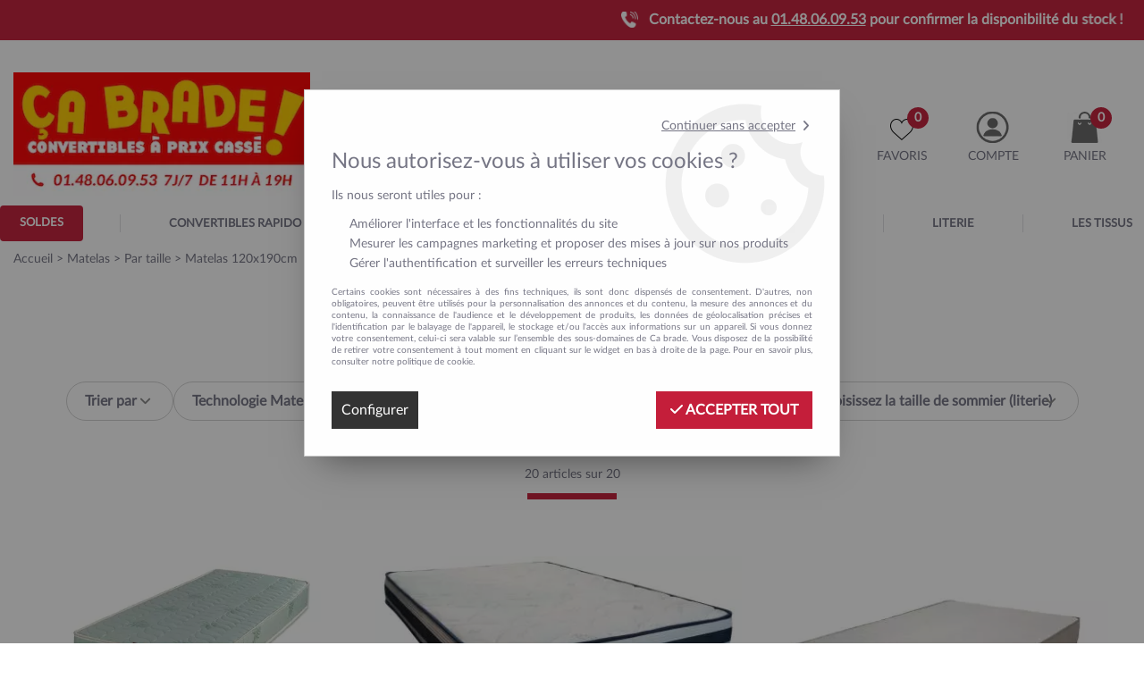

--- FILE ---
content_type: text/html; charset=iso-8859-1
request_url: https://www.cabrade.com/matelas/par-taille/matelas-120x190cm-c217.html
body_size: 29872
content:
<!doctype html><html itemscope="" itemtype="http://schema.org/WebPage" lang="fr"><head>
	<title>Matelas 120x190cm </title><meta http-equiv="Content-Type" content="text/html; charset=iso-8859-1" /><meta name="description" lang="fr" content="" /><meta name="keywords" xml:lang="fr" content="" />
<meta http-equiv="content-language" content="fr" /><meta name="language" content="fr" /><meta name="globalsign-domain-verification" content="qTvQi1x95dKYQD4iuknShJmabrLryeIGujAvyp1JM9" /><meta http-equiv="X-UA-Compatible" content="IE=edge" />	   <link rel="apple-touch-icon" sizes="57x57" href="/favicons/favicon.57x57.png?1581289170" >
	   <link rel="apple-touch-icon" sizes="60x60" href="/favicons/favicon.60x60.png?1581289170" >
	   <link rel="apple-touch-icon" sizes="72x72" href="/favicons/favicon.72x72.png?1581289170" >
	   <link rel="apple-touch-icon" sizes="76x76" href="/favicons/favicon.76x76.png?1581289170" >
	   <link rel="apple-touch-icon" sizes="114x114" href="/favicons/favicon.114x114.png?1581289170" >
	   <link rel="apple-touch-icon" sizes="120x120" href="/favicons/favicon.120x120.png?1581289170" >
	   <link rel="apple-touch-icon" sizes="144x144" href="/favicons/favicon.144x144.png?1581289170" >
	   <link rel="apple-touch-icon" sizes="152x152" href="/favicons/favicon.152x152.png?1581289170" >
	   <link rel="apple-touch-icon" sizes="180x180" href="/favicons/favicon.180x180.png?1581289170" >
	   <link rel="icon" sizes="16x16" href="/favicons/favicon.16x16.png?1581289170" >
	   <link rel="icon" sizes="24x24" href="/favicons/favicon.24x24.png?1581289170" >
	   <link rel="icon" sizes="32x32" href="/favicons/favicon.32x32.png?1581289170" >
	   <link rel="icon" sizes="96x96" href="/favicons/favicon.96x96.png?1581289170" >
	   <link rel="icon" sizes="192x192" href="/favicons/favicon.192x192.png?1581289170" >
	   <link rel="manifest" href="/favicons/manifest.json">
	   <meta name="msapplication-TileImage" content="/favicons/favicon.png?1581289170" />
	   <meta name="msapplication-config" content="/favicons/browserconfig.xml"/>
			   <meta name="msapplication-TileColor" content="#c41e3a" />
	   <meta name="theme-color" content="#c41e3a">
	   	   <link rel="mask-icon" href="/favicons/favicon.svg?1581289170" color="#c41e3a">
	   		<base href="https://www.cabrade.com/dhtml/" /><meta name="google-site-verification" content="PpXB01uwPBQ6YKLdVmbjFEu2yRBXg9WyETmoPREx6Ms" />	   <meta content="width=device-width, initial-scale=1, minimum-scale=1, maximum-scale=1, user-scalable=no" name="viewport">
			<meta name="format-detection" content="telephone=no">
	<link rel="canonical" href="https://www.cabrade.com/matelas/par-taille/matelas-120x190cm-c217.html" /><meta property="og:title" content="Matelas 120x190cm " /><meta property="og:description" content="" /><meta property="og:image" content="https://www.cabrade.com/themes/html_responsive/modeles/57/img/logo/logo_header_1.jpg" /><meta property="og:type" content="website" /><meta property="og:url" content="https://www.cabrade.com/matelas/par-taille/matelas-120x190cm-c217.html" /><meta property="og:site_name" content="Ca brade" /><script type="text/javascript">
var param=new Object;

		function trad(name)
		{
			if(typeof(window.tTrad)=="undefined") {
				window.tTrad = new Array();
			}
			
			if(typeof(window.tTrad[name])!="undefined")
			{
				return window.tTrad[name];
			}
			else
			{
				  $.ajax({
				    url: "/ajax/get_traduction.php",
				    data: { 'name': name,
				    'fromweb':'web'},
				    async: false,
				    success: function(data) {
						window.tTrad[name] = data;
				    }
				  });

				return window.tTrad[name];
			}
		}
	   function tradn(name, n)
		{
			var sText = "";
			$.ajax({
				url: "/ajax/get_traduction.php",
				data: { 'name': name,
				'fromweb':'web', 'n': n},
				async: false,
				success: function(data) {
					sText = data;
				}
			});

			return sText;
		}var tTrad=[]
tTrad["16_client_actionco_lecture"]="Lecture";
tTrad["soit_un_total_de"]="Soit un total de";
tTrad["general_mmin_1"]="Jan";
tTrad["general_mmin_10"]="Oct";
tTrad["general_mmin_11"]="Nov";
tTrad["general_mmin_12"]="Dec";
tTrad["general_mmin_2"]="Fev";
tTrad["general_mmin_3"]="Mar";
tTrad["general_mmin_4"]="Avr";
tTrad["general_mmin_5"]="Mai";
tTrad["general_mmin_6"]="Juin";
tTrad["general_mmin_7"]="Juil";
tTrad["general_mmin_8"]="Aou";
tTrad["general_mmin_9"]="Sep";
tTrad["dimanche"]="Dimanche";
tTrad["lundi"]="Lundi";
tTrad["mardi"]="Mardi";
tTrad["mercredi"]="Mercredi";
tTrad["jeudi"]="Jeudi";
tTrad["vendredi"]="Vendredi";
tTrad["samedi"]="Samedi";
tTrad["tri_par"]="Trier par";
tTrad["filtre_effacer"]="Effacer";
tTrad["selectionner_une_taille"]="Vous devez <strong>faire votre sélection</strong> afin de pouvoir l'ajouter au panier";
tTrad["cet_article_nest_pas_commandable"]="Cet article n'est <strong>actuellement pas commandable</strong>, merci de votre compréhension";
tTrad["chargement_en_cours"]="Chargement en cours";
tTrad["reculer"]="Reculer";
tTrad["pause"]="Pause";
tTrad["stop"]="Stop";
tTrad["avancer"]="Avancer";
tTrad["dimanche_min"]="Di";
tTrad["jeudi_min"]="Je";
tTrad["lundi_min"]="Lu";
tTrad["mardi_min"]="Ma";
tTrad["mercredi_min"]="Me";
tTrad["samedi_min"]="Sa";
tTrad["vendredi_min"]="Ve";
tTrad["pattern_general"]="Général";
tTrad["pattern_societe"]="Société";
tTrad["n_articles_sur"]="{$n} article(s) sur";
tTrad["retrait_en_magasin"]="Retrait magasin";
tTrad["e_reservation"]="E-réservation";

var url_theme="../themes/html/";
var param=new Object;
</script>
<link href="/themes/html_responsive/fonts/bebasneue_bold-webfont.ttf" as="font" type="font/ttf" crossorigin><link href="/themes/html_responsive/fonts/bebasneue_bold-webfont.svg" as="font" type="font/svg" crossorigin><link href="/themes/html_responsive/fonts/bebasneue_bold-webfont.eot" as="font" type="font/eot" crossorigin><link href="/themes/html_responsive/fonts/bebasneue_bold-webfont.woff2" as="font" type="font/woff2" crossorigin><link href="/themes/html_responsive/fonts/bebasneue_bold-webfont.woff" as="font" type="font/woff" crossorigin><link href="/themes/html_responsive/fonts/bebasneue_regular-webfont.ttf" as="font" type="font/ttf" crossorigin><link href="/themes/html_responsive/fonts/bebasneue_regular-webfont.eot" as="font" type="font/eot" crossorigin><link href="/themes/html_responsive/fonts/bebasneue_regular-webfont.svg" as="font" type="font/svg" crossorigin><link href="/themes/html_responsive/fonts/bebasneue_regular-webfont.woff2" as="font" type="font/woff2" crossorigin><link href="/themes/html_responsive/fonts/bebasneue_regular-webfont.woff" as="font" type="font/woff" crossorigin><link href="/themes/html_responsive/fonts/Lato-Regular.woff2" as="font" type="font/woff2" crossorigin><link href="/themes/html_responsive/fonts/Lato-Regular.woff" as="font" type="font/woff" crossorigin><link href="/themes/html_responsive/fonts/Lato-Regular.eot" as="font" type="font/eot" crossorigin><link href="/themes/html_responsive/fonts/Lato-Regular.ttf" as="font" type="font/ttf" crossorigin><link href="/themes/html_responsive/fonts/Lato-Bold.woff2" as="font" type="font/woff2" crossorigin><link href="/themes/html_responsive/fonts/Lato-Bold.woff" as="font" type="font/woff" crossorigin><link href="/themes/html_responsive/fonts/Lato-Bold.eot" as="font" type="font/eot" crossorigin><link href="/themes/html_responsive/fonts/Lato-Bold.ttf" as="font" type="font/ttf" crossorigin><link href="/themes/html_responsive/fonts/muli-bold-webfont.ttf" as="font" type="font/ttf" crossorigin><link href="/themes/html_responsive/fonts/muli-bold-webfont.svg" as="font" type="font/svg" crossorigin><link href="/themes/html_responsive/fonts/muli-bold-webfont.eot" as="font" type="font/eot" crossorigin><link href="/themes/html_responsive/fonts/muli-bold-webfont.woff2" as="font" type="font/woff2" crossorigin><link href="/themes/html_responsive/fonts/muli-bold-webfont.woff" as="font" type="font/woff" crossorigin><link href="/themes/html_responsive/fonts/muli-webfont.ttf" as="font" type="font/ttf" crossorigin><link href="/themes/html_responsive/fonts/muli-webfont.svg" as="font" type="font/svg" crossorigin><link href="/themes/html_responsive/fonts/muli-webfont.woff2" as="font" type="font/woff2" crossorigin><link href="/themes/html_responsive/fonts/muli-webfont.eot" as="font" type="font/eot" crossorigin><link href="/themes/html_responsive/fonts/muli-webfont.woff" as="font" type="font/woff" crossorigin><link href="/themes/html_responsive/fonts/OpenSans-Bold-webfont.ttf" as="font" type="font/ttf" crossorigin><link href="/themes/html_responsive/fonts/OpenSans-Bold-webfont.svg" as="font" type="font/svg" crossorigin><link href="/themes/html_responsive/fonts/OpenSans-Bold-webfont.eot" as="font" type="font/eot" crossorigin><link href="/themes/html_responsive/fonts/OpenSans-Bold-webfont.woff" as="font" type="font/woff" crossorigin><link href="/themes/html_responsive/fonts/OpenSans-CondBold-webfont.eot" as="font" type="font/eot" crossorigin><link href="/themes/html_responsive/fonts/OpenSans-CondBold-webfont.woff" as="font" type="font/woff" crossorigin><link href="/themes/html_responsive/fonts/OpenSans-CondBold-webfont.svg" as="font" type="font/svg" crossorigin><link href="/themes/html_responsive/fonts/OpenSans-CondBold-webfont.ttf" as="font" type="font/ttf" crossorigin><link href="/themes/html_responsive/fonts/OpenSans-CondLight-webfont.eot" as="font" type="font/eot" crossorigin><link href="/themes/html_responsive/fonts/OpenSans-CondLight-webfont.ttf" as="font" type="font/ttf" crossorigin><link href="/themes/html_responsive/fonts/OpenSans-CondLight-webfont.woff" as="font" type="font/woff" crossorigin><link href="/themes/html_responsive/fonts/OpenSans-CondLight-webfont.svg" as="font" type="font/svg" crossorigin><link href="/themes/html_responsive/fonts/OpenSans-Regular-webfont.ttf" as="font" type="font/ttf" crossorigin><link href="/themes/html_responsive/fonts/OpenSans-Regular-webfont.svg" as="font" type="font/svg" crossorigin><link href="/themes/html_responsive/fonts/OpenSans-Regular-webfont.eot" as="font" type="font/eot" crossorigin><link href="/themes/html_responsive/fonts/OpenSans-Regular-webfont.woff" as="font" type="font/woff" crossorigin><link href="/themes/html_responsive/fonts/Roboto-Bold-webfont.eot" as="font" type="font/eot" crossorigin><link href="/themes/html_responsive/fonts/Roboto-Bold-webfont.woff" as="font" type="font/woff" crossorigin><link href="/themes/html_responsive/fonts/Roboto-Bold-webfont.svg" as="font" type="font/svg" crossorigin><link href="/themes/html_responsive/fonts/Roboto-Bold-webfont.ttf" as="font" type="font/ttf" crossorigin><link href="/themes/html_responsive/fonts/Roboto-Regular-webfont.ttf" as="font" type="font/ttf" crossorigin><link href="/themes/html_responsive/fonts/Roboto-Regular-webfont.svg" as="font" type="font/svg" crossorigin><link href="/themes/html_responsive/fonts/Roboto-Regular-webfont.woff" as="font" type="font/woff" crossorigin><link href="/themes/html_responsive/fonts/Roboto-Regular-webfont.eot" as="font" type="font/eot" crossorigin><link href="/themes/html_responsive/fonts/sourcesanspro-bold-webfont.eot" as="font" type="font/eot" crossorigin><link href="/themes/html_responsive/fonts/sourcesanspro-bold-webfont.woff" as="font" type="font/woff" crossorigin><link href="/themes/html_responsive/fonts/sourcesanspro-bold-webfont.ttf" as="font" type="font/ttf" crossorigin><link href="/themes/html_responsive/fonts/sourcesanspro-bold-webfont.svg" as="font" type="font/svg" crossorigin><link href="/themes/html_responsive/fonts/sourcesanspro-bold-webfont.woff2" as="font" type="font/woff2" crossorigin><link  href="https://www.cabrade.com/themes/html/css/web.all.css?t=1766997279&p=admin_o8&r=1" rel="stylesheet" type="text/css" />
<link  href="https://www.cabrade.com/themes/html_responsive/modeles/57/css/custom.all.css?t=1769173839&p=admin_o8&r=1" rel="stylesheet" type="text/css" />
<link  href="https://www.cabrade.com/themes/html/css/spe.all.css?t=1658322830&p=admin_o8&r=1" rel="stylesheet" type="text/css" />
<link  href="https://www.cabrade.com/themes/html/css/lib.all.css?t=1557468654&p=admin_o8&r=1" rel="stylesheet" type="text/css" />
<script src="../javascript/jquery-1.8.3.min+lazyload.js?t=1579795336" type="text/javascript"></script>			<style class="editor-css">
				.row:not(.expanded), .row:not(.expanded) .row:not(.expanded)
				{
					max-width:1380px !important;
				}
			</style>
			<script type="text/javascript">
		function del(){
			var texte = "Êtes-vous sûr de vouloir supprimer ?";
			return confirm(texte);
		}
    </script>
    	    <script type="text/javascript">
		// Redefine console.log()
		// {{{ COR : [TK15955]
		window.console.log = function (text) {};
		window.console.info = function (text) {};
		window.console.warn = function (text) {};
		window.console.error = function (text) {};
		window.dump=function(obj){};
		window.msg=function(obj){};
		// COR }}}
    </script>
    

		<script>
			/**
			* Envoi les informations dans le dataLayer avec le bon format (structure de données).
			*/
			function gtag()
			{
			// {{{ COR : [TK15976]
			window.dataLayer = window.dataLayer || [];
			if (window.dataLayer.length > 0)
			{
			window.dataLayer.push(arguments);
			}
			// COR }}}
			}

			/**
			* Mettre à jour le dataLayer avec les informations de consentement de l'utilisateur.
			*
			* @param object oConsent : Les consentements / cookies acceptés ou refusés.
			* @param string sMode : Mode initialisation (default) ou mise à jour (update).
			*/
			function sendGtmConsent(oConsent = {}, sMode = 'default')
			{
				gtag('consent', sMode, {
					// Cookies publicitaires
					'ad_storage'				: oConsent.ad_storage,
				// {{{ COR : [TK15999]
				// Cookies publicitaires (Google)
				'ad_user_data'				: oConsent.ad_user_data,
				// Cookies publicitaires (Personnalisées)
				'ad_personalization'		: oConsent.ad_personalization,
				// COR }}}
					// Cookies statistiques
					'analytics_storage'			: oConsent.analytics_storage,
					// Cookies techniques
					'functionality_storage'		: oConsent.functionality_storage,
					// Cookies de personnalisation
					'personalization_storage'	: oConsent.personalization_storage,
					// Cookies de sécurité
					'security_storage'			: oConsent.security_storage
				});
			}
	</script>
		<script>
		var iGtmAddEventGa4 = 0;
		var iVersionDataLayerGa4 = 1;
	</script>
	</head>
<body 
class="html_responsive modele_57
page_801 
categ_thematique4 
os_mac nav_chrome rev_131
categorie-produit-217
non_identifie
langue_1" 
data-responsive="1"
>
<div
class="off-canvas mobile_menu position-left  is-closed"
id="offCanvas" data-off-canvas data-transition="overlap"
data-content-scroll="true"
data-content-overlay="false"	>
<div class="row mobile_menu_header expanded align-middle">
<div class="column text-center">
<span class="mobile_menu_title" data-close data-default="Ca brade">
Ca brade
</span>
</div>
<div class="column mobile_menu_close shrink align-right text-right">
<span aria-hidden="true" data-close>
<i class="pop-close"></i>
</span>
</div>
</div>
<div class="row mobile_menu_content expanded">
<div class="column no-padding">
<ul class="menu vertical icons icon-left jq-drilldown drilldown">
<li class="mobile_menu_principal jq-drilldown-item
has-no-icon"
>
<a
class="d-block boutonHautLien jq-drilldown-link"
href="https://www.cabrade.com/promos/"
>
<span>SOLDES</span>
</a>
</li>
<li class="mobile_menu_principal jq-drilldown-item
is-drilldown-submenu-parent	has-no-icon"
>
<a
class="d-block boutonHautLien jq-drilldown-link"
href="https://www.cabrade.com/convertibles-rapido-pas-cher/"
>
<span>Convertibles rapido</span>
</a>
<ul class="nested menu jq-drilldown-menu submenu is-drilldown-submenu invisible drilldown-submenu-cover-previous">
<li class="mobile_menu_see_all_link">
<a
class="d-block boutonHautLien jq-drilldown-link"
href="https://www.cabrade.com/convertibles-rapido-pas-cher/"
>
<span>Voir "Convertibles rapido"</span>
</a>
</li>
<li>
<span class="load-page" data-id="60426" data-language="1" data-exclude_web="1"></span>
</li>
</ul>
</li>
<li class="mobile_menu_principal jq-drilldown-item
is-drilldown-submenu-parent	has-no-icon"
>
<a
class="d-block boutonHautLien jq-drilldown-link"
href="https://www.cabrade.com/convertibles-pas-cher/"
>
<span>Autres convertibles</span>
</a>
<ul class="nested menu jq-drilldown-menu submenu is-drilldown-submenu invisible drilldown-submenu-cover-previous">
<li class="mobile_menu_see_all_link">
<a
class="d-block boutonHautLien jq-drilldown-link"
href="https://www.cabrade.com/convertibles-pas-cher/"
>
<span>Voir "Autres convertibles"</span>
</a>
</li>
<li>
<span class="load-page" data-id="60430" data-language="1" data-exclude_web="1"></span>
</li>
</ul>
</li>
<li class="mobile_menu_principal jq-drilldown-item
is-drilldown-submenu-parent	has-no-icon"
>
<a
class="d-block boutonHautLien jq-drilldown-link"
href="https://www.cabrade.com/canapes-pas-cher/"
>
<span>Canapés</span>
</a>
<ul class="nested menu jq-drilldown-menu submenu is-drilldown-submenu invisible drilldown-submenu-cover-previous">
<li class="mobile_menu_see_all_link">
<a
class="d-block boutonHautLien jq-drilldown-link"
href="https://www.cabrade.com/canapes-pas-cher/"
>
<span>Voir "Canapés"</span>
</a>
</li>
<li>
<span class="load-page" data-id="60554" data-language="1" data-exclude_web="1"></span>
</li>
</ul>
</li>
<li class="mobile_menu_principal jq-drilldown-item
is-drilldown-submenu-parent	has-no-icon"
>
<a
class="d-block boutonHautLien jq-drilldown-link"
href="https://www.cabrade.com/meubles-pas-cher/"
>
<span>Meubles</span>
</a>
<ul class="nested menu jq-drilldown-menu submenu is-drilldown-submenu invisible drilldown-submenu-cover-previous">
<li class="mobile_menu_see_all_link">
<a
class="d-block boutonHautLien jq-drilldown-link"
href="https://www.cabrade.com/meubles-pas-cher/"
>
<span>Voir "Meubles"</span>
</a>
</li>
<li>
<span class="load-page" data-id="60553" data-language="1" data-exclude_web="1"></span>
</li>
</ul>
</li>
<li class="mobile_menu_principal jq-drilldown-item
is-drilldown-submenu-parent	has-no-icon"
>
<a
class="d-block boutonHautLien jq-drilldown-link"
href="https://www.cabrade.com/literie-pas-cher/"
>
<span>Literie</span>
</a>
<ul class="nested menu jq-drilldown-menu submenu is-drilldown-submenu invisible drilldown-submenu-cover-previous">
<li class="mobile_menu_see_all_link">
<a
class="d-block boutonHautLien jq-drilldown-link"
href="https://www.cabrade.com/literie-pas-cher/"
>
<span>Voir "Literie"</span>
</a>
</li>
<li>
<span class="load-page" data-id="60579" data-language="1" data-exclude_web="1"></span>
</li>
</ul>
</li>
<li class="mobile_menu_principal jq-drilldown-item
is-drilldown-submenu-parent	has-no-icon"
>
<a
class="d-block boutonHautLien jq-drilldown-link"
href="https://www.cabrade.com/tissus/"
>
<span>Les Tissus</span>
</a>
<ul class="nested menu jq-drilldown-menu submenu is-drilldown-submenu invisible drilldown-submenu-cover-previous">
<li class="mobile_menu_see_all_link">
<a
class="d-block boutonHautLien jq-drilldown-link"
href="https://www.cabrade.com/tissus/"
>
<span>Voir "Les Tissus"</span>
</a>
</li>
<li>
<span class="load-page" data-id="60520" data-language="1" data-exclude_web="1"></span>
</li>
</ul>
</li>
<li class="mobile_menu_separator"></li>
<li class="mobile_menu_secondaire">
<div class="row">
<style>
.top-link-item-60427 > a.lienHaut
{
}
.top-link-item-60427:hover > a.lienHaut
{
}
</style>
<div class="column small-12 large-shrink small-only-no-padding medium-only-no-padding top-link-item-60427"
>
<a
href="https://www.cabrade.com/contactez-nous/"
class="lienHaut d-block"
>
<span>Nous contacter</span>
</a>
</div>
</div>
</li>
<li class="mobile_menu_separator"></li>
<li class="mobile_menu_compte jq-drilldown-item is-drilldown-submenu-parent">
<a class="mobile_menu_compte_login d-block boutonHautLien" href="acces.php">
<span class="menu-picto"><i class="fa fa-user"></i></span>
<span>Compte</span>
</a>
</li>
<li class="mobile_menu_favoris">
<a class="d-block boutonHautLien" href="mes_favoris2.php">
<span class="menu-picto"><i class="fa fa-heart"></i></span>
<span>
Favoris
(<span data-favoris-count>0</span>)
</span>
</a>
</li>
</ul>
</div>
</div>
</div>
<div class="off-canvas-content" data-off-canvas-content>
<script type="text/javascript">
//Traitement asynchrone de google plus
(function() {
var po = document.createElement('script'); po.type = 'text/javascript'; po.async = true;
po.src = 'https://apis.google.com/js/plusone.js';
var s = document.getElementsByTagName('script')[0]; s.parentNode.insertBefore(po, s);
})();
</script>
<script>
//Traitement asynchrone de twitter
(function() {
var ga = document.createElement('script');
ga.type = 'text/javascript';
ga.async = true;
ga.src = 'http://platform.twitter.com/widgets.js';
if (window.location.protocol == "https:")
ga.src = 'https://platform.twitter.com/widgets.js';
var s = document.getElementsByTagName('script')[0]; s.parentNode.insertBefore(ga, s);
})();
</script>
<script>
//Traitement asynchrone de facebook
(function() {
var ga = document.createElement('script');
ga.type = 'text/javascript';
ga.async = true;
ga.src = 'http://connect.facebook.net/fr_FR/all.js#xfbml=1';
if (window.location.protocol == "https:")
ga.src = 'https://connect.facebook.net/fr_FR/all.js#xfbml=1';
var s = document.getElementsByTagName('script')[0]; s.parentNode.insertBefore(ga, s);
})();
</script>
<div id="curseur" class="infobulle"></div>
<div id="cont-popup-ap">
<div id="popup-ap">
<div id="border-trans"></div>
<div id="ap-cont"></div>
</div>
</div>
<div class="jq_div_aff_cookies_disclaimer">
<div class="reveal  modal-container " id="cookieDisclaimerPopup" data-reveal
data-close-on-click="" data-overlay="1" data-close-on-esc=""
data-animation-in="fade-in fast"	data-animation-out="fade-out fast"	>
<div class="modal-title">
<div class="row  no-margin no-padding align-top">
<div class="column modal-title-text">
</div>
</div>
</div>
<div class="modal-content margin-top-15">
<a id="ouvrirPopup"></a>
<div id="wookiesDisclaimer">
<!--AFFICHAGE GENERAL-->
<div class="row collapse align-center" id="divCookiesGeneral">
<div class="column small-12 text-right retourBouton">	
<a href="javascript:;" onclick="userCookieChoice('0');"><u>Continuer sans accepter</u> <i class="fa fa-angle-right"></i></a>
</div>
<div class="column small-12 titrePopup"><h3>Nous autorisez-vous à utiliser vos cookies ?</h3></div>
<div class="column small-12 texteIntro">
<p>Ils nous seront utiles pour :</p>
<ul>
<li>Am&eacute;liorer l'interface et les fonctionnalit&eacute;s du site</li>
<li>Mesurer les campagnes marketing et proposer des mises &agrave; jour sur nos produits</li>
<li>G&eacute;rer l'authentification et surveiller les erreurs techniques</li>
</ul>
</div>
<div class="column small-12 texteMentionsLegales">
<p>Certains cookies sont n&eacute;cessaires &agrave; des fins techniques, ils sont donc dispens&eacute;s de consentement. D'autres, non obligatoires, peuvent &ecirc;tre utilis&eacute;s pour la personnalisation des annonces et du contenu, la mesure des annonces et du contenu, la connaissance de l'audience et le d&eacute;veloppement de produits, les donn&eacute;es de g&eacute;olocalisation pr&eacute;cises et l'identification par le balayage de l'appareil, le stockage et/ou l'acc&egrave;s aux informations sur un appareil. Si vous donnez votre consentement, celui-ci sera valable sur l&rsquo;ensemble des sous-domaines de Ca brade. Vous disposez de la possibilit&eacute; de retirer votre consentement &agrave; tout moment en cliquant sur le widget en bas &agrave; droite de la page. Pour en savoir plus, consulter notre politique de cookie.</p>
</div>
<div class="column small-12">
<div class="row collapse align-justify">
<div class="column small-12 medium-shrink">
<a class="btn configBouton full-width" id="cmp_configurer">Configurer</a>
</div>
<div class="column small-12 medium-expand">
<div class="row align-justify medium-align-right">
<div class="column small-12 medium-shrink text-right no-padding">	
<a class="btn-primary full-width AcceptAllBouton" href="javascript:;" onclick="userCookieChoice('1');"><i class="fa fa-check"></i> Accepter tout</a>
</div>
</div>
</div>
</div>
</div>
</div>
<!--AFFICHAGE CONFIGURATION-->
<div id="divCookiesConfig" style="display: none">
<div class="row collapse divCookiesConfigHeader">
<div class="column small-12 text-left retourBouton">	
<a id="retourDivCookiesGeneral"><i class="fa fa-angle-left"></i> <u>Retour</u></a>
</div>
<div class="column small-12 titrePopup"><h3>Détails des cookies présents sur le site</h3></div>
<!--BOUTONS-->
<div class="column small-12">
<div class="row align-justify medium-align-left">
<div class="column shrink no-padding">
<a class="btn-secondary RefuseAllBouton" id="cmp_refuse_all"><i class="fa fa-times"></i> Tout refuser</a>
</div>
<div class="column shrink small-only-no-padding">
<a class="btn-primary AcceptAllBouton" id="cmp_accept_all"><i class="fa fa-check"></i> Accepter tout</a>
</div>
</div>
</div>
</div>
<div class="row collapse small-12 divCookiesConfigContent">
<!--REGLER LA HAUTEUR POUR AVOIR 3 TYPES DE COOKIES AFFICHES-->
<div class="column small-12">
<div class="listeTypeCookies row collapse" id="listeTypeCookies">
<!--COOKIES NECESSAIRES-->
<div class="column small-12 listeTypeCookiesBloc">
<div class="row collapse align-top align-justify">
<div class="column shrink">
<label for="cookies_tech" class="cmpTitre">
Nécessaires
</label>
</div>
<div class="column shrink">
<label class="checkboxSwitch">
<input type="checkbox" class="no-margin cmpBouton" id="cookies_tech" checked disabled />
<span></span>
</label>
</div>
</div>
<p class="cmpDetails">Les cookies nécessaires sont utiles au bon fonctionnement du site. Ils permettent de réaliser des fonctions de base comme la navigation de page et l'accès aux zones sécurisées du site web. Le site web ne peut pas fonctionner correctement sans ces cookies.</p>
</div>
<!--COOKIES PERSONNALISATION-->
<div class="column small-12 listeTypeCookiesBloc">
<div class="row collapse align-top align-justify">
<div class="column shrink">
<label for="cookies_perso" class="cmpTitre">
Personnalisation
</label>
</div>
<div class="column shrink">
<label class="checkboxSwitch">
<input type="checkbox" class="no-margin cmpBouton" id="cookies_perso" onchange="userCookieTypeChoice('cookies_perso');"
onclick="userCookieTypeChoice('cookies_perso');"  />
<span></span>
</label>
</div>
</div>
<p class="cmpDetails">Les cookies de personnalisation permettent à un site web de retenir des informations qui modifient la manière dont le site se comporte ou s’affiche, comme votre langue préférée ou la région dans laquelle vous vous situez.</p>
</div>
<!--COOKIES STATISTIQUES-->
<div class="column small-12 listeTypeCookiesBloc">
<div class="row collapse align-top align-justify">
<div class="column shrink">
<label for="cookies_stat" class="cmpTitre">
Statistiques
</label>
</div>
<div class="column shrink">
<label class="checkboxSwitch">
<input type="checkbox" class="no-margin cmpBouton" id="cookies_stat" onchange="userCookieTypeChoice('cookies_stat');"
onclick="userCookieTypeChoice('cookies_stat');"  />
<span></span>
</label>
</div>
</div>
<p class="cmpDetails">Les cookies marketing aident les propriétaires du site web, par la collecte et la communication d'informations de manière anonyme, à comprendre comment les visiteurs interagissent avec les sites web.</p>
</div>
<!--COOKIES PUBLICITAIRES-->
<div class="column small-12 listeTypeCookiesBloc">
<div class="row collapse align-top align-justify">
<div class="column shrink">
<label for="cookies_pub" class="cmpTitre">
Marketing
</label>
</div>
<div class="column shrink">
<label class="checkboxSwitch">
<input type="checkbox" class="no-margin cmpBouton" id="cookies_pub" onchange="userCookieTypeChoice('cookies_pub');"
onclick="userCookieTypeChoice('cookies_pub');"  />
<span></span>
</label>
</div>
</div>
<p class="cmpDetails">Les cookies statistiques permettent le suivi des visiteurs sur le site. Ils ont pour but de vous proposer un ciblage publicitaire plus pertinent et donc plus intéressant pour les éditeurs et les annonceurs.</p>
</div>
<!--COOKIES AUTRES-->
<div class="column small-12 listeTypeCookiesBloc">
<div class="row collapse align-top align-justify">
<div class="column shrink">
<label for="cookies_secu" class="cmpTitre">
Autres
</label>
</div>
<div class="column shrink">
<label class="checkboxSwitch">
<input type="checkbox" class="no-margin cmpBouton" id="cookies_secu" onchange="userCookieTypeChoice('cookies_secu');"
onclick="userCookieTypeChoice('cookies_secu');"  />
<span></span>
</label>
</div>
</div>
<p class="cmpDetails">Ce sont les cookies qui n'entrent  dans aucune des catégories ci-dessus ou qui n'ont pas encore été classés.</p>
</div>
</div>
</div>
</div> 
<div class="row collapse small-12 divCookiesConfigFooter">
<!--CONFIRMER SELECTION-->
<div class="column small-12">
<div class="row collapse align-right">
<div class="column small-12 large-shrink">
<a class="btn-primary AcceptAllBouton full-width" href="javascript:;" onclick="userCookieChoice('2');">
<i class="fa fa-check" aria-hidden="true"></i> Confirmer la sélection
</a>
</div>
</div>
</div>
</div>
</div>
</div>	
</div>
</div>
<script>
$(document).ready(function()
{
$('').on('click', function(){
$('#cookieDisclaimerPopup').foundation('open');
});
if (typeof bindLazyLoading == 'function')
{
$('#cookieDisclaimerPopup').on('open.zf.reveal', function()
{
bindLazyLoading($(this)[0].querySelectorAll('img[loading="lazy"]'));
});
}
});
</script>
</div>
<div class="reveal large modal-container " id="modalSearchAutocomplete" data-reveal
data-close-on-click="1" data-overlay="1" data-close-on-esc=""
data-animation-in="fade-in fast"	data-animation-out="fade-out fast"	>
<div class="modal-title">
<div class="row  no-margin no-padding align-top">
<div class="column modal-title-text">
Rechercher un produit, une marque...
</div>
<div class="column shrink align-right text-right no-padding">
<button class="position-relative" data-close aria-label="Close modal" type="button">
<span aria-hidden="true">
<i class="pop-close">&nbsp;</i>
</span>
</button>
</div>
</div>
</div>
<div class="modal-content margin-top-15">
<div class="row align-middle align-center">
<div class="column small-12 margin-bottom-15 medium-expand Head_recherche_container">
<form action="dhtml/resultat_recherche.php" method="get" name="form_recherche_autocomplete" class="row collapse expanded align-middle Head_recherche">
<div class="column small-12">
<div class="input-group no-margin">
<input name="keywords" autocomplete="off" type="text" class="recherche_deluxe_input no-margin input-text-search" value="" maxlength="255" />
<div class="input-group-button">
<input name="ok" type="submit" value="&nbsp;" class="button Head_rechBouton" />
<i class="fa fa-spinner fa-spin hide"></i>
</div>
</div>
</div>
</form>
</div>
</div>
<div class="row search_deluxe_bloc">
<div class="column no-result hide">
<span>Aucune correspondance trouvée</span>
</div>
<div class="column search_deluxe">
<div class="row search_deluxe_content">
<div class="column small-12 medium-8 resultat">
<div class="row no-margin no-padding resultat_article margin-right-10">
<div class="column small-12 padded-columns">
<div class="row align-middle">
<div class="column small-12 no-padding small-text-left large-collapse medium-expand titre">
Produits correspondants
</div>
<div class="column small-12 medium-shrink small-text-left medium-text-right title-nb-product no-padding">
<a class="jq-search-more" href="">Voir les <span class="nb_product"></span> résultats <i class="fa fa-angle-right"></i></a>
</div>
</div>
</div>
<div class="column small-12 padded-columns">
<div class="row align-middle liste_article"></div>
</div>
</div>
<div class="row resultat_categorie no-margin no-padding">
<div class="column small-12 padded-columns">
<div class="row align-middle">
<div class="column small-12 titre no-padding">
Catégories
</div>
</div>
</div>
<div class="column small-12 padded-columns">
<ul class="liste_categorie"></ul>
</div>
</div>
</div>
<div class="column small-12 medium-4 suggestion_historique">
<div class="row suggests no-margin">
<div class="column small-12 padded-columns">
<div class="row align-middle">
<div class="column small-12 no-padding small-text-left large-collapse medium-expand titre">
Vous recherchez...
</div>
</div>
</div>
<div class="column small-12 padded-columns">
<div class="row list_suggests"></div>
</div>
</div>
<div class="row historique no-margin">
<div class="column small-12 padded-columns">
<div class="row align-middle">
<div class="column small-12 no-padding small-text-left large-collapse medium-expand titre">
Historique de recherche
</div>
</div>
</div>
<div class="column small-12 padded-columns">
<div class="row list_history"></div>
</div>
</div>
</div>
</div>
</div>
</div>
</div>
</div>
<script>
$(document).ready(function()
{
if (typeof bindLazyLoading == 'function')
{
$('#modalSearchAutocomplete').on('open.zf.reveal', function()
{
bindLazyLoading($(this)[0].querySelectorAll('img[loading="lazy"]'));
});
}
});
</script>
<div id='boite_message_boite' style='display:none; z-index:2000000000; width:300px; '> </div>
<div id='boite_message_fond' style='position:absolute;display:block; z-index:1000000000; top:0px;left:0px;width:0px;height:0px; background-color:#ffffff;filter :alpha(opacity=0);opacity:0;'>
<input type="hidden" id="id_menu_en_cours" value="801" />
</div>
<div class="fond-page" name="top">
<div id="preHeader" class="no-margin">
<div class="preHeader_contenu">
<style>.id-usr-itgx{background-color:#3B91A7;padding-bottom:0 !important;margin-bottom:0 !important;margin-top:0 !important;}.id-usr-i32j{padding-bottom:0 !important;}.id-usr-ihl8{padding-bottom:0 !important;}.id-usr-iovsg{background-color:#3B91A7;padding-bottom:10px !important;margin-bottom:0 !important;margin-top:1px !important;padding-top:10px !important;min-height:38px !important;}.id-usr-ix7tq{padding-bottom:0 !important;text-align:center !important;padding-right:0 !important;padding-left:0 !important;}.id-usr-iq20h{padding-bottom:0 !important;font-size:16px !important;}@media (min-width: 40em){.id-usr-itgx{padding-top:10px !important;padding-bottom:10px !important;}.id-usr-i32j{padding-right:0 !important;padding-left:0 !important;padding-top:0 !important;text-align:center !important;}}@media (min-width: 64em){.id-usr-ihl8{font-size:16px !important;margin-top:0 !important;}.id-usr-itgx{padding-top:15px !important;margin-top:0 !important;background-color:#3b91a7;border-bottom-right-radius:0 !important;padding-bottom:15px !important;min-height:42px !important;padding-right:0 !important;}.id-usr-i32j{text-align:center !important;padding-right:0 !important;padding-left:0 !important;padding-top:0 !important;}.id-usr-iovsg{padding-top:10px !important;margin-top:0 !important;background-color:#3b91a7;border-bottom-right-radius:0 !important;padding-bottom:10px !important;}.id-usr-ix7tq{text-align:center !important;}.id-usr-iq20h{font-size:16px !important;}};</style>	<div
class="row-template row no-margin expanded id-usr-itgx hide-for-small-only margin-0-auto"	data-uniqid="1665044429"
>
<div
class="column-template no-margin  id-usr-i32j  column small-12 medium-expand flex-dir-column"	data-uniqid="1665044418"
>
<div
class="text-template row no-margin expanded  id-usr-ihl8"	data-uniqid="1665044642"
>
<div class="column no-padding small-12
">
<div class="row collapse
template-content	expanded	">
<div class="column">
<div  class="text-template-content ">
<p><strong><span style="font-family: Lato;"><img style="margin-top: -5px;" title="Icone telAsset 2.png" src="https://www.cabrade.com/upload/image/-image-40297-moyenne.png" alt="Icone telAsset 2.png" width="19" height="20">&nbsp; &nbsp;<span style="color: #ffffff;">Contactez-nous au <span style="text-decoration: underline;">01.48.06.09.53</span> pour confirmer la disponibilit&eacute; du stock !</span></span></strong></p>	</div>
</div>
</div>
</div>
</div>
</div>
</div>
<div
class="row-template row no-margin expanded id-usr-iovsg show-for-small-only margin-0-auto"	data-uniqid="1665046353"
>
<div
class="column-template no-margin  id-usr-ix7tq  column small-12 medium-expand flex-dir-column"	data-uniqid="1665046399"
>
<div
class="text-template row no-margin  id-usr-iq20h"	data-uniqid="1665046388"
>
<div class="column no-padding small-12
">
<div class="row collapse
template-content	">
<div class="column">
<div  class="text-template-content ">
<p><strong><span style="font-family: Lato;"><img style="margin-top: -5px;" title="Icone telAsset 2.png" src="https://www.cabrade.com/upload/image/-image-40297-moyenne.png" alt="Icone telAsset 2.png" width="19" height="20">&nbsp; &nbsp;<span style="color: #ffffff;">Contactez-nous au <span style="text-decoration: underline;">01.48.06.09.53</span> !<br>pour confirmer la disponibilit&eacute; du stock !</span></span></strong></p>	</div>
</div>
</div>
</div>
</div>
</div>
</div>
</div>
</div>
<header id="header-head-fond" class="Head_fond">
<div data-sticky-container class="hide-for-large">
<div id="small-header" class="row align-middle"
>
<div class="column small-12">
<div class="row collapse expanded align-middle">
<div class="column shrink colonne-small-menu">
<button type="button" data-toggle="offCanvas" style="cursor: pointer">
<i class="fa fa-bars fa-2x"></i>
</button>
</div>
<div class="column colonne-small-logo">
<a href="https://www.cabrade.com/" id="id_accueil">
<img class="head_small_logo" src="/themes/html_responsive/modeles/57/img/logo/logo_mobile_1.png" alt="https://www.cabrade.com/" title="https://www.cabrade.com/"/>
</a>
</div>
<div class="column shrink colonne-small-recherche">
<div class="head_item">
<a href="#">
<div class="head_item_picto d-block button-search">
<img data-lazy="/themes/html_responsive/modeles/57/img/public/btn-recherche.png" loading="lazy" onload="bindLazyLoading(this);" />
</div>
</a>
</div>
</div>
<div class="column shrink colonne-small-panier">
<div class="Head_panier head_item">
<div id="refresh_panier_header_mobile" class="d-block" data-cart-count>
<a href="panier.php">
<div class="head_item_badge highlight" data-cart-count>
0
</div>
<span class="d-block head_item_picto Head_panier_new">
<img data-lazy="/themes/html_responsive/modeles/57/img/public/picto-panier.png" loading="lazy" onload="bindLazyLoading(this);" />
</span>
<span class="d-block head_item_title show-for-large">
Panier
</span>
</a>
</div>
</div>
</div>
</div>
</div>
</div>
</div>
<div data-sticky-container class="show-for-large Head row expanded 
no-phrase	 no-share"
id="large-header">
<div class="column small-12 no-padding" 
data-sticky	data-options="marginTop:0;" data-top-anchor="start-sticky-menu"
data-sticky-on="large"
>
<div class="row collapse">
<div class="Head_social">
</div>
<div class="Head_topFond column small-12">
<div class="Head_top row align-justify">
<div class="Head_divers column  text-right">
<div class="Head_liens row expanded align-right align-middle">
<style>
.top-link-item-60427 > a.lienHaut
{
}
.top-link-item-60427:hover > a.lienHaut
{
}
</style>
<div class="column small-12 large-shrink small-only-no-padding medium-only-no-padding top-link-item-60427"
>
<a
href="https://www.cabrade.com/contactez-nous/"
class="lienHaut d-block"
>
<span>Nous contacter</span>
</a>
</div>
</div>
</div>
</div>
</div>
<div
class="Head_bandeauMenu column small-12"
>
<div class="Head_bandeauFond" id="start-sticky-menu">
<div class="row align-middle">
<div class="column shrink colonne-large-logo">
<div class="Head_logo d-flex align-center-middle">
<a href="https://www.cabrade.com/" id="id_accueil">
<img class="head_large_logo" data-lazy="/themes/html_responsive/modeles/57/img/logo/logo_header_1.png" alt="https://www.cabrade.com/" title="https://www.cabrade.com/" loading="lazy" onload="bindLazyLoading(this)"/>
</a>
</div>
</div>
<div class="column colonne-large-recherche">
<div class="row expanded align-center align-middle collapse position-relative">
<div class="column small-7 Head_recherche_container text-right">
<div class="Head_recherche" id="head-recherche">
<form class="row collapse expanded align-middle" action="https://www.cabrade.com/dhtml/resultat_recherche.php" method="get" name="form_recherche">
<div class="column small-12">
<div class="input-group no-margin button-search">
<input
name="keywords"
type="text"
maxlength="255"
placeholder="Rechercher un produit, une marque..."
value=""
id="keywords_searchbar"
class="input-group-field input-text-search column no-margin"
autocomplete="keywords_searchbar"
>
<div class="input-group-button">
<button type="submit" class="button Head_rechBouton" value=""></button>
</div>
</div>
</div>
<div id="search-autocomplete" class="column small-12">
</div>
</form>
</div>
</div>
</div>
</div>
<div class="column head_item_container shrink colonne-large-pictos">
<div class="row expanded collapse align-right">
<div class="Head_favoris head_item column shrink" id="picto-favoris-header" onClick="window.location.href='mes_favoris2.php'"
data-hover="/themes/html_responsive/modeles/57/img/public/picto-favoris_hover.png" data-hover-item=".Head_favoris img">
<div class="head_item_badge highlight" data-favoris-count>
0
</div>
<span class="d-block head_item_picto">
<img data-lazy="/themes/html_responsive/modeles/57/img/public/picto-favoris.png" loading="lazy" onload="bindLazyLoading(this);"/>
</span>
<div class="head_item_title">
Favoris
</div>
</div>
<div class="Head_compte head_item column shrink" id="picto-compte-header"
data-hover="/themes/html_responsive/modeles/57/img/public/picto-compte_hover.png" data-hover-item=".Head_comptePicto_new img">
<a href="acces.php">
<span class="d-block head_item_picto Head_comptePicto_new">
<img data-lazy="/themes/html_responsive/modeles/57/img/public/picto-compte.png" loading="lazy" onload="bindLazyLoading(this);"/>
</span>
<span class="d-block head_item_title">
Compte
</span>
</a>
<div class="head_item_block">
<div class="row collapse">
<div class="head_item_block_title column">Se connecter</div>
</div>
<form class="row collapse" action="/dhtml/acces.php" method="post" name="form_compte" style="min-width: 300px">
<div class="column small-12">
<input class="" name="acces_mail" type="text" id="acces_mail" placeholder="Votre E-mail" />
</div>
<div class="column small-12">
<input class="" name="acces_password" type="password" id="acces_password" placeholder="Mot de passe">
</div>
<p>
<div class="column small-12">
<div class="row align-middle collapse">
<div class="column text-center">
<input type="submit" class="hide">
<span class="bouton5">
<a href="javascript:document.form_compte.submit();">
Connexion
</a>
</span>
</div>
</div>
</div>
</form>
<div class="row collapse align-justify margin-top-10">
<div class="column shrink">
<i class="fa fa-angle-right"></i> <a class="a-link-connexion" href="https://www.cabrade.com/dhtml/mdp_oublie.php" id="id_oubli_password">Mot de passe oublié ?</a>
</div>
<div class="column shrink">
<i class="fa fa-angle-right"></i> <a id="id_creer_compte" class="a-link-connexion" href="dhtml/compte.php">Créer un compte</a>
</div>
</div>
</div>
</div>
<div class="Head_panier head_item column shrink no-hover" id="cont-panier-header" 
data-hover="/themes/html_responsive/modeles/57/img/public/picto-panier_hover.png" data-hover-item=".Head_panier_new img">
<div id="refresh_panier_header">
<a href="panier.php">
<div class="head_item_badge highlight" data-cart-count>
0
</div>
<span class="d-block head_item_picto Head_panier_new">
<img data-lazy="/themes/html_responsive/modeles/57/img/public/picto-panier.png" loading="lazy" onload="bindLazyLoading(this);" />
</span>
<span class="d-block head_item_title show-for-large">
Panier
</span>
</a>
</div>
<div class="head_item_block">
<div id="contenu-panier-header">
</div>
</div>
</div>
</div>
<script>
$(document).ready(function()
{
/* {{{ COR : [TK14058] */
$('.Head_comptePicto_new').on('click', function(event)
/* COR }}} */
{
/* {{{ COR : [TK13288] */
if (is_touch_device() && !isMobile())
/* COR }}} */
{
if ($(this).data('already-click'))
{
if (typeof event.startPropagation === 'function')
event.startPropagation();
}
else
{
$(this).data('already-click', 1);
event.preventDefault();
event.stopPropagation();
}
}
});
/* {{{ COR : [TK14058] */
$('.Head_panier_new').on('click', function(event)
/* COR }}} */
{
/* {{{ COR : [TK13288] */
if (is_touch_device() && !isMobile())
/* COR }}} */
{
if ($(this).data('already-click'))
{
if (typeof event.startPropagation === 'function')
event.startPropagation();
}
else
{
$(this).data('already-click', 1);
event.preventDefault();
event.stopPropagation();
}
}
});
});
</script>
</div>
</div>
</div>
<div class="Head_menu">
<div class="row">
<div class="column no-padding">
<div class="
menu_responsive
menu_type_perso
">
<ul class="menu menu-haut ">
<style>
ul.menu > li.menu-item-60631 > a.boutonHautLien
{
}
ul.menu > li.menu-item-60631:hover > a.boutonHautLien
{
}
</style>
<li
data-delay="0"
data-toggle="submenu-60631"
class="
jq-menu-link
menu-item-60631
dropdown-full-width
jq-has-link
"
>
<a class="d-block boutonHautLien"
href="https://www.cabrade.com/promos/"
>
SOLDES
</a>
</li>
<li class="sep-menu"></li>
<style>
ul.menu > li.menu-item-60426 > a.boutonHautLien
{
}
ul.menu > li.menu-item-60426:hover > a.boutonHautLien
{
}
</style>
<li
data-delay="0"
data-toggle="submenu-60426"
class="
jq-menu-toggler
menu-item-60426
dropdown-full-width
jq-has-link
"
>
<a class="d-block boutonHautLien"
href="https://www.cabrade.com/convertibles-rapido-pas-cher/"
>
Convertibles rapido
</a>
<div
data-toggler=".is-visible"
id="submenu-60426"
class="sub-menu-haut"
>
<ul
class="menu vertical "
>
<li class="menu-content">
<span class="load-page" data-id="60426" data-language="1" data-exclude_mobile="1"></span>
</li>
</ul>
</div>
</li>
<li class="sep-menu"></li>
<style>
ul.menu > li.menu-item-60430 > a.boutonHautLien
{
}
ul.menu > li.menu-item-60430:hover > a.boutonHautLien
{
}
</style>
<li
data-delay="0"
data-toggle="submenu-60430"
class="
jq-menu-toggler
menu-item-60430
dropdown-full-width
jq-has-link
"
>
<a class="d-block boutonHautLien"
href="https://www.cabrade.com/convertibles-pas-cher/"
>
Autres convertibles
</a>
<div
data-toggler=".is-visible"
id="submenu-60430"
class="sub-menu-haut"
>
<ul
class="menu vertical "
>
<li class="menu-content">
<span class="load-page" data-id="60430" data-language="1" data-exclude_mobile="1"></span>
</li>
</ul>
</div>
</li>
<li class="sep-menu"></li>
<style>
ul.menu > li.menu-item-60554 > a.boutonHautLien
{
}
ul.menu > li.menu-item-60554:hover > a.boutonHautLien
{
}
</style>
<li
data-delay="0"
data-toggle="submenu-60554"
class="
jq-menu-toggler
menu-item-60554
dropdown-full-width
jq-has-link
"
>
<a class="d-block boutonHautLien"
href="https://www.cabrade.com/canapes-pas-cher/"
>
Canapés
</a>
<div
data-toggler=".is-visible"
id="submenu-60554"
class="sub-menu-haut"
>
<ul
class="menu vertical "
>
<li class="menu-content">
<span class="load-page" data-id="60554" data-language="1" data-exclude_mobile="1"></span>
</li>
</ul>
</div>
</li>
<li class="sep-menu"></li>
<style>
ul.menu > li.menu-item-60553 > a.boutonHautLien
{
}
ul.menu > li.menu-item-60553:hover > a.boutonHautLien
{
}
</style>
<li
data-delay="0"
data-toggle="submenu-60553"
class="
jq-menu-toggler
menu-item-60553
dropdown-full-width
jq-has-link
"
>
<a class="d-block boutonHautLien"
href="https://www.cabrade.com/meubles-pas-cher/"
>
Meubles
</a>
<div
data-toggler=".is-visible"
id="submenu-60553"
class="sub-menu-haut"
>
<ul
class="menu vertical "
>
<li class="menu-content">
<span class="load-page" data-id="60553" data-language="1" data-exclude_mobile="1"></span>
</li>
</ul>
</div>
</li>
<li class="sep-menu"></li>
<style>
ul.menu > li.menu-item-60579 > a.boutonHautLien
{
}
ul.menu > li.menu-item-60579:hover > a.boutonHautLien
{
}
</style>
<li
data-delay="0"
data-toggle="submenu-60579"
class="
jq-menu-toggler
menu-item-60579
dropdown-full-width
jq-has-link
"
>
<a class="d-block boutonHautLien"
href="https://www.cabrade.com/literie-pas-cher/"
>
Literie
</a>
<div
data-toggler=".is-visible"
id="submenu-60579"
class="sub-menu-haut"
>
<ul
class="menu vertical "
>
<li class="menu-content">
<span class="load-page" data-id="60579" data-language="1" data-exclude_mobile="1"></span>
</li>
</ul>
</div>
</li>
<li class="sep-menu"></li>
<style>
ul.menu > li.menu-item-60520 > a.boutonHautLien
{
}
ul.menu > li.menu-item-60520:hover > a.boutonHautLien
{
}
</style>
<li
data-delay="0"
data-toggle="submenu-60520"
class="
jq-menu-toggler
menu-item-60520
dropdown-full-width
jq-has-link
"
>
<a class="d-block boutonHautLien"
href="https://www.cabrade.com/tissus/"
>
Les Tissus
</a>
<div
data-toggler=".is-visible"
id="submenu-60520"
class="sub-menu-haut"
>
<ul
class="menu vertical "
>
<li class="menu-content">
<span class="load-page" data-id="60520" data-language="1" data-exclude_mobile="1"></span>
</li>
</ul>
</div>
</li>
</ul>
</div>
</div>
</div>
<script>
$(document).ready(function() {
var openTimeout = null;
var closeTimeout = null;
var iDelay = $('.jq-menu-toggler').data('delay') || 10;
// Vérifie si on venais d'un autre menu (enleve le délais)
var bFromOtherMenu = false;
// En cas de sortie on cache tous les menus et l'overlay
$('.menu_responsive').on('mouseleave', function()
{
if (openTimeout)
{
clearTimeout(openTimeout);
openTimeout = null;
}
if (!closeTimeout)
{
closeTimeout = setTimeout(function()
{
clearTimeout(closeTimeout);
closeTimeout = null;
$('.sub-menu-haut:visible').each(function(iIndex, oSubElement)
{
$(oSubElement).foundation('toggle');
});
if ($('.overlay_menu').length > 0)
$('.overlay_menu').addClass('hide');
}, iDelay);
}
});
$('.jq-menu-link').on('mouseenter', function()
{
$('.sub-menu-haut:visible').each(function(iIndex, oSubElement)
{
$(oSubElement).foundation('toggle');
});
if ($('.overlay_menu').length > 0)
$('.overlay_menu').addClass('hide');
});
// Au passage le un lien de menu
$('.jq-menu-toggler').on('mouseenter', function()
{
// On récupère le paramétrage
var oElement = $('#'+$(this).data('toggle'));
bFromOtherMenu = false;
// On ferme les autres menus
$('.sub-menu-haut:visible').each(function(iIndex, oSubElement)
{
if ($(oSubElement).attr('id') != $(this).data('toggle'))
{
$(oSubElement).foundation('toggle');
bFromOtherMenu = true;
}
});
// Si on a un menu on affiche l'overlay
if (oElement.length > 0)
{
clearTimeout(closeTimeout);
closeTimeout = null;
// Si on viens d'un autre menu pas de délais
if (bFromOtherMenu)
{
oElement.foundation('toggle');
if ($('.overlay_menu').length > 0)
$('.overlay_menu').removeClass('hide');
}
else
{
clearTimeout(openTimeout);
openTimeout = setTimeout(function()
{
clearTimeout(openTimeout);
openTimeout = null;
oElement.foundation('toggle');
if ($('.overlay_menu').length > 0)
$('.overlay_menu').removeClass('hide');
}, iDelay);
}
}
// Sinon on cache l'overlay car il n'y à pas de bloc menu
else
{
if ($('.overlay_menu').length > 0)
$('.overlay_menu').addClass('hide');
}
})
// On prevent le clic sur le menu principal
$('.jq-menu-toggler .sub-menu-haut').on('click', function(oEvt)
{
if ($(oEvt.target).closest('a').length === 0)
{
oEvt.preventDefault();
}
oEvt.stopPropagation();
});
// On gère les tablette
$('.jq-menu-toggler.jq-has-link a.boutonHautLien').on('click', function(event)
{
if ($(this).next('.sub-menu-haut').length === 0)
{
$(this).click();
}
if (is_touch_device())
{
var oToggler = $(this).closest('li.jq-menu-toggler.jq-has-link');
var oToggle = $('#'+oToggler.attr('data-toggle'));
if (oToggle && oToggle.attr('data-clicked') != 1)  
{
$('.sub-menu-haut').attr('data-clicked', '');
oToggle.attr('data-clicked', 1); 
event.preventDefault();
event.stopPropagation();
}
}
});
});
</script>
<script>
// {{{ COR : [TK12635]
// COR }}}
$(document).ready(function()
{
$('.menu-content').each(function()
{
var oParent = $(this).closest('li');
oParent.find('a.boutonHautLien').on('click', function(event)
{
if (is_touch_device())
{
var oMenuContent = oParent.find('.menu-content');
if (oMenuContent.data('already-click'))
{
if (typeof event.startPropagation === 'function')
event.startPropagation();
}
else
{
$('.menu-content').data('already-click', 0);
oMenuContent.data('already-click', 1);
event.preventDefault();
event.stopPropagation();
}
}
});
});
});
</script>
</div>
</div>
<div class="Head_menuHook column small-12">
</div>
</div>
</div>
</div>
</header>
<div class="no-margin">
<div> 
</div>
</div>
<div class="fond-contenu">
<div class="Head_rassurance">
</div>
<div class="Head_ariane row align-justify">
<div class="column small-12 text-center medium-text-left">
<div class="fil_ariane_fond" vocab="https://schema.org/" typeof="BreadcrumbList">
<span property="itemListElement" typeof="ListItem">
<a property="item" typeof="WebPage"
href="https://www.cabrade.com/" class="fil_ariane">
<span property="name">Accueil</span>
</a>
<meta property="position" content="1">
</span>
<span class="fil_ariane"> > </span><span property="itemListElement" typeof="ListItem">
<a property="item" typeof="WebPage" href="https://www.cabrade.com/matelas-pas-cher.html" class="ariane-thematique-link">
<span property="name">Matelas</span>
</a>
<meta property="position" content="2">
</span><span class="fil_ariane"> > </span> <span property="itemListElement" typeof="ListItem">
<a property="item" typeof="WebPage" href="https://www.cabrade.com/matelas/par-taille-c211.html" class="ariane-thematique-link">
<span property="name">Par taille</span>
</a>
<meta property="position" content="3">
</span><span class="fil_ariane"> > </span> <span class="fil_ariane" > </span><span property="itemListElement" typeof="ListItem"><span property="item" typeof="WebPage" href="https://www.cabrade.com/matelas/par-taille/matelas-120x190cm-c217.html" class="ariane-thematique-link"><span property="name">Matelas 120x190cm</span></span><meta property="position" content="4"></span></div>
</div>
</div>
<div class="contents row expanded">
<div class="fond-centre column no-padding">
<div class="Head_titre row align-justify">
<div class="column small-12 text-center ">
<h1 class="Head_h1">
Matelas 120x190cm 
</h1>
</div>
</div>
<div class="infos_categorie">
<div class="intro-categorie">
<div class="row expanded">
<div class="column no-padding">
<div
class="row-template row no-margin id-usr-5f15664044843 margin-0-auto"	data-uniqid="1768881244"
>
<div
class="column-template no-margin id-usr-5f1566404476c column 12 medium-expand flex-dir-column"	data-uniqid="1768881273"
>
</div>
</div>
</div>
</div>
</div>
</div>
<style>.id-usr-5f1566370d05d{padding-right:0px !important;padding-left:0px !important;}@media (min-width: 64em){.id-usr-icxp5{text-align:left !important;}.id-usr-ig7zc{text-align:center !important;padding-top:20px !important;padding-bottom:20px !important;}.id-usr-ihwj4{margin-top:20px !important;background-color:#f8f8f8;}.id-usr-5f1566370cf6a{padding-bottom:20px !important;margin-right:10px !important;margin-left:10px !important;}};</style>		<div
									 class="row-template row no-margin expanded  id-usr-5f1566370d140  margin-0-auto"			data-uniqid="1600157326"
		>
					<div
									 class="column-template no-margin  id-usr-5f1566370d05d  column small-12 medium-expand flex-dir-column"			data-uniqid="1600157385"
											>
					<div
			id="affichage-uniquement-soldes"						 class="html-template row no-margin affichage-uniquement-soldes  id-usr-ihqpf" id="affichage-uniquement-soldes"			data-uniqid="1767968345"
		>

			
						
					
					<div class="column no-padding small-12
												">
						<div class="row collapse
								template-content																																						">
									<div class="column">
			<script>
/**
 * Script de gestion d'affichage de la bannière SOLDES
 * Cible l'élément id-usr-iduc1
 */
(function() {
    var verifierEtMasquer = function() {
        // 1. On définit l'URL cible de la page SOLDES
        var urlSoldes = "/promos/"; 
        var estSurPageSoldes = window.location.pathname.indexOf(urlSoldes) !== -1;

        // 2. On cible le bloc de la bannière (identifié par sa classe technique)
        var banniere = document.querySelector('.id-usr-iduc1');

        if (banniere) {
            if (!estSurPageSoldes) {
                // Si on n'est pas sur la page Soldes, on supprime carrément l'élément du code
                banniere.style.display = 'none';
                banniere.remove(); 
            } else {
                // Si on est sur la page Soldes, on force l'affichage
                banniere.style.setProperty('display', 'block', 'important');
            }
        }
    };

    // Exécution au chargement initial
    if (document.readyState === 'loading') {
        document.addEventListener('DOMContentLoaded', verifierEtMasquer);
    } else {
        verifierEtMasquer();
    }

    // Sécurité : exécution après 1 seconde pour contrer les chargements dynamiques du CMS
    setTimeout(verifierEtMasquer, 1000);
})();
</script>		</div>
								</div>
					</div>

					
						
					</div>
				<div
									 class="category-commerce-template row no-margin expanded  id-usr-5f1566370cf6a  collapse jq-apply-on-select"			data-uniqid="1600157414"
		>

									<div class="column small-12 no-h-padding template-before-content">
							<div class="row expanded">
					
<div class="column small-12 no-h-padding hide-for-small-only filters-container
no-filter">
<div class="row filters-top-container">
<form
id="product_filters"
class="column small-12 no-padding jq-product_filters"
data-data="[base64]"
data-md5="7cd2ade40f4269b48f15a44fb65d00d7"
data-referer="1600157414"
>
<input type="hidden" name="last_group" value="W10=" />
<div class="row expanded small-up-1 medium-up-3 large-up-4 list_filters">
<div class="column">
<div class="card card-filter-group">
<div class=" card-divider filter-group-title sorting-title">
<div class="card-title column d-flex align-middle no-padding">
<span class="sorting-by">
Trier par
</span>
</div>
<div class="column shrink d-flex align-middle no-padding">
<i class="fa-filter-dropdown fa fa-angle-down fa-lg"></i>
</div>
</div>
<div class="filter-group-block">
<div class="card-section filter-group-content">
<div class="filter-sorting row">
<div class="column small-12">
<input type="radio" name="filter-sorting-type" id="filter-sorting-type-5"
value="5" >
<label for="filter-sorting-type-5">Nouveauté</label>
</div>
<div class="column small-12">
<input type="radio" name="filter-sorting-type" id="filter-sorting-type-1"
value="1" >
<label for="filter-sorting-type-1">Désignation (A-Z)</label>
</div>
<div class="column small-12">
<input type="radio" name="filter-sorting-type" id="filter-sorting-type-9"
value="9" >
<label for="filter-sorting-type-9">Désignation (Z-A)</label>
</div>
<div class="column small-12">
<input type="radio" name="filter-sorting-type" id="filter-sorting-type-2"
value="2" >
<label for="filter-sorting-type-2">Prix croissant</label>
</div>
<div class="column small-12">
<input type="radio" name="filter-sorting-type" id="filter-sorting-type-3"
value="3" >
<label for="filter-sorting-type-3">Prix décroissant</label>
</div>
</div>
</div>
</div>
</div>
</div>
<div class="column col-filter-group-33">
<div class="card card-filter-group ">
<div class="	card-divider filter-group-title filter-group-code-" data-group="33">
<div class="card-title column d-flex align-middle no-padding">
Technologie Matelas 
</div>
<div class="column shrink d-flex align-middle no-padding">
<i class="fa-filter-dropdown fa fa-angle-down fa-lg"></i>
</div>
</div>
<div class="filter-group-block">
<div class="card-section filter-group-content" id="filter-group-33">
<div class="row default-group-filters">
<div class="column small-12 no-padding ">
<input id="filter_33_292" name="filters[33][]" value="292" type="checkbox" data-group="33"
style="display: none;">
<label for="filter_33_292" class="default-filter">
<i class="fa fa-square-o"></i> Matelas en mousse
</label>
</div>
<div class="column small-12 no-padding ">
<input id="filter_33_294" name="filters[33][]" value="294" type="checkbox" data-group="33"
style="display: none;">
<label for="filter_33_294" class="default-filter">
<i class="fa fa-square-o"></i> Matelas à mémoire de forme
</label>
</div>
<div class="column small-12 no-padding ">
<input id="filter_33_298" name="filters[33][]" value="298" type="checkbox" data-group="33"
style="display: none;">
<label for="filter_33_298" class="default-filter">
<i class="fa fa-square-o"></i> Matelas à ressorts
</label>
</div>
</div>
</div>
</div>
</div>
</div>
<div class="column col-filter-group-34">
<div class="card card-filter-group ">
<div class="	card-divider filter-group-title filter-group-code-" data-group="34">
<div class="card-title column d-flex align-middle no-padding">
Confort Matelas 
</div>
<div class="column shrink d-flex align-middle no-padding">
<i class="fa-filter-dropdown fa fa-angle-down fa-lg"></i>
</div>
</div>
<div class="filter-group-block">
<div class="card-section filter-group-content" id="filter-group-34">
<div class="row default-group-filters">
<div class="column small-12 no-padding ">
<input id="filter_34_306" name="filters[34][]" value="306" type="checkbox" data-group="34"
style="display: none;">
<label for="filter_34_306" class="default-filter">
<i class="fa fa-square-o"></i> Medium
</label>
</div>
<div class="column small-12 no-padding ">
<input id="filter_34_302" name="filters[34][]" value="302" type="checkbox" data-group="34"
style="display: none;">
<label for="filter_34_302" class="default-filter">
<i class="fa fa-square-o"></i> Ferme
</label>
</div>
</div>
</div>
</div>
</div>
</div>
<div class="column col-filter-group-40">
<div class="card card-filter-group ">
<div class="	card-divider filter-group-title filter-group-code-" data-group="40">
<div class="card-title column d-flex align-middle no-padding">
Choisissez la taille de matelas (literie)
</div>
<div class="column shrink d-flex align-middle no-padding">
<i class="fa-filter-dropdown fa fa-angle-down fa-lg"></i>
</div>
</div>
<div class="filter-group-block">
<div class="card-section filter-group-content" id="filter-group-40">
<div class="row default-group-filters">
<div class="column small-12 no-padding ">
<input id="filter_40_356" name="filters[40][]" value="356" type="checkbox" data-group="40"
style="display: none;">
<label for="filter_40_356" class="default-filter">
<i class="fa fa-square-o"></i> 120x190cm
</label>
</div>
<div class="column small-12 no-padding ">
<input id="filter_40_1146" name="filters[40][]" value="1146" type="checkbox" data-group="40"
style="display: none;">
<label for="filter_40_1146" class="default-filter">
<i class="fa fa-square-o"></i> 120x200cm
</label>
</div>
<div class="column small-12 no-padding ">
<input id="filter_40_358" name="filters[40][]" value="358" type="checkbox" data-group="40"
style="display: none;">
<label for="filter_40_358" class="default-filter">
<i class="fa fa-square-o"></i> 140x190cm
</label>
</div>
<div class="column small-12 no-padding ">
<input id="filter_40_1143" name="filters[40][]" value="1143" type="checkbox" data-group="40"
style="display: none;">
<label for="filter_40_1143" class="default-filter">
<i class="fa fa-square-o"></i> 140x200cm
</label>
</div>
<div class="column small-12 no-padding ">
<input id="filter_40_360" name="filters[40][]" value="360" type="checkbox" data-group="40"
style="display: none;">
<label for="filter_40_360" class="default-filter">
<i class="fa fa-square-o"></i> 160x200cm
</label>
</div>
<div class="column small-12 no-padding ">
<input id="filter_40_362" name="filters[40][]" value="362" type="checkbox" data-group="40"
style="display: none;">
<label for="filter_40_362" class="default-filter">
<i class="fa fa-square-o"></i> 180x200cm
</label>
</div>
<div class="column small-12 no-padding ">
<input id="filter_40_1138" name="filters[40][]" value="1138" type="checkbox" data-group="40"
style="display: none;">
<label for="filter_40_1138" class="default-filter">
<i class="fa fa-square-o"></i> 70x190cm
</label>
</div>
<div class="column small-12 no-padding ">
<input id="filter_40_1140" name="filters[40][]" value="1140" type="checkbox" data-group="40"
style="display: none;">
<label for="filter_40_1140" class="default-filter">
<i class="fa fa-square-o"></i> 70x200cm
</label>
</div>
<div class="column small-12 no-padding ">
<input id="filter_40_1152" name="filters[40][]" value="1152" type="checkbox" data-group="40"
style="display: none;">
<label for="filter_40_1152" class="default-filter">
<i class="fa fa-square-o"></i> 80x190cm
</label>
</div>
<div class="column small-12 no-padding ">
<input id="filter_40_1151" name="filters[40][]" value="1151" type="checkbox" data-group="40"
style="display: none;">
<label for="filter_40_1151" class="default-filter">
<i class="fa fa-square-o"></i> 80x200cm
</label>
</div>
<div class="column small-12 no-padding ">
<input id="filter_40_354" name="filters[40][]" value="354" type="checkbox" data-group="40"
style="display: none;">
<label for="filter_40_354" class="default-filter">
<i class="fa fa-square-o"></i> 90x190cm
</label>
</div>
<div class="column small-12 no-padding ">
<input id="filter_40_1148" name="filters[40][]" value="1148" type="checkbox" data-group="40"
style="display: none;">
<label for="filter_40_1148" class="default-filter">
<i class="fa fa-square-o"></i> 90x200cm
</label>
</div>
</div>
</div>
</div>
</div>
</div>
<div class="column col-filter-group-38">
<div class="card card-filter-group ">
<div class="	card-divider filter-group-title filter-group-code-" data-group="38">
<div class="card-title column d-flex align-middle no-padding">
Choisissez la taille de sommier (literie)
</div>
<div class="column shrink d-flex align-middle no-padding">
<i class="fa-filter-dropdown fa fa-angle-down fa-lg"></i>
</div>
</div>
<div class="filter-group-block">
<div class="card-section filter-group-content" id="filter-group-38">
<div class="row default-group-filters">
<div class="column small-12 no-padding ">
<input id="filter_38_328" name="filters[38][]" value="328" type="checkbox" data-group="38"
style="display: none;">
<label for="filter_38_328" class="default-filter">
<i class="fa fa-square-o"></i> 120x190cm
</label>
</div>
<div class="column small-12 no-padding ">
<input id="filter_38_1178" name="filters[38][]" value="1178" type="checkbox" data-group="38"
style="display: none;">
<label for="filter_38_1178" class="default-filter">
<i class="fa fa-square-o"></i> 120x200cm
</label>
</div>
<div class="column small-12 no-padding ">
<input id="filter_38_330" name="filters[38][]" value="330" type="checkbox" data-group="38"
style="display: none;">
<label for="filter_38_330" class="default-filter">
<i class="fa fa-square-o"></i> 140x190cm
</label>
</div>
<div class="column small-12 no-padding ">
<input id="filter_38_1180" name="filters[38][]" value="1180" type="checkbox" data-group="38"
style="display: none;">
<label for="filter_38_1180" class="default-filter">
<i class="fa fa-square-o"></i> 140x200cm
</label>
</div>
<div class="column small-12 no-padding ">
<input id="filter_38_332" name="filters[38][]" value="332" type="checkbox" data-group="38"
style="display: none;">
<label for="filter_38_332" class="default-filter">
<i class="fa fa-square-o"></i> 160x200cm
</label>
</div>
<div class="column small-12 no-padding ">
<input id="filter_38_1182" name="filters[38][]" value="1182" type="checkbox" data-group="38"
style="display: none;">
<label for="filter_38_1182" class="default-filter">
<i class="fa fa-square-o"></i> 180x200cm
</label>
</div>
<div class="column small-12 no-padding ">
<input id="filter_38_334" name="filters[38][]" value="334" type="checkbox" data-group="38"
style="display: none;">
<label for="filter_38_334" class="default-filter">
<i class="fa fa-square-o"></i> 70x190cm
</label>
</div>
<div class="column small-12 no-padding ">
<input id="filter_38_1170" name="filters[38][]" value="1170" type="checkbox" data-group="38"
style="display: none;">
<label for="filter_38_1170" class="default-filter">
<i class="fa fa-square-o"></i> 70x200cm
</label>
</div>
<div class="column small-12 no-padding ">
<input id="filter_38_1172" name="filters[38][]" value="1172" type="checkbox" data-group="38"
style="display: none;">
<label for="filter_38_1172" class="default-filter">
<i class="fa fa-square-o"></i> 80x190cm
</label>
</div>
<div class="column small-12 no-padding ">
<input id="filter_38_1174" name="filters[38][]" value="1174" type="checkbox" data-group="38"
style="display: none;">
<label for="filter_38_1174" class="default-filter">
<i class="fa fa-square-o"></i> 80x200cm
</label>
</div>
<div class="column small-12 no-padding ">
<input id="filter_38_326" name="filters[38][]" value="326" type="checkbox" data-group="38"
style="display: none;">
<label for="filter_38_326" class="default-filter">
<i class="fa fa-square-o"></i> 90x190cm
</label>
</div>
<div class="column small-12 no-padding ">
<input id="filter_38_1176" name="filters[38][]" value="1176" type="checkbox" data-group="38"
style="display: none;">
<label for="filter_38_1176" class="default-filter">
<i class="fa fa-square-o"></i> 90x200cm
</label>
</div>
</div>
</div>
</div>
</div>
</div>
<style>
.filter-group-content, .modal-content .card-section
{
max-height: 500px;
overflow: auto !important;
}
</style>
</div>
<div class="row align-center current_filters ">
<div class="column small-12 no-padding">
<div class="view-selected-filters row expanded margin-bottom-10 ">
<div class="view-selected-group column small-12 medium-shrink margin-bottom-10" data-group="33"
style="display: none;">
<div class="row align-middle">
<div class="view-select-filter-content column shrink" data-group="33" data-filter="292"
style="display: none;" data-closable>
<span class="label" data-close data-group="33" data-filter="292" data-code="" data-type="Defaut">
Matelas en mousse <i class="fa fa-times highlight-c"></i>
</span>
</div>
<div class="view-select-filter-content column shrink" data-group="33" data-filter="294"
style="display: none;" data-closable>
<span class="label" data-close data-group="33" data-filter="294" data-code="" data-type="Defaut">
Matelas à mémoire de forme <i class="fa fa-times highlight-c"></i>
</span>
</div>
<div class="view-select-filter-content column shrink" data-group="33" data-filter="298"
style="display: none;" data-closable>
<span class="label" data-close data-group="33" data-filter="298" data-code="" data-type="Defaut">
Matelas à ressorts <i class="fa fa-times highlight-c"></i>
</span>
</div>
</div>
</div>
<div class="view-selected-group column small-12 medium-shrink margin-bottom-10" data-group="34"
style="display: none;">
<div class="row align-middle">
<div class="view-select-filter-content column shrink" data-group="34" data-filter="306"
style="display: none;" data-closable>
<span class="label" data-close data-group="34" data-filter="306" data-code="" data-type="Defaut">
Medium <i class="fa fa-times highlight-c"></i>
</span>
</div>
<div class="view-select-filter-content column shrink" data-group="34" data-filter="302"
style="display: none;" data-closable>
<span class="label" data-close data-group="34" data-filter="302" data-code="" data-type="Defaut">
Ferme <i class="fa fa-times highlight-c"></i>
</span>
</div>
</div>
</div>
<div class="view-selected-group column small-12 medium-shrink margin-bottom-10" data-group="40"
style="display: none;">
<div class="row align-middle">
<div class="view-select-filter-content column shrink" data-group="40" data-filter="356"
style="display: none;" data-closable>
<span class="label" data-close data-group="40" data-filter="356" data-code="" data-type="Defaut">
120x190cm <i class="fa fa-times highlight-c"></i>
</span>
</div>
<div class="view-select-filter-content column shrink" data-group="40" data-filter="1146"
style="display: none;" data-closable>
<span class="label" data-close data-group="40" data-filter="1146" data-code="" data-type="Defaut">
120x200cm <i class="fa fa-times highlight-c"></i>
</span>
</div>
<div class="view-select-filter-content column shrink" data-group="40" data-filter="358"
style="display: none;" data-closable>
<span class="label" data-close data-group="40" data-filter="358" data-code="" data-type="Defaut">
140x190cm <i class="fa fa-times highlight-c"></i>
</span>
</div>
<div class="view-select-filter-content column shrink" data-group="40" data-filter="1143"
style="display: none;" data-closable>
<span class="label" data-close data-group="40" data-filter="1143" data-code="" data-type="Defaut">
140x200cm <i class="fa fa-times highlight-c"></i>
</span>
</div>
<div class="view-select-filter-content column shrink" data-group="40" data-filter="360"
style="display: none;" data-closable>
<span class="label" data-close data-group="40" data-filter="360" data-code="" data-type="Defaut">
160x200cm <i class="fa fa-times highlight-c"></i>
</span>
</div>
<div class="view-select-filter-content column shrink" data-group="40" data-filter="362"
style="display: none;" data-closable>
<span class="label" data-close data-group="40" data-filter="362" data-code="" data-type="Defaut">
180x200cm <i class="fa fa-times highlight-c"></i>
</span>
</div>
<div class="view-select-filter-content column shrink" data-group="40" data-filter="1138"
style="display: none;" data-closable>
<span class="label" data-close data-group="40" data-filter="1138" data-code="" data-type="Defaut">
70x190cm <i class="fa fa-times highlight-c"></i>
</span>
</div>
<div class="view-select-filter-content column shrink" data-group="40" data-filter="1140"
style="display: none;" data-closable>
<span class="label" data-close data-group="40" data-filter="1140" data-code="" data-type="Defaut">
70x200cm <i class="fa fa-times highlight-c"></i>
</span>
</div>
<div class="view-select-filter-content column shrink" data-group="40" data-filter="1152"
style="display: none;" data-closable>
<span class="label" data-close data-group="40" data-filter="1152" data-code="" data-type="Defaut">
80x190cm <i class="fa fa-times highlight-c"></i>
</span>
</div>
<div class="view-select-filter-content column shrink" data-group="40" data-filter="1151"
style="display: none;" data-closable>
<span class="label" data-close data-group="40" data-filter="1151" data-code="" data-type="Defaut">
80x200cm <i class="fa fa-times highlight-c"></i>
</span>
</div>
<div class="view-select-filter-content column shrink" data-group="40" data-filter="354"
style="display: none;" data-closable>
<span class="label" data-close data-group="40" data-filter="354" data-code="" data-type="Defaut">
90x190cm <i class="fa fa-times highlight-c"></i>
</span>
</div>
<div class="view-select-filter-content column shrink" data-group="40" data-filter="1148"
style="display: none;" data-closable>
<span class="label" data-close data-group="40" data-filter="1148" data-code="" data-type="Defaut">
90x200cm <i class="fa fa-times highlight-c"></i>
</span>
</div>
</div>
</div>
<div class="view-selected-group column small-12 medium-shrink margin-bottom-10" data-group="38"
style="display: none;">
<div class="row align-middle">
<div class="view-select-filter-content column shrink" data-group="38" data-filter="328"
style="display: none;" data-closable>
<span class="label" data-close data-group="38" data-filter="328" data-code="" data-type="Defaut">
120x190cm <i class="fa fa-times highlight-c"></i>
</span>
</div>
<div class="view-select-filter-content column shrink" data-group="38" data-filter="1178"
style="display: none;" data-closable>
<span class="label" data-close data-group="38" data-filter="1178" data-code="" data-type="Defaut">
120x200cm <i class="fa fa-times highlight-c"></i>
</span>
</div>
<div class="view-select-filter-content column shrink" data-group="38" data-filter="330"
style="display: none;" data-closable>
<span class="label" data-close data-group="38" data-filter="330" data-code="" data-type="Defaut">
140x190cm <i class="fa fa-times highlight-c"></i>
</span>
</div>
<div class="view-select-filter-content column shrink" data-group="38" data-filter="1180"
style="display: none;" data-closable>
<span class="label" data-close data-group="38" data-filter="1180" data-code="" data-type="Defaut">
140x200cm <i class="fa fa-times highlight-c"></i>
</span>
</div>
<div class="view-select-filter-content column shrink" data-group="38" data-filter="332"
style="display: none;" data-closable>
<span class="label" data-close data-group="38" data-filter="332" data-code="" data-type="Defaut">
160x200cm <i class="fa fa-times highlight-c"></i>
</span>
</div>
<div class="view-select-filter-content column shrink" data-group="38" data-filter="1182"
style="display: none;" data-closable>
<span class="label" data-close data-group="38" data-filter="1182" data-code="" data-type="Defaut">
180x200cm <i class="fa fa-times highlight-c"></i>
</span>
</div>
<div class="view-select-filter-content column shrink" data-group="38" data-filter="334"
style="display: none;" data-closable>
<span class="label" data-close data-group="38" data-filter="334" data-code="" data-type="Defaut">
70x190cm <i class="fa fa-times highlight-c"></i>
</span>
</div>
<div class="view-select-filter-content column shrink" data-group="38" data-filter="1170"
style="display: none;" data-closable>
<span class="label" data-close data-group="38" data-filter="1170" data-code="" data-type="Defaut">
70x200cm <i class="fa fa-times highlight-c"></i>
</span>
</div>
<div class="view-select-filter-content column shrink" data-group="38" data-filter="1172"
style="display: none;" data-closable>
<span class="label" data-close data-group="38" data-filter="1172" data-code="" data-type="Defaut">
80x190cm <i class="fa fa-times highlight-c"></i>
</span>
</div>
<div class="view-select-filter-content column shrink" data-group="38" data-filter="1174"
style="display: none;" data-closable>
<span class="label" data-close data-group="38" data-filter="1174" data-code="" data-type="Defaut">
80x200cm <i class="fa fa-times highlight-c"></i>
</span>
</div>
<div class="view-select-filter-content column shrink" data-group="38" data-filter="326"
style="display: none;" data-closable>
<span class="label" data-close data-group="38" data-filter="326" data-code="" data-type="Defaut">
90x190cm <i class="fa fa-times highlight-c"></i>
</span>
</div>
<div class="view-select-filter-content column shrink" data-group="38" data-filter="1176"
style="display: none;" data-closable>
<span class="label" data-close data-group="38" data-filter="1176" data-code="" data-type="Defaut">
90x200cm <i class="fa fa-times highlight-c"></i>
</span>
</div>
</div>
</div>
<div class="view-selected-group column small-12 medium-shrink margin-bottom-10" data-code="sort"
style="display: none;">
<div class="row align-middle">
<div class="view-select-filter-title column shrink no-padding">
Trier par :
</div>
<div class="view-select-filter-content column shrink margin-left-5" style="display: none;" data-code="sort" data-closable>
<span class="label" data-code="sort" data-close>
<span class="sorting-select"></span> <i class="fa fa-times highlight-c"></i>
</span>
</div>
</div>
</div>
<div class="column small-12 medium-shrink div-remove-all-filters" style="display: none;">
<a class="remove-all-filters" href="javascript:;">Tout réinitialiser <i class="fa fa-undo highlight-c"></i></a>
</div>
</div>
</div>
<div class="column small-12 medium-4 large-2">
<input class="submit-filters btn-primary" type="submit" value="Appliquer">
</div>
</div>
</form>
</div>
</div>
<div class="column small-12  filters-button">
<div class="row show-for-small-only">
<div class="column small-12 no-padding">
<span class="bouton2 openFiltersSorting full-width">
<a class="text-center" href="javascript:;">
TRIER & FILTRER
</a>
</span>
</div>
</div>
<div class="reveal  modal-container modalSetFiltersSorting" id="modalSetFiltersSorting_1600157414" data-reveal
data-close-on-click="" data-overlay="1" data-close-on-esc=""
data-append-to="[data-uniqid='1600157414'] .filters-button"	data-animation-in="fade-in fast"	data-animation-out="fade-out fast"	>
<div class="modal-title">
<div class="row  no-margin no-padding align-top">
<div class="column modal-title-text">
TRIER & FILTRER
</div>
<div class="column shrink align-right text-right no-padding">
<button class="position-relative" data-close aria-label="Close modal" type="button">
<span aria-hidden="true">
<i class="pop-close">&nbsp;</i>
</span>
</button>
</div>
</div>
</div>
<div class="modal-content margin-top-15">
<div class="row expanded">
<div class="column small-12" data-form="1600157414">
<div class="row expanded">
<div class="column small-12 medium-4 large-3 no-padding">
<div class="card card-close card-accordion card-filter-group">
<div class=" card-divider filter-group-title sorting-title" data-accordion>
<div class="card-title column d-flex align-middle no-padding">
<span class="sorting-by">Trier par</span>
</div>
<div class="column shrink text-right d-flex align-middle no-h-padding">
<i class="jq-chevron-accordion fa fa-angle-down"></i>
</div>
</div>
<div class="card-section">
<div class="filter-sorting">
<div class="column small-12">
<input type="radio" name="filter-sorting-type" id="mobile-filter-sorting-type-5" value="5" >
<label for="mobile-filter-sorting-type-5">Nouveauté</label>
</div>
<div class="column small-12">
<input type="radio" name="filter-sorting-type" id="mobile-filter-sorting-type-1" value="1" >
<label for="mobile-filter-sorting-type-1">Désignation (A-Z)</label>
</div>
<div class="column small-12">
<input type="radio" name="filter-sorting-type" id="mobile-filter-sorting-type-9" value="9" >
<label for="mobile-filter-sorting-type-9">Désignation (Z-A)</label>
</div>
<div class="column small-12">
<input type="radio" name="filter-sorting-type" id="mobile-filter-sorting-type-2" value="2" >
<label for="mobile-filter-sorting-type-2">Prix croissant</label>
</div>
<div class="column small-12">
<input type="radio" name="filter-sorting-type" id="mobile-filter-sorting-type-3" value="3" >
<label for="mobile-filter-sorting-type-3">Prix décroissant</label>
</div>
</div>
</div>
</div>
</div>
<div class="column small-12 medium-4 large-3 no-padding col-filter-group-33">
<div class="card card-close card-accordion card-filter-group">
<div class="	  card-divider filter-group-title filter-group-code-" data-group="33" data-accordion>
<div class="card-title column d-flex align-middle no-padding">
Technologie Matelas 
</div>
<div class="column shrink text-right d-flex align-middle no-h-padding">
<i class="jq-chevron-accordion fa fa-angle-down"></i>
</div>
</div>
<div class="card-section" id="filter-group-33">
<div class="row default-group-filters">
<div class="column small-12 no-padding ">
<label for="filter_33_292" class="default-filter">
<i class="fa fa-square-o"></i> Matelas en mousse
</label>
</div>
<div class="column small-12 no-padding ">
<label for="filter_33_294" class="default-filter">
<i class="fa fa-square-o"></i> Matelas à mémoire de forme
</label>
</div>
<div class="column small-12 no-padding ">
<label for="filter_33_298" class="default-filter">
<i class="fa fa-square-o"></i> Matelas à ressorts
</label>
</div>
</div>
</div>
</div>
</div>
<div class="column small-12 medium-4 large-3 no-padding col-filter-group-34">
<div class="card card-close card-accordion card-filter-group">
<div class="	  card-divider filter-group-title filter-group-code-" data-group="34" data-accordion>
<div class="card-title column d-flex align-middle no-padding">
Confort Matelas 
</div>
<div class="column shrink text-right d-flex align-middle no-h-padding">
<i class="jq-chevron-accordion fa fa-angle-down"></i>
</div>
</div>
<div class="card-section" id="filter-group-34">
<div class="row default-group-filters">
<div class="column small-12 no-padding ">
<label for="filter_34_306" class="default-filter">
<i class="fa fa-square-o"></i> Medium
</label>
</div>
<div class="column small-12 no-padding ">
<label for="filter_34_302" class="default-filter">
<i class="fa fa-square-o"></i> Ferme
</label>
</div>
</div>
</div>
</div>
</div>
<div class="column small-12 medium-4 large-3 no-padding col-filter-group-40">
<div class="card card-close card-accordion card-filter-group">
<div class="	  card-divider filter-group-title filter-group-code-" data-group="40" data-accordion>
<div class="card-title column d-flex align-middle no-padding">
Choisissez la taille de matelas (literie)
</div>
<div class="column shrink text-right d-flex align-middle no-h-padding">
<i class="jq-chevron-accordion fa fa-angle-down"></i>
</div>
</div>
<div class="card-section" id="filter-group-40">
<div class="row default-group-filters">
<div class="column small-12 no-padding ">
<label for="filter_40_356" class="default-filter">
<i class="fa fa-square-o"></i> 120x190cm
</label>
</div>
<div class="column small-12 no-padding ">
<label for="filter_40_1146" class="default-filter">
<i class="fa fa-square-o"></i> 120x200cm
</label>
</div>
<div class="column small-12 no-padding ">
<label for="filter_40_358" class="default-filter">
<i class="fa fa-square-o"></i> 140x190cm
</label>
</div>
<div class="column small-12 no-padding ">
<label for="filter_40_1143" class="default-filter">
<i class="fa fa-square-o"></i> 140x200cm
</label>
</div>
<div class="column small-12 no-padding ">
<label for="filter_40_360" class="default-filter">
<i class="fa fa-square-o"></i> 160x200cm
</label>
</div>
<div class="column small-12 no-padding ">
<label for="filter_40_362" class="default-filter">
<i class="fa fa-square-o"></i> 180x200cm
</label>
</div>
<div class="column small-12 no-padding ">
<label for="filter_40_1138" class="default-filter">
<i class="fa fa-square-o"></i> 70x190cm
</label>
</div>
<div class="column small-12 no-padding ">
<label for="filter_40_1140" class="default-filter">
<i class="fa fa-square-o"></i> 70x200cm
</label>
</div>
<div class="column small-12 no-padding ">
<label for="filter_40_1152" class="default-filter">
<i class="fa fa-square-o"></i> 80x190cm
</label>
</div>
<div class="column small-12 no-padding ">
<label for="filter_40_1151" class="default-filter">
<i class="fa fa-square-o"></i> 80x200cm
</label>
</div>
<div class="column small-12 no-padding ">
<label for="filter_40_354" class="default-filter">
<i class="fa fa-square-o"></i> 90x190cm
</label>
</div>
<div class="column small-12 no-padding ">
<label for="filter_40_1148" class="default-filter">
<i class="fa fa-square-o"></i> 90x200cm
</label>
</div>
</div>
</div>
</div>
</div>
<div class="column small-12 medium-4 large-3 no-padding col-filter-group-38">
<div class="card card-close card-accordion card-filter-group">
<div class="	  card-divider filter-group-title filter-group-code-" data-group="38" data-accordion>
<div class="card-title column d-flex align-middle no-padding">
Choisissez la taille de sommier (literie)
</div>
<div class="column shrink text-right d-flex align-middle no-h-padding">
<i class="jq-chevron-accordion fa fa-angle-down"></i>
</div>
</div>
<div class="card-section" id="filter-group-38">
<div class="row default-group-filters">
<div class="column small-12 no-padding ">
<label for="filter_38_328" class="default-filter">
<i class="fa fa-square-o"></i> 120x190cm
</label>
</div>
<div class="column small-12 no-padding ">
<label for="filter_38_1178" class="default-filter">
<i class="fa fa-square-o"></i> 120x200cm
</label>
</div>
<div class="column small-12 no-padding ">
<label for="filter_38_330" class="default-filter">
<i class="fa fa-square-o"></i> 140x190cm
</label>
</div>
<div class="column small-12 no-padding ">
<label for="filter_38_1180" class="default-filter">
<i class="fa fa-square-o"></i> 140x200cm
</label>
</div>
<div class="column small-12 no-padding ">
<label for="filter_38_332" class="default-filter">
<i class="fa fa-square-o"></i> 160x200cm
</label>
</div>
<div class="column small-12 no-padding ">
<label for="filter_38_1182" class="default-filter">
<i class="fa fa-square-o"></i> 180x200cm
</label>
</div>
<div class="column small-12 no-padding ">
<label for="filter_38_334" class="default-filter">
<i class="fa fa-square-o"></i> 70x190cm
</label>
</div>
<div class="column small-12 no-padding ">
<label for="filter_38_1170" class="default-filter">
<i class="fa fa-square-o"></i> 70x200cm
</label>
</div>
<div class="column small-12 no-padding ">
<label for="filter_38_1172" class="default-filter">
<i class="fa fa-square-o"></i> 80x190cm
</label>
</div>
<div class="column small-12 no-padding ">
<label for="filter_38_1174" class="default-filter">
<i class="fa fa-square-o"></i> 80x200cm
</label>
</div>
<div class="column small-12 no-padding ">
<label for="filter_38_326" class="default-filter">
<i class="fa fa-square-o"></i> 90x190cm
</label>
</div>
<div class="column small-12 no-padding ">
<label for="filter_38_1176" class="default-filter">
<i class="fa fa-square-o"></i> 90x200cm
</label>
</div>
</div>
</div>
</div>
</div>
</div>
<div class="row align-bottom no-padding">
<div class="column small-12 medium-8 large-9 no-padding">
<div class="view-selected-filters row expanded">
<div class="view-selected-group column small-12 medium-shrink no-padding " data-code="sort"
style="display: none;">
<div class="row align-middle margin-right-10">
<div class="view-select-filter-title column shrink no-padding">
Trier par :
</div>
<div class="view-select-filter-content column shrink margin-left-5" style="display: none;" data-code="sort" data-closable>
<span class="label" data-code="sort" data-close>
<span class="sorting-select"></span> <i class="fa fa-times highlight-c"></i>
</span>
</div>
</div>
</div>
<div class="view-selected-group column small-12 medium-shrink no-padding" data-group="33"
style="display: none;">
<div class="row align-middle no-padding">
<div class="view-select-filter-content column shrink" data-group="33" data-filter="292"
style="display: none;" data-closable>
<span class="label" data-close data-group="33" data-filter="292" data-code="" data-type="Defaut">
Matelas en mousse <i class="fa fa-times highlight-c"></i>
</span>
</div>
<div class="view-select-filter-content column shrink" data-group="33" data-filter="294"
style="display: none;" data-closable>
<span class="label" data-close data-group="33" data-filter="294" data-code="" data-type="Defaut">
Matelas à mémoire de forme <i class="fa fa-times highlight-c"></i>
</span>
</div>
<div class="view-select-filter-content column shrink" data-group="33" data-filter="298"
style="display: none;" data-closable>
<span class="label" data-close data-group="33" data-filter="298" data-code="" data-type="Defaut">
Matelas à ressorts <i class="fa fa-times highlight-c"></i>
</span>
</div>
</div>
</div>
<div class="view-selected-group column small-12 medium-shrink no-padding" data-group="34"
style="display: none;">
<div class="row align-middle no-padding">
<div class="view-select-filter-content column shrink" data-group="34" data-filter="306"
style="display: none;" data-closable>
<span class="label" data-close data-group="34" data-filter="306" data-code="" data-type="Defaut">
Medium <i class="fa fa-times highlight-c"></i>
</span>
</div>
<div class="view-select-filter-content column shrink" data-group="34" data-filter="302"
style="display: none;" data-closable>
<span class="label" data-close data-group="34" data-filter="302" data-code="" data-type="Defaut">
Ferme <i class="fa fa-times highlight-c"></i>
</span>
</div>
</div>
</div>
<div class="view-selected-group column small-12 medium-shrink no-padding" data-group="40"
style="display: none;">
<div class="row align-middle no-padding">
<div class="view-select-filter-content column shrink" data-group="40" data-filter="356"
style="display: none;" data-closable>
<span class="label" data-close data-group="40" data-filter="356" data-code="" data-type="Defaut">
120x190cm <i class="fa fa-times highlight-c"></i>
</span>
</div>
<div class="view-select-filter-content column shrink" data-group="40" data-filter="1146"
style="display: none;" data-closable>
<span class="label" data-close data-group="40" data-filter="1146" data-code="" data-type="Defaut">
120x200cm <i class="fa fa-times highlight-c"></i>
</span>
</div>
<div class="view-select-filter-content column shrink" data-group="40" data-filter="358"
style="display: none;" data-closable>
<span class="label" data-close data-group="40" data-filter="358" data-code="" data-type="Defaut">
140x190cm <i class="fa fa-times highlight-c"></i>
</span>
</div>
<div class="view-select-filter-content column shrink" data-group="40" data-filter="1143"
style="display: none;" data-closable>
<span class="label" data-close data-group="40" data-filter="1143" data-code="" data-type="Defaut">
140x200cm <i class="fa fa-times highlight-c"></i>
</span>
</div>
<div class="view-select-filter-content column shrink" data-group="40" data-filter="360"
style="display: none;" data-closable>
<span class="label" data-close data-group="40" data-filter="360" data-code="" data-type="Defaut">
160x200cm <i class="fa fa-times highlight-c"></i>
</span>
</div>
<div class="view-select-filter-content column shrink" data-group="40" data-filter="362"
style="display: none;" data-closable>
<span class="label" data-close data-group="40" data-filter="362" data-code="" data-type="Defaut">
180x200cm <i class="fa fa-times highlight-c"></i>
</span>
</div>
<div class="view-select-filter-content column shrink" data-group="40" data-filter="1138"
style="display: none;" data-closable>
<span class="label" data-close data-group="40" data-filter="1138" data-code="" data-type="Defaut">
70x190cm <i class="fa fa-times highlight-c"></i>
</span>
</div>
<div class="view-select-filter-content column shrink" data-group="40" data-filter="1140"
style="display: none;" data-closable>
<span class="label" data-close data-group="40" data-filter="1140" data-code="" data-type="Defaut">
70x200cm <i class="fa fa-times highlight-c"></i>
</span>
</div>
<div class="view-select-filter-content column shrink" data-group="40" data-filter="1152"
style="display: none;" data-closable>
<span class="label" data-close data-group="40" data-filter="1152" data-code="" data-type="Defaut">
80x190cm <i class="fa fa-times highlight-c"></i>
</span>
</div>
<div class="view-select-filter-content column shrink" data-group="40" data-filter="1151"
style="display: none;" data-closable>
<span class="label" data-close data-group="40" data-filter="1151" data-code="" data-type="Defaut">
80x200cm <i class="fa fa-times highlight-c"></i>
</span>
</div>
<div class="view-select-filter-content column shrink" data-group="40" data-filter="354"
style="display: none;" data-closable>
<span class="label" data-close data-group="40" data-filter="354" data-code="" data-type="Defaut">
90x190cm <i class="fa fa-times highlight-c"></i>
</span>
</div>
<div class="view-select-filter-content column shrink" data-group="40" data-filter="1148"
style="display: none;" data-closable>
<span class="label" data-close data-group="40" data-filter="1148" data-code="" data-type="Defaut">
90x200cm <i class="fa fa-times highlight-c"></i>
</span>
</div>
</div>
</div>
<div class="view-selected-group column small-12 medium-shrink no-padding" data-group="38"
style="display: none;">
<div class="row align-middle no-padding">
<div class="view-select-filter-content column shrink" data-group="38" data-filter="328"
style="display: none;" data-closable>
<span class="label" data-close data-group="38" data-filter="328" data-code="" data-type="Defaut">
120x190cm <i class="fa fa-times highlight-c"></i>
</span>
</div>
<div class="view-select-filter-content column shrink" data-group="38" data-filter="1178"
style="display: none;" data-closable>
<span class="label" data-close data-group="38" data-filter="1178" data-code="" data-type="Defaut">
120x200cm <i class="fa fa-times highlight-c"></i>
</span>
</div>
<div class="view-select-filter-content column shrink" data-group="38" data-filter="330"
style="display: none;" data-closable>
<span class="label" data-close data-group="38" data-filter="330" data-code="" data-type="Defaut">
140x190cm <i class="fa fa-times highlight-c"></i>
</span>
</div>
<div class="view-select-filter-content column shrink" data-group="38" data-filter="1180"
style="display: none;" data-closable>
<span class="label" data-close data-group="38" data-filter="1180" data-code="" data-type="Defaut">
140x200cm <i class="fa fa-times highlight-c"></i>
</span>
</div>
<div class="view-select-filter-content column shrink" data-group="38" data-filter="332"
style="display: none;" data-closable>
<span class="label" data-close data-group="38" data-filter="332" data-code="" data-type="Defaut">
160x200cm <i class="fa fa-times highlight-c"></i>
</span>
</div>
<div class="view-select-filter-content column shrink" data-group="38" data-filter="1182"
style="display: none;" data-closable>
<span class="label" data-close data-group="38" data-filter="1182" data-code="" data-type="Defaut">
180x200cm <i class="fa fa-times highlight-c"></i>
</span>
</div>
<div class="view-select-filter-content column shrink" data-group="38" data-filter="334"
style="display: none;" data-closable>
<span class="label" data-close data-group="38" data-filter="334" data-code="" data-type="Defaut">
70x190cm <i class="fa fa-times highlight-c"></i>
</span>
</div>
<div class="view-select-filter-content column shrink" data-group="38" data-filter="1170"
style="display: none;" data-closable>
<span class="label" data-close data-group="38" data-filter="1170" data-code="" data-type="Defaut">
70x200cm <i class="fa fa-times highlight-c"></i>
</span>
</div>
<div class="view-select-filter-content column shrink" data-group="38" data-filter="1172"
style="display: none;" data-closable>
<span class="label" data-close data-group="38" data-filter="1172" data-code="" data-type="Defaut">
80x190cm <i class="fa fa-times highlight-c"></i>
</span>
</div>
<div class="view-select-filter-content column shrink" data-group="38" data-filter="1174"
style="display: none;" data-closable>
<span class="label" data-close data-group="38" data-filter="1174" data-code="" data-type="Defaut">
80x200cm <i class="fa fa-times highlight-c"></i>
</span>
</div>
<div class="view-select-filter-content column shrink" data-group="38" data-filter="326"
style="display: none;" data-closable>
<span class="label" data-close data-group="38" data-filter="326" data-code="" data-type="Defaut">
90x190cm <i class="fa fa-times highlight-c"></i>
</span>
</div>
<div class="view-select-filter-content column shrink" data-group="38" data-filter="1176"
style="display: none;" data-closable>
<span class="label" data-close data-group="38" data-filter="1176" data-code="" data-type="Defaut">
90x200cm <i class="fa fa-times highlight-c"></i>
</span>
</div>
</div>
</div>
<div class="column small-12 medium-shrink margin-top-15 margin-bottom-10 no-padding" style="display: none;">
<a class="remove-all-filters" href="javascript:;">Tout réinitialiser <i class="fa fa-undo highlight-c"></i></a>
</div>
</div>
</div>
<div class="column small-12 medium-4 large-3 no-padding margin-top-10">
<span class="bouton5 full-width">
<a class="submit-filters-mobile text-center">
Appliquer
</a>
</span>
</div>
</div>
</div>
</div>
</div>
</div>
<script>
$(document).ready(function()
{
$('[data-uniqid="1600157414"] .openFiltersSorting').on('click', function(){
$('#modalSetFiltersSorting_1600157414').foundation('open');
});
if (typeof bindLazyLoading == 'function')
{
$('#modalSetFiltersSorting_1600157414').on('open.zf.reveal', function()
{
bindLazyLoading($(this)[0].querySelectorAll('img[loading="lazy"]'));
});
}
});
</script>
</div>
				</div>
			</div>
			
						
					
					<div class="column no-padding small-12
												">
						<div class="row collapse
								template-content								expanded																														">
							
<div class="column small-12 oasis-pagination">
<div class="row expanded align-center align-middle">
<input type="hidden" id="shown-products-count" value="20"/>
<div class="column small-12 text-center">
<div class="products-count">
<span class="shown-products-count">20 articles sur</span>
<span class="total-products-count">20</span>
</div>
<div class="progress" role="progressbar" tabindex="0" aria-valuenow="100" aria-valuemin="0" aria-valuemax="100">
<div class="progress-meter" style="width: 100%"><div class="highlight" style="height:100%"></div></div>
</div>
</div>
</div>
</div>
				<div id="1600157414" class="column no-padding small-12 jq-products-container ">
											<div class="row expanded jq-products-list
						small-up-1						medium-up-2						large-up-3			">
									
<div class="product_box column defautbox align-spaced" >
<div class="boite_produit1">
<div style="position:relative;" class="bp bp_content" idProduit="1503" idCond="">
<div class="bp_image d-flex align-center-middle">
<a href="https://www.cabrade.com/aloe-jaquard-matelas-mousse-18cm/"  style="border-style:none;" class="" id="image-lightbox-29274">
<div style="" class='imageGabarit'>
<div class="pictureContainer"
id='conteneur_image_1'
data-responsive="1"
style='z-index:0;'
>
<img
width="400" 
height="400" 
data-id="29274"
data-img-type='article' 
data-img-id='1503'
id="image_1"
data-lazy="https://www.cabrade.com/upload/image/-p-image-29274-moyenne.jpg?1622106628"
loading="lazy"
onload="bindLazyLoading(this);"
border="0" 
alt="ALOE JACQUARD, Matelas  en mousse épaisseur 18cm (toutes dimensions)"
/>
</div>
</div>
</a>
</div>
<div class="bp_favoris favoris_item" data-id="1503" data-is_article="true">
<a class="lnk-favoris lnk-retirer-favoris" href="javascript:;" title="Supprimer des favoris"></a>
<a class="lnk-favoris lnk-ajouter-favoris" href="javascript:;" title="Ajouter aux favoris"></a>
<a class="lnk-favoris lnk-connecter-favoris" href="https://www.cabrade.com/dhtml/acces.php" title="Connectez-vous pour gérer vos favoris"></a>
</div>
<div class="bp_etiquette">
<!-- LABEL NEWS -->
<!-- END LABEL NEWS -->
<!-- LABEL PROMO -->
<!-- END LABEL PROMO -->
</div>
</div>
<div class="bp_footer">
<div class="bp_picto d-flex align-center-middle">
<div style="" class='imageGabarit'>
<div class="pictureContainer"
id='conteneur_image_14'
data-responsive="1"
style='z-index:0;'
>
<img
width="60" 
height="79" 
data-id="29297"
data-img-type='biblio' 
data-img-id='7'
id="image_14"
data-lazy="https://www.cabrade.com/upload/image/-image-29297-moyenne.png?1606581005"
loading="lazy"
onload="bindLazyLoading(this);"
border="0" 
alt="Picto_évacue_humidité"
title="Pictos Matelas"
/>
</div>
</div>
<div style="" class='imageGabarit'>
<div class="pictureContainer"
id='conteneur_image_15'
data-responsive="1"
style='z-index:0;'
>
<img
width="60" 
height="79" 
data-id="29063"
data-img-type='biblio' 
data-img-id='7'
id="image_15"
data-lazy="https://www.cabrade.com/upload/image/-image-29063-moyenne.png?1606581005"
loading="lazy"
onload="bindLazyLoading(this);"
border="0" 
alt="picto_Aloe_Vera"
title="Pictos Matelas"
/>
</div>
</div>
<div style="" class='imageGabarit'>
<div class="pictureContainer"
id='conteneur_image_16'
data-responsive="1"
style='z-index:0;'
>
<img
width="60" 
height="79" 
data-id="29002"
data-img-type='biblio' 
data-img-id='7'
id="image_16"
data-lazy="https://www.cabrade.com/upload/image/-image-29002-moyenne.png?1606581005"
loading="lazy"
onload="bindLazyLoading(this);"
border="0" 
alt="Picto_Matelas_enroulable"
title="Pictos Matelas"
/>
</div>
</div>
</div>
<div class="bp_footer_content">
<div class="bp_content_fixed">
<h3 class="bp_designation">
<a href="https://www.cabrade.com/aloe-jaquard-matelas-mousse-18cm/">
ALOE JACQUARD, Matelas  en mousse épaisseur 18cm (toutes dimensions)
</a>
</h3>
<div class="bp_prix">
<!-- PRICE -->
99,00 &euro;
<!-- END PRICE -->
</div>
<div class="bp_precommande">
<!-- PRECO OR CART RULES -->
<!-- END PRECO OR CART RULES -->
</div>
<div class="add_to_cart position-static medium-position-absolute">
<!-- ADD TO CART -->
<span class="bouton5">
<a href="https://www.cabrade.com/aloe-jaquard-matelas-mousse-18cm/">
Voir les détails
</a>
</span>
<!-- END ADD TO CART -->
</div>
</div>
<div class="bp_content_hover">
<span>Versions disponibles</span>
<div class="row" style="width:295.69px;"> <div class="column medium-12 owl-theme owl-carousel jq-bphover-owl-carousel"><div class="bp-hover-var">
<a href="https://www.cabrade.com/aloe-jaquard-matelas-mousse-18cm/?variante=2347" rel="nofollow">
<div style="" class='imageGabarit'>
<div class="pictureContainer"
id='conteneur_image_2'
data-responsive="1"
style='z-index:0;'
>
<img
width="400" 
height="400" 
data-id="29274"
data-img-type='article' 
data-img-id='1503'
id="image_2"
data-lazy="https://www.cabrade.com/upload/image/-p-image-29274-moyenne.jpg?1622106628"
loading="lazy"
onload="bindLazyLoading(this);"
border="0" 
alt=""
/>
</div>
</div>
70x190cm</a>
</div><div class="bp-hover-var">
<a href="https://www.cabrade.com/aloe-jaquard-matelas-mousse-18cm/?variante=2351" rel="nofollow">
<div style="" class='imageGabarit'>
<div class="pictureContainer"
id='conteneur_image_3'
data-responsive="1"
style='z-index:0;'
>
<img
width="400" 
height="400" 
data-id="29274"
data-img-type='article' 
data-img-id='1503'
id="image_3"
data-lazy="https://www.cabrade.com/upload/image/-p-image-29274-moyenne.jpg?1622106628"
loading="lazy"
onload="bindLazyLoading(this);"
border="0" 
alt=""
/>
</div>
</div>
70x200cm</a>
</div><div class="bp-hover-var">
<a href="https://www.cabrade.com/aloe-jaquard-matelas-mousse-18cm/?variante=2353" rel="nofollow">
<div style="" class='imageGabarit'>
<div class="pictureContainer"
id='conteneur_image_4'
data-responsive="1"
style='z-index:0;'
>
<img
width="400" 
height="400" 
data-id="29274"
data-img-type='article' 
data-img-id='1503'
id="image_4"
data-lazy="https://www.cabrade.com/upload/image/-p-image-29274-moyenne.jpg?1622106628"
loading="lazy"
onload="bindLazyLoading(this);"
border="0" 
alt=""
/>
</div>
</div>
80x190cm</a>
</div><div class="bp-hover-var">
<a href="https://www.cabrade.com/aloe-jaquard-matelas-mousse-18cm/?variante=2352" rel="nofollow">
<div style="" class='imageGabarit'>
<div class="pictureContainer"
id='conteneur_image_5'
data-responsive="1"
style='z-index:0;'
>
<img
width="400" 
height="400" 
data-id="29274"
data-img-type='article' 
data-img-id='1503'
id="image_5"
data-lazy="https://www.cabrade.com/upload/image/-p-image-29274-moyenne.jpg?1622106628"
loading="lazy"
onload="bindLazyLoading(this);"
border="0" 
alt=""
/>
</div>
</div>
80x200cm</a>
</div><div class="bp-hover-var">
<a href="https://www.cabrade.com/aloe-jaquard-matelas-mousse-18cm/?variante=2342" rel="nofollow">
<div style="" class='imageGabarit'>
<div class="pictureContainer"
id='conteneur_image_6'
data-responsive="1"
style='z-index:0;'
>
<img
width="400" 
height="400" 
data-id="29274"
data-img-type='article' 
data-img-id='1503'
id="image_6"
data-lazy="https://www.cabrade.com/upload/image/-p-image-29274-moyenne.jpg?1622106628"
loading="lazy"
onload="bindLazyLoading(this);"
border="0" 
alt=""
/>
</div>
</div>
90x190cm</a>
</div><div class="bp-hover-var">
<a href="https://www.cabrade.com/aloe-jaquard-matelas-mousse-18cm/?variante=2350" rel="nofollow">
<div style="" class='imageGabarit'>
<div class="pictureContainer"
id='conteneur_image_7'
data-responsive="1"
style='z-index:0;'
>
<img
width="400" 
height="400" 
data-id="29274"
data-img-type='article' 
data-img-id='1503'
id="image_7"
data-lazy="https://www.cabrade.com/upload/image/-p-image-29274-moyenne.jpg?1622106628"
loading="lazy"
onload="bindLazyLoading(this);"
border="0" 
alt=""
/>
</div>
</div>
90x200cm</a>
</div><div class="bp-hover-var">
<a href="https://www.cabrade.com/aloe-jaquard-matelas-mousse-18cm/?variante=2343" rel="nofollow">
<div style="" class='imageGabarit'>
<div class="pictureContainer"
id='conteneur_image_8'
data-responsive="1"
style='z-index:0;'
>
<img
width="400" 
height="400" 
data-id="29274"
data-img-type='article' 
data-img-id='1503'
id="image_8"
data-lazy="https://www.cabrade.com/upload/image/-p-image-29274-moyenne.jpg?1622106628"
loading="lazy"
onload="bindLazyLoading(this);"
border="0" 
alt=""
/>
</div>
</div>
120X190cm</a>
</div><div class="bp-hover-var">
<a href="https://www.cabrade.com/aloe-jaquard-matelas-mousse-18cm/?variante=2349" rel="nofollow">
<div style="" class='imageGabarit'>
<div class="pictureContainer"
id='conteneur_image_9'
data-responsive="1"
style='z-index:0;'
>
<img
width="400" 
height="400" 
data-id="29274"
data-img-type='article' 
data-img-id='1503'
id="image_9"
data-lazy="https://www.cabrade.com/upload/image/-p-image-29274-moyenne.jpg?1622106628"
loading="lazy"
onload="bindLazyLoading(this);"
border="0" 
alt=""
/>
</div>
</div>
120x200cm</a>
</div><div class="bp-hover-var">
<a href="https://www.cabrade.com/aloe-jaquard-matelas-mousse-18cm/?variante=2344" rel="nofollow">
<div style="" class='imageGabarit'>
<div class="pictureContainer"
id='conteneur_image_10'
data-responsive="1"
style='z-index:0;'
>
<img
width="400" 
height="400" 
data-id="29274"
data-img-type='article' 
data-img-id='1503'
id="image_10"
data-lazy="https://www.cabrade.com/upload/image/-p-image-29274-moyenne.jpg?1622106628"
loading="lazy"
onload="bindLazyLoading(this);"
border="0" 
alt=""
/>
</div>
</div>
140x190cm</a>
</div><div class="bp-hover-var">
<a href="https://www.cabrade.com/aloe-jaquard-matelas-mousse-18cm/?variante=2348" rel="nofollow">
<div style="" class='imageGabarit'>
<div class="pictureContainer"
id='conteneur_image_11'
data-responsive="1"
style='z-index:0;'
>
<img
width="400" 
height="400" 
data-id="29274"
data-img-type='article' 
data-img-id='1503'
id="image_11"
data-lazy="https://www.cabrade.com/upload/image/-p-image-29274-moyenne.jpg?1622106628"
loading="lazy"
onload="bindLazyLoading(this);"
border="0" 
alt=""
/>
</div>
</div>
140x200cm</a>
</div><div class="bp-hover-var">
<a href="https://www.cabrade.com/aloe-jaquard-matelas-mousse-18cm/?variante=2345" rel="nofollow">
<div style="" class='imageGabarit'>
<div class="pictureContainer"
id='conteneur_image_12'
data-responsive="1"
style='z-index:0;'
>
<img
width="400" 
height="400" 
data-id="29274"
data-img-type='article' 
data-img-id='1503'
id="image_12"
data-lazy="https://www.cabrade.com/upload/image/-p-image-29274-moyenne.jpg?1622106628"
loading="lazy"
onload="bindLazyLoading(this);"
border="0" 
alt=""
/>
</div>
</div>
160x200cm</a>
</div><div class="bp-hover-var">
<a href="https://www.cabrade.com/aloe-jaquard-matelas-mousse-18cm/?variante=2346" rel="nofollow">
<div style="" class='imageGabarit'>
<div class="pictureContainer"
id='conteneur_image_13'
data-responsive="1"
style='z-index:0;'
>
<img
width="400" 
height="400" 
data-id="29274"
data-img-type='article' 
data-img-id='1503'
id="image_13"
data-lazy="https://www.cabrade.com/upload/image/-p-image-29274-moyenne.jpg?1622106628"
loading="lazy"
onload="bindLazyLoading(this);"
border="0" 
alt=""
/>
</div>
</div>
180x200cm</a>
</div></div></div>
</div>
</div>
</div>
</div> 
</div>

<div class="product_box column defautbox align-spaced" >
<div class="boite_produit1">
<div style="position:relative;" class="bp bp_content" idProduit="3271" idCond="">
<div class="bp_image d-flex align-center-middle">
<a href="https://www.cabrade.com/antistress-matelas-aloe-vera-23cm-a3271.html"  style="border-style:none;" class="" id="image-lightbox-45233">
<div style="" class='imageGabarit'>
<div class="pictureContainer"
id='conteneur_image_4'
data-responsive="1"
style='z-index:0;'
>
<img
width="400" 
height="175" 
data-id="45233"
data-img-type='article' 
data-img-id='3271'
id="image_4"
data-lazy="https://www.cabrade.com/upload/image/antistress--matelas-aloe-vera-23cm--p-image-45233-moyenne.jpg?1723543604"
loading="lazy"
onload="bindLazyLoading(this);"
border="0" 
alt="ANTISTRESS, Matelas Aloe Vera 23cm "
title="ANTISTRESS, Matelas Aloe Vera 23cm "
/>
</div>
</div>
</a>
</div>
<div class="bp_favoris favoris_item" data-id="3271" data-is_article="true">
<a class="lnk-favoris lnk-retirer-favoris" href="javascript:;" title="Supprimer des favoris"></a>
<a class="lnk-favoris lnk-ajouter-favoris" href="javascript:;" title="Ajouter aux favoris"></a>
<a class="lnk-favoris lnk-connecter-favoris" href="https://www.cabrade.com/dhtml/acces.php" title="Connectez-vous pour gérer vos favoris"></a>
</div>
<div class="bp_etiquette">
<!-- LABEL NEWS -->
<!-- END LABEL NEWS -->
<!-- LABEL PROMO -->
<!-- END LABEL PROMO -->
</div>
</div>
<div class="bp_footer">
<div class="bp_picto d-flex align-center-middle">
<div style="" class='imageGabarit'>
<div class="pictureContainer"
id='conteneur_image_5'
data-responsive="1"
style='z-index:0;'
>
<img
width="117" 
height="40" 
data-id="33608"
data-img-type='biblio' 
data-img-id='7'
id="image_5"
data-lazy="https://www.cabrade.com/upload/image/-image-33608-moyenne.png?1606581005"
loading="lazy"
onload="bindLazyLoading(this);"
border="0" 
alt="Pictos Matelas"
title="Pictos Matelas"
/>
</div>
</div>
<div style="" class='imageGabarit'>
<div class="pictureContainer"
id='conteneur_image_6'
data-responsive="1"
style='z-index:0;'
>
<img
width="60" 
height="79" 
data-id="29297"
data-img-type='biblio' 
data-img-id='7'
id="image_6"
data-lazy="https://www.cabrade.com/upload/image/-image-29297-moyenne.png?1606581005"
loading="lazy"
onload="bindLazyLoading(this);"
border="0" 
alt="Picto_évacue_humidité"
title="Pictos Matelas"
/>
</div>
</div>
<div style="" class='imageGabarit'>
<div class="pictureContainer"
id='conteneur_image_7'
data-responsive="1"
style='z-index:0;'
>
<img
width="60" 
height="79" 
data-id="29052"
data-img-type='biblio' 
data-img-id='7'
id="image_7"
data-lazy="https://www.cabrade.com/upload/image/-image-29052-moyenne.png?1606581005"
loading="lazy"
onload="bindLazyLoading(this);"
border="0" 
alt="Picto_matelas_sans_CFC"
title="Pictos Matelas"
/>
</div>
</div>
</div>
<div class="bp_footer_content">
<div class="bp_content_fixed">
<h3 class="bp_designation">
<a href="https://www.cabrade.com/antistress-matelas-aloe-vera-23cm-a3271.html">
ANTISTRESS, Matelas Aloe Vera 23cm 
</a>
</h3>
<div class="bp_prix">
<!-- PRICE -->
135,00 &euro;
<!-- END PRICE -->
</div>
<div class="bp_precommande">
<!-- PRECO OR CART RULES -->
<!-- END PRECO OR CART RULES -->
</div>
<div class="add_to_cart position-static medium-position-absolute">
<!-- ADD TO CART -->
<span class="bouton5">
<a href="https://www.cabrade.com/antistress-matelas-aloe-vera-23cm-a3271.html">
Voir les détails
</a>
</span>
<!-- END ADD TO CART -->
</div>
</div>
</div>
</div>
</div> 
</div>

<div class="product_box column defautbox align-spaced" >
<div class="boite_produit1">
<div style="position:relative;" class="bp bp_content" idProduit="3258" idCond="">
<div class="bp_image d-flex align-center-middle">
<a href="https://www.cabrade.com/bretagne-matelas-mousse-haute-densite-60-a3258.html"  style="border-style:none;" class="" id="image-lightbox-45023">
<div style="" class='imageGabarit'>
<div class="pictureContainer"
id='conteneur_image_5'
data-responsive="1"
data-url-img-over="https://www.cabrade.com/upload/image/bretagne--matelas-mousse-haute-densite-60--p-image-45022-moyenne.jpg"	data-url-img="https://www.cabrade.com/upload/image/bretagne--matelas-mousse-haute-densite-60--p-image-45023-moyenne.jpg?1721300125"	infohoverx="400"	infohovery="221"	style='z-index:0;'
>
<img
width="400" 
height="236" 
data-id="45023"
data-img-type='article' 
data-img-id='3258'
id="image_5"
data-lazy="https://www.cabrade.com/upload/image/bretagne--matelas-mousse-haute-densite-60--p-image-45023-moyenne.jpg?1721300125"
loading="lazy"
onload="bindLazyLoading(this);"
border="0" 
alt="BRETAGNE, Matelas MOUSSE HAUTE DENSITE 60 "
title="BRETAGNE, Matelas MOUSSE HAUTE DENSITE 60 "
/>
</div>
</div>
</a>
</div>
<div class="bp_favoris favoris_item" data-id="3258" data-is_article="true">
<a class="lnk-favoris lnk-retirer-favoris" href="javascript:;" title="Supprimer des favoris"></a>
<a class="lnk-favoris lnk-ajouter-favoris" href="javascript:;" title="Ajouter aux favoris"></a>
<a class="lnk-favoris lnk-connecter-favoris" href="https://www.cabrade.com/dhtml/acces.php" title="Connectez-vous pour gérer vos favoris"></a>
</div>
<div class="bp_etiquette">
<!-- LABEL NEWS -->
<!-- END LABEL NEWS -->
<!-- LABEL PROMO -->
<!-- END LABEL PROMO -->
</div>
</div>
<div class="bp_footer">
<div class="bp_picto d-flex align-center-middle">
<div style="" class='imageGabarit'>
<div class="pictureContainer"
id='conteneur_image_6'
data-responsive="1"
style='z-index:0;'
>
<img
width="60" 
height="79" 
data-id="34054"
data-img-type='biblio' 
data-img-id='7'
id="image_6"
data-lazy="https://www.cabrade.com/upload/image/-image-34054-moyenne.png?1623679171"
loading="lazy"
onload="bindLazyLoading(this);"
border="0" 
alt="picto mousse HR"
title="picto mousse HR"
/>
</div>
</div>
<div style="" class='imageGabarit'>
<div class="pictureContainer"
id='conteneur_image_7'
data-responsive="1"
style='z-index:0;'
>
<img
width="60" 
height="79" 
data-id="29052"
data-img-type='biblio' 
data-img-id='7'
id="image_7"
data-lazy="https://www.cabrade.com/upload/image/-image-29052-moyenne.png?1606581005"
loading="lazy"
onload="bindLazyLoading(this);"
border="0" 
alt="Picto_matelas_sans_CFC"
title="Pictos Matelas"
/>
</div>
</div>
</div>
<div class="bp_footer_content">
<div class="bp_content_fixed">
<h3 class="bp_designation">
<a href="https://www.cabrade.com/bretagne-matelas-mousse-haute-densite-60-a3258.html">
BRETAGNE, Matelas MOUSSE HAUTE DENSITE 60 
</a>
</h3>
<div class="bp_prix">
<!-- PRICE -->
159,00 &euro;
<!-- END PRICE -->
</div>
<div class="bp_precommande">
<!-- PRECO OR CART RULES -->
<!-- END PRECO OR CART RULES -->
</div>
<div class="add_to_cart position-static medium-position-absolute">
<!-- ADD TO CART -->
<span class="bouton5">
<a href="https://www.cabrade.com/bretagne-matelas-mousse-haute-densite-60-a3258.html">
Voir les détails
</a>
</span>
<!-- END ADD TO CART -->
</div>
</div>
</div>
</div>
</div> 
</div>

<div class="product_box column defautbox align-spaced" >
<div class="boite_produit1">
<div style="position:relative;" class="bp bp_content" idProduit="3259" idCond="">
<div class="bp_image d-flex align-center-middle">
<a href="https://www.cabrade.com/loire-matelas-mousse-haute-densite-60-a3259.html"  style="border-style:none;" class="" id="image-lightbox-45027">
<div style="" class='imageGabarit'>
<div class="pictureContainer"
id='conteneur_image_4'
data-responsive="1"
data-url-img-over="https://www.cabrade.com/upload/image/bretagne--matelas-mousse-haute-densite-60--p-image-45026-moyenne.jpg"	data-url-img="https://www.cabrade.com/upload/image/-p-image-45027-moyenne.jpg?1721817623"	infohoverx="400"	infohovery="158"	style='z-index:0;'
>
<img
width="400" 
height="233" 
data-id="45027"
data-img-type='article' 
data-img-id='3259'
id="image_4"
data-lazy="https://www.cabrade.com/upload/image/-p-image-45027-moyenne.jpg?1721817623"
loading="lazy"
onload="bindLazyLoading(this);"
border="0" 
alt="bretagne--matelas-mousse-haute-densite-60--p-image-45027-grande.jpg"
title="bretagne--matelas-mousse-haute-densite-60--p-image-45027-grande.jpg"
/>
</div>
</div>
</a>
</div>
<div class="bp_favoris favoris_item" data-id="3259" data-is_article="true">
<a class="lnk-favoris lnk-retirer-favoris" href="javascript:;" title="Supprimer des favoris"></a>
<a class="lnk-favoris lnk-ajouter-favoris" href="javascript:;" title="Ajouter aux favoris"></a>
<a class="lnk-favoris lnk-connecter-favoris" href="https://www.cabrade.com/dhtml/acces.php" title="Connectez-vous pour gérer vos favoris"></a>
</div>
<div class="bp_etiquette">
<!-- LABEL NEWS -->
<!-- END LABEL NEWS -->
<!-- LABEL PROMO -->
<!-- END LABEL PROMO -->
</div>
</div>
<div class="bp_footer">
<div class="bp_picto d-flex align-center-middle">
<div style="" class='imageGabarit'>
<div class="pictureContainer"
id='conteneur_image_5'
data-responsive="1"
style='z-index:0;'
>
<img
width="60" 
height="79" 
data-id="34054"
data-img-type='biblio' 
data-img-id='7'
id="image_5"
data-lazy="https://www.cabrade.com/upload/image/-image-34054-moyenne.png?1623679171"
loading="lazy"
onload="bindLazyLoading(this);"
border="0" 
alt="picto mousse HR"
title="picto mousse HR"
/>
</div>
</div>
<div style="" class='imageGabarit'>
<div class="pictureContainer"
id='conteneur_image_6'
data-responsive="1"
style='z-index:0;'
>
<img
width="60" 
height="79" 
data-id="34053"
data-img-type='biblio' 
data-img-id='7'
id="image_6"
data-lazy="https://www.cabrade.com/upload/image/-image-34053-moyenne.png?1623679171"
loading="lazy"
onload="bindLazyLoading(this);"
border="0" 
alt="picto_ressorts_ensachés"
title="Pictos Matelas"
/>
</div>
</div>
</div>
<div class="bp_footer_content">
<div class="bp_content_fixed">
<h3 class="bp_designation">
<a href="https://www.cabrade.com/loire-matelas-mousse-haute-densite-60-a3259.html">
LOIRE, Matelas MOUSSE HAUTE DENSITE 60 
</a>
</h3>
<div class="bp_prix">
<!-- PRICE -->
129,00 &euro;
<!-- END PRICE -->
</div>
<div class="bp_precommande">
<!-- PRECO OR CART RULES -->
<!-- END PRECO OR CART RULES -->
</div>
<div class="add_to_cart position-static medium-position-absolute">
<!-- ADD TO CART -->
<span class="bouton5">
<a href="https://www.cabrade.com/loire-matelas-mousse-haute-densite-60-a3259.html">
Voir les détails
</a>
</span>
<!-- END ADD TO CART -->
</div>
</div>
</div>
</div>
</div> 
</div>

<div class="product_box column defautbox align-spaced" >
<div class="boite_produit1">
<div style="position:relative;" class="bp bp_content" idProduit="2330" idCond="">
<div class="bp_image d-flex align-center-middle">
<a href="https://www.cabrade.com/magister-matelas-ressorts-ensaches-surmatelas/"  style="border-style:none;" class="" id="image-lightbox-34807">
<div style="" class='imageGabarit'>
<div class="pictureContainer"
id='conteneur_image_7'
data-responsive="1"
style='z-index:0;'
>
<img
width="400" 
height="400" 
data-id="34807"
data-img-type='article' 
data-img-id='2330'
id="image_7"
data-lazy="https://www.cabrade.com/upload/image/-p-image-34807-moyenne.jpg?1622106944"
loading="lazy"
onload="bindLazyLoading(this);"
border="0" 
alt="MAGISTER, Matelas avec ressorts ensachés avec surmatelas à mémoire de forme intégré 4cm"
/>
</div>
</div>
</a>
</div>
<div class="bp_favoris favoris_item" data-id="2330" data-is_article="true">
<a class="lnk-favoris lnk-retirer-favoris" href="javascript:;" title="Supprimer des favoris"></a>
<a class="lnk-favoris lnk-ajouter-favoris" href="javascript:;" title="Ajouter aux favoris"></a>
<a class="lnk-favoris lnk-connecter-favoris" href="https://www.cabrade.com/dhtml/acces.php" title="Connectez-vous pour gérer vos favoris"></a>
</div>
<div class="bp_etiquette">
<!-- LABEL NEWS -->
<!-- END LABEL NEWS -->
<!-- LABEL PROMO -->
<!-- END LABEL PROMO -->
</div>
</div>
<div class="bp_footer">
<div class="bp_picto d-flex align-center-middle">
<div style="" class='imageGabarit'>
<div class="pictureContainer"
id='conteneur_image_18'
data-responsive="1"
style='z-index:0;'
>
<img
width="60" 
height="79" 
data-id="34053"
data-img-type='biblio' 
data-img-id='7'
id="image_18"
data-lazy="https://www.cabrade.com/upload/image/-image-34053-moyenne.png?1623679171"
loading="lazy"
onload="bindLazyLoading(this);"
border="0" 
alt="picto_ressorts_ensachés"
title="Pictos Matelas"
/>
</div>
</div>
</div>
<div class="bp_footer_content">
<div class="bp_content_fixed">
<h3 class="bp_designation">
<a href="https://www.cabrade.com/magister-matelas-ressorts-ensaches-surmatelas/">
MAGISTER, Matelas avec ressorts ensachés avec surmatelas à mémoire de forme intégré 4cm
</a>
</h3>
<div class="bp_prix">
<!-- PRICE -->
299,00 &euro;
<!-- END PRICE -->
</div>
<div class="bp_precommande">
<!-- PRECO OR CART RULES -->
<!-- END PRECO OR CART RULES -->
</div>
<div class="add_to_cart position-static medium-position-absolute">
<!-- ADD TO CART -->
<span class="bouton5">
<a href="https://www.cabrade.com/magister-matelas-ressorts-ensaches-surmatelas/">
Voir les détails
</a>
</span>
<!-- END ADD TO CART -->
</div>
</div>
<div class="bp_content_hover">
<span>Versions disponibles</span>
<div class="row" style="width:295.69px;"> <div class="column medium-12 owl-theme owl-carousel jq-bphover-owl-carousel"><div class="bp-hover-var">
<a href="https://www.cabrade.com/magister-matelas-ressorts-ensaches-surmatelas/?variante=14387" rel="nofollow">
<div style="" class='imageGabarit'>
<div class="pictureContainer"
id='conteneur_image_8'
data-responsive="1"
style='z-index:0;'
>
<img
width="400" 
height="400" 
data-id="34807"
data-img-type='article' 
data-img-id='2330'
id="image_8"
data-lazy="https://www.cabrade.com/upload/image/-p-image-34807-moyenne.jpg?1622106944"
loading="lazy"
onload="bindLazyLoading(this);"
border="0" 
alt=""
/>
</div>
</div>
MAGISTER-80190</a>
</div><div class="bp-hover-var">
<a href="https://www.cabrade.com/magister-matelas-ressorts-ensaches-surmatelas/?variante=14386" rel="nofollow">
<div style="" class='imageGabarit'>
<div class="pictureContainer"
id='conteneur_image_9'
data-responsive="1"
style='z-index:0;'
>
<img
width="400" 
height="400" 
data-id="34807"
data-img-type='article' 
data-img-id='2330'
id="image_9"
data-lazy="https://www.cabrade.com/upload/image/-p-image-34807-moyenne.jpg?1622106944"
loading="lazy"
onload="bindLazyLoading(this);"
border="0" 
alt=""
/>
</div>
</div>
MAGISTER-80200</a>
</div><div class="bp-hover-var">
<a href="https://www.cabrade.com/magister-matelas-ressorts-ensaches-surmatelas/?variante=14377" rel="nofollow">
<div style="" class='imageGabarit'>
<div class="pictureContainer"
id='conteneur_image_10'
data-responsive="1"
style='z-index:0;'
>
<img
width="400" 
height="400" 
data-id="34807"
data-img-type='article' 
data-img-id='2330'
id="image_10"
data-lazy="https://www.cabrade.com/upload/image/-p-image-34807-moyenne.jpg?1622106944"
loading="lazy"
onload="bindLazyLoading(this);"
border="0" 
alt=""
/>
</div>
</div>
MAGISTER-90190</a>
</div><div class="bp-hover-var">
<a href="https://www.cabrade.com/magister-matelas-ressorts-ensaches-surmatelas/?variante=14385" rel="nofollow">
<div style="" class='imageGabarit'>
<div class="pictureContainer"
id='conteneur_image_11'
data-responsive="1"
style='z-index:0;'
>
<img
width="400" 
height="400" 
data-id="34807"
data-img-type='article' 
data-img-id='2330'
id="image_11"
data-lazy="https://www.cabrade.com/upload/image/-p-image-34807-moyenne.jpg?1622106944"
loading="lazy"
onload="bindLazyLoading(this);"
border="0" 
alt=""
/>
</div>
</div>
MAGISTER-90200</a>
</div><div class="bp-hover-var">
<a href="https://www.cabrade.com/magister-matelas-ressorts-ensaches-surmatelas/?variante=14378" rel="nofollow">
<div style="" class='imageGabarit'>
<div class="pictureContainer"
id='conteneur_image_12'
data-responsive="1"
style='z-index:0;'
>
<img
width="400" 
height="400" 
data-id="34807"
data-img-type='article' 
data-img-id='2330'
id="image_12"
data-lazy="https://www.cabrade.com/upload/image/-p-image-34807-moyenne.jpg?1622106944"
loading="lazy"
onload="bindLazyLoading(this);"
border="0" 
alt=""
/>
</div>
</div>
MAGISTER-120190</a>
</div><div class="bp-hover-var">
<a href="https://www.cabrade.com/magister-matelas-ressorts-ensaches-surmatelas/?variante=14384" rel="nofollow">
<div style="" class='imageGabarit'>
<div class="pictureContainer"
id='conteneur_image_13'
data-responsive="1"
style='z-index:0;'
>
<img
width="400" 
height="400" 
data-id="34807"
data-img-type='article' 
data-img-id='2330'
id="image_13"
data-lazy="https://www.cabrade.com/upload/image/-p-image-34807-moyenne.jpg?1622106944"
loading="lazy"
onload="bindLazyLoading(this);"
border="0" 
alt=""
/>
</div>
</div>
MAGISTER-120200</a>
</div><div class="bp-hover-var">
<a href="https://www.cabrade.com/magister-matelas-ressorts-ensaches-surmatelas/?variante=14379" rel="nofollow">
<div style="" class='imageGabarit'>
<div class="pictureContainer"
id='conteneur_image_14'
data-responsive="1"
style='z-index:0;'
>
<img
width="400" 
height="400" 
data-id="34807"
data-img-type='article' 
data-img-id='2330'
id="image_14"
data-lazy="https://www.cabrade.com/upload/image/-p-image-34807-moyenne.jpg?1622106944"
loading="lazy"
onload="bindLazyLoading(this);"
border="0" 
alt=""
/>
</div>
</div>
MAGISTER-140190</a>
</div><div class="bp-hover-var">
<a href="https://www.cabrade.com/magister-matelas-ressorts-ensaches-surmatelas/?variante=14383" rel="nofollow">
<div style="" class='imageGabarit'>
<div class="pictureContainer"
id='conteneur_image_15'
data-responsive="1"
style='z-index:0;'
>
<img
width="400" 
height="400" 
data-id="34807"
data-img-type='article' 
data-img-id='2330'
id="image_15"
data-lazy="https://www.cabrade.com/upload/image/-p-image-34807-moyenne.jpg?1622106944"
loading="lazy"
onload="bindLazyLoading(this);"
border="0" 
alt=""
/>
</div>
</div>
MAGISTER-140200</a>
</div><div class="bp-hover-var">
<a href="https://www.cabrade.com/magister-matelas-ressorts-ensaches-surmatelas/?variante=14380" rel="nofollow">
<div style="" class='imageGabarit'>
<div class="pictureContainer"
id='conteneur_image_16'
data-responsive="1"
style='z-index:0;'
>
<img
width="400" 
height="400" 
data-id="34807"
data-img-type='article' 
data-img-id='2330'
id="image_16"
data-lazy="https://www.cabrade.com/upload/image/-p-image-34807-moyenne.jpg?1622106944"
loading="lazy"
onload="bindLazyLoading(this);"
border="0" 
alt=""
/>
</div>
</div>
160x200cm</a>
</div><div class="bp-hover-var">
<a href="https://www.cabrade.com/magister-matelas-ressorts-ensaches-surmatelas/?variante=14381" rel="nofollow">
<div style="" class='imageGabarit'>
<div class="pictureContainer"
id='conteneur_image_17'
data-responsive="1"
style='z-index:0;'
>
<img
width="400" 
height="400" 
data-id="34807"
data-img-type='article' 
data-img-id='2330'
id="image_17"
data-lazy="https://www.cabrade.com/upload/image/-p-image-34807-moyenne.jpg?1622106944"
loading="lazy"
onload="bindLazyLoading(this);"
border="0" 
alt=""
/>
</div>
</div>
180x200cm</a>
</div></div></div>
</div>
</div>
</div>
</div> 
</div>

<div class="product_box column defautbox align-spaced" >
<div class="boite_produit1">
<div style="position:relative;" class="bp bp_content" idProduit="1507" idCond="">
<div class="bp_image d-flex align-center-middle">
<a href="https://www.cabrade.com/matelas-aloe-soft-mousse-23cm/"  style="border-style:none;" class="" id="image-lightbox-33211">
<div style="" class='imageGabarit'>
<div class="pictureContainer"
id='conteneur_image_76'
data-responsive="1"
style='z-index:0;'
>
<img
width="400" 
height="400" 
data-id="33211"
data-img-type='article' 
data-img-id='1507'
id="image_76"
data-lazy="https://www.cabrade.com/upload/image/matelas-aloe-soft-en-mousse-epaisseur-23cm--toutes-dimensions--p-image-33211-moyenne.jpg?1584697471"
loading="lazy"
onload="bindLazyLoading(this);"
border="0" 
alt="Matelas ALOE SOFT en mousse épaisseur 23cm (toutes dimensions)"
title="Matelas ALOE SOFT en mousse épaisseur 23cm (toutes dimensions)"
/>
</div>
</div>
</a>
</div>
<div class="bp_favoris favoris_item" data-id="1507" data-is_article="true">
<a class="lnk-favoris lnk-retirer-favoris" href="javascript:;" title="Supprimer des favoris"></a>
<a class="lnk-favoris lnk-ajouter-favoris" href="javascript:;" title="Ajouter aux favoris"></a>
<a class="lnk-favoris lnk-connecter-favoris" href="https://www.cabrade.com/dhtml/acces.php" title="Connectez-vous pour gérer vos favoris"></a>
</div>
<div class="bp_etiquette">
<!-- LABEL NEWS -->
<!-- END LABEL NEWS -->
<!-- LABEL PROMO -->
<!-- END LABEL PROMO -->
</div>
</div>
<div class="bp_footer">
<div class="bp_picto d-flex align-center-middle">
<div style="" class='imageGabarit'>
<div class="pictureContainer"
id='conteneur_image_89'
data-responsive="1"
style='z-index:0;'
>
<img
width="60" 
height="79" 
data-id="29049"
data-img-type='biblio' 
data-img-id='7'
id="image_89"
data-lazy="https://www.cabrade.com/upload/image/-image-29049-moyenne.png?1606581005"
loading="lazy"
onload="bindLazyLoading(this);"
border="0" 
alt="Picto_matelas_fibre_anallergique"
title="Pictos Matelas"
/>
</div>
</div>
<div style="" class='imageGabarit'>
<div class="pictureContainer"
id='conteneur_image_90'
data-responsive="1"
style='z-index:0;'
>
<img
width="50" 
height="50" 
data-id="28977"
data-img-type='biblio' 
data-img-id='7'
id="image_90"
data-lazy="https://www.cabrade.com/upload/image/-image-28977-moyenne.jpg?1606581005"
loading="lazy"
onload="bindLazyLoading(this);"
border="0" 
alt="picto_made_in_italy_rond"
/>
</div>
</div>
<div style="" class='imageGabarit'>
<div class="pictureContainer"
id='conteneur_image_91'
data-responsive="1"
style='z-index:0;'
>
<img
width="60" 
height="60" 
data-id="28976"
data-img-type='biblio' 
data-img-id='7'
id="image_91"
data-lazy="https://www.cabrade.com/upload/image/-image-28976-moyenne.jpg?1606581005"
loading="lazy"
onload="bindLazyLoading(this);"
border="0" 
alt="picto_certipur_logo"
/>
</div>
</div>
</div>
<div class="bp_footer_content">
<div class="bp_content_fixed">
<h3 class="bp_designation">
<a href="https://www.cabrade.com/matelas-aloe-soft-mousse-23cm/">
Matelas ALOE SOFT en mousse épaisseur 23cm (toutes dimensions)
</a>
</h3>
<div class="bp_prix">
<!-- PRICE -->
135,00 &euro;
<!-- END PRICE -->
</div>
<div class="bp_precommande">
<!-- PRECO OR CART RULES -->
<!-- END PRECO OR CART RULES -->
</div>
<div class="add_to_cart position-static medium-position-absolute">
<!-- ADD TO CART -->
<span class="bouton5">
<a href="https://www.cabrade.com/matelas-aloe-soft-mousse-23cm/">
Voir les détails
</a>
</span>
<!-- END ADD TO CART -->
</div>
</div>
<div class="bp_content_hover">
<span>Versions disponibles</span>
<div class="row" style="width:295.69px;"> <div class="column medium-12 owl-theme owl-carousel jq-bphover-owl-carousel"><div class="bp-hover-var">
<a href="https://www.cabrade.com/matelas-aloe-soft-mousse-23cm/?variante=2406" rel="nofollow">
<div style="" class='imageGabarit'>
<div class="pictureContainer"
id='conteneur_image_77'
data-responsive="1"
style='z-index:0;'
>
<img
width="400" 
height="400" 
data-id="33211"
data-img-type='article' 
data-img-id='1507'
id="image_77"
data-lazy="https://www.cabrade.com/upload/image/matelas-aloe-soft-en-mousse-epaisseur-23cm--toutes-dimensions--p-image-33211-moyenne.jpg?1584697471"
loading="lazy"
onload="bindLazyLoading(this);"
border="0" 
alt="Matelas ALOE SOFT en mousse épaisseur 23cm (toutes dimensions)"
title="Matelas ALOE SOFT en mousse épaisseur 23cm (toutes dimensions)"
/>
</div>
</div>
MAS70X190</a>
</div><div class="bp-hover-var">
<a href="https://www.cabrade.com/matelas-aloe-soft-mousse-23cm/?variante=2410" rel="nofollow">
<div style="" class='imageGabarit'>
<div class="pictureContainer"
id='conteneur_image_78'
data-responsive="1"
style='z-index:0;'
>
<img
width="400" 
height="400" 
data-id="33211"
data-img-type='article' 
data-img-id='1507'
id="image_78"
data-lazy="https://www.cabrade.com/upload/image/matelas-aloe-soft-en-mousse-epaisseur-23cm--toutes-dimensions--p-image-33211-moyenne.jpg?1584697471"
loading="lazy"
onload="bindLazyLoading(this);"
border="0" 
alt="Matelas ALOE SOFT en mousse épaisseur 23cm (toutes dimensions)"
title="Matelas ALOE SOFT en mousse épaisseur 23cm (toutes dimensions)"
/>
</div>
</div>
MAS70X200</a>
</div><div class="bp-hover-var">
<a href="https://www.cabrade.com/matelas-aloe-soft-mousse-23cm/?variante=2412" rel="nofollow">
<div style="" class='imageGabarit'>
<div class="pictureContainer"
id='conteneur_image_79'
data-responsive="1"
style='z-index:0;'
>
<img
width="400" 
height="400" 
data-id="33211"
data-img-type='article' 
data-img-id='1507'
id="image_79"
data-lazy="https://www.cabrade.com/upload/image/matelas-aloe-soft-en-mousse-epaisseur-23cm--toutes-dimensions--p-image-33211-moyenne.jpg?1584697471"
loading="lazy"
onload="bindLazyLoading(this);"
border="0" 
alt="Matelas ALOE SOFT en mousse épaisseur 23cm (toutes dimensions)"
title="Matelas ALOE SOFT en mousse épaisseur 23cm (toutes dimensions)"
/>
</div>
</div>
MAS80X190</a>
</div><div class="bp-hover-var">
<a href="https://www.cabrade.com/matelas-aloe-soft-mousse-23cm/?variante=2411" rel="nofollow">
<div style="" class='imageGabarit'>
<div class="pictureContainer"
id='conteneur_image_80'
data-responsive="1"
style='z-index:0;'
>
<img
width="400" 
height="400" 
data-id="33211"
data-img-type='article' 
data-img-id='1507'
id="image_80"
data-lazy="https://www.cabrade.com/upload/image/matelas-aloe-soft-en-mousse-epaisseur-23cm--toutes-dimensions--p-image-33211-moyenne.jpg?1584697471"
loading="lazy"
onload="bindLazyLoading(this);"
border="0" 
alt="Matelas ALOE SOFT en mousse épaisseur 23cm (toutes dimensions)"
title="Matelas ALOE SOFT en mousse épaisseur 23cm (toutes dimensions)"
/>
</div>
</div>
MAS80X200</a>
</div><div class="bp-hover-var">
<a href="https://www.cabrade.com/matelas-aloe-soft-mousse-23cm/?variante=2401" rel="nofollow">
<div style="" class='imageGabarit'>
<div class="pictureContainer"
id='conteneur_image_81'
data-responsive="1"
style='z-index:0;'
>
<img
width="400" 
height="400" 
data-id="33211"
data-img-type='article' 
data-img-id='1507'
id="image_81"
data-lazy="https://www.cabrade.com/upload/image/matelas-aloe-soft-en-mousse-epaisseur-23cm--toutes-dimensions--p-image-33211-moyenne.jpg?1584697471"
loading="lazy"
onload="bindLazyLoading(this);"
border="0" 
alt="Matelas ALOE SOFT en mousse épaisseur 23cm (toutes dimensions)"
title="Matelas ALOE SOFT en mousse épaisseur 23cm (toutes dimensions)"
/>
</div>
</div>
MAS90X190</a>
</div><div class="bp-hover-var">
<a href="https://www.cabrade.com/matelas-aloe-soft-mousse-23cm/?variante=2409" rel="nofollow">
<div style="" class='imageGabarit'>
<div class="pictureContainer"
id='conteneur_image_82'
data-responsive="1"
style='z-index:0;'
>
<img
width="400" 
height="400" 
data-id="33211"
data-img-type='article' 
data-img-id='1507'
id="image_82"
data-lazy="https://www.cabrade.com/upload/image/matelas-aloe-soft-en-mousse-epaisseur-23cm--toutes-dimensions--p-image-33211-moyenne.jpg?1584697471"
loading="lazy"
onload="bindLazyLoading(this);"
border="0" 
alt="Matelas ALOE SOFT en mousse épaisseur 23cm (toutes dimensions)"
title="Matelas ALOE SOFT en mousse épaisseur 23cm (toutes dimensions)"
/>
</div>
</div>
MAS90X200</a>
</div><div class="bp-hover-var">
<a href="https://www.cabrade.com/matelas-aloe-soft-mousse-23cm/?variante=2402" rel="nofollow">
<div style="" class='imageGabarit'>
<div class="pictureContainer"
id='conteneur_image_83'
data-responsive="1"
style='z-index:0;'
>
<img
width="400" 
height="400" 
data-id="33211"
data-img-type='article' 
data-img-id='1507'
id="image_83"
data-lazy="https://www.cabrade.com/upload/image/matelas-aloe-soft-en-mousse-epaisseur-23cm--toutes-dimensions--p-image-33211-moyenne.jpg?1584697471"
loading="lazy"
onload="bindLazyLoading(this);"
border="0" 
alt="Matelas ALOE SOFT en mousse épaisseur 23cm (toutes dimensions)"
title="Matelas ALOE SOFT en mousse épaisseur 23cm (toutes dimensions)"
/>
</div>
</div>
MAS120X190</a>
</div><div class="bp-hover-var">
<a href="https://www.cabrade.com/matelas-aloe-soft-mousse-23cm/?variante=2408" rel="nofollow">
<div style="" class='imageGabarit'>
<div class="pictureContainer"
id='conteneur_image_84'
data-responsive="1"
style='z-index:0;'
>
<img
width="400" 
height="400" 
data-id="33211"
data-img-type='article' 
data-img-id='1507'
id="image_84"
data-lazy="https://www.cabrade.com/upload/image/matelas-aloe-soft-en-mousse-epaisseur-23cm--toutes-dimensions--p-image-33211-moyenne.jpg?1584697471"
loading="lazy"
onload="bindLazyLoading(this);"
border="0" 
alt="Matelas ALOE SOFT en mousse épaisseur 23cm (toutes dimensions)"
title="Matelas ALOE SOFT en mousse épaisseur 23cm (toutes dimensions)"
/>
</div>
</div>
MAS120X200</a>
</div><div class="bp-hover-var">
<a href="https://www.cabrade.com/matelas-aloe-soft-mousse-23cm/?variante=2403" rel="nofollow">
<div style="" class='imageGabarit'>
<div class="pictureContainer"
id='conteneur_image_85'
data-responsive="1"
style='z-index:0;'
>
<img
width="400" 
height="400" 
data-id="33211"
data-img-type='article' 
data-img-id='1507'
id="image_85"
data-lazy="https://www.cabrade.com/upload/image/matelas-aloe-soft-en-mousse-epaisseur-23cm--toutes-dimensions--p-image-33211-moyenne.jpg?1584697471"
loading="lazy"
onload="bindLazyLoading(this);"
border="0" 
alt="Matelas ALOE SOFT en mousse épaisseur 23cm (toutes dimensions)"
title="Matelas ALOE SOFT en mousse épaisseur 23cm (toutes dimensions)"
/>
</div>
</div>
MAS140X190</a>
</div><div class="bp-hover-var">
<a href="https://www.cabrade.com/matelas-aloe-soft-mousse-23cm/?variante=2407" rel="nofollow">
<div style="" class='imageGabarit'>
<div class="pictureContainer"
id='conteneur_image_86'
data-responsive="1"
style='z-index:0;'
>
<img
width="400" 
height="400" 
data-id="33211"
data-img-type='article' 
data-img-id='1507'
id="image_86"
data-lazy="https://www.cabrade.com/upload/image/matelas-aloe-soft-en-mousse-epaisseur-23cm--toutes-dimensions--p-image-33211-moyenne.jpg?1584697471"
loading="lazy"
onload="bindLazyLoading(this);"
border="0" 
alt="Matelas ALOE SOFT en mousse épaisseur 23cm (toutes dimensions)"
title="Matelas ALOE SOFT en mousse épaisseur 23cm (toutes dimensions)"
/>
</div>
</div>
MAS140X200</a>
</div><div class="bp-hover-var">
<a href="https://www.cabrade.com/matelas-aloe-soft-mousse-23cm/?variante=2404" rel="nofollow">
<div style="" class='imageGabarit'>
<div class="pictureContainer"
id='conteneur_image_87'
data-responsive="1"
style='z-index:0;'
>
<img
width="400" 
height="400" 
data-id="33211"
data-img-type='article' 
data-img-id='1507'
id="image_87"
data-lazy="https://www.cabrade.com/upload/image/matelas-aloe-soft-en-mousse-epaisseur-23cm--toutes-dimensions--p-image-33211-moyenne.jpg?1584697471"
loading="lazy"
onload="bindLazyLoading(this);"
border="0" 
alt="Matelas ALOE SOFT en mousse épaisseur 23cm (toutes dimensions)"
title="Matelas ALOE SOFT en mousse épaisseur 23cm (toutes dimensions)"
/>
</div>
</div>
MAS160X200</a>
</div><div class="bp-hover-var">
<a href="https://www.cabrade.com/matelas-aloe-soft-mousse-23cm/?variante=2405" rel="nofollow">
<div style="" class='imageGabarit'>
<div class="pictureContainer"
id='conteneur_image_88'
data-responsive="1"
style='z-index:0;'
>
<img
width="400" 
height="400" 
data-id="33211"
data-img-type='article' 
data-img-id='1507'
id="image_88"
data-lazy="https://www.cabrade.com/upload/image/matelas-aloe-soft-en-mousse-epaisseur-23cm--toutes-dimensions--p-image-33211-moyenne.jpg?1584697471"
loading="lazy"
onload="bindLazyLoading(this);"
border="0" 
alt="Matelas ALOE SOFT en mousse épaisseur 23cm (toutes dimensions)"
title="Matelas ALOE SOFT en mousse épaisseur 23cm (toutes dimensions)"
/>
</div>
</div>
MAS180X200</a>
</div></div></div>
</div>
</div>
</div>
</div> 
</div>

<div class="product_box column defautbox align-spaced" >
<div class="boite_produit1">
<div style="position:relative;" class="bp bp_content" idProduit="1504" idCond="">
<div class="bp_image d-flex align-center-middle">
<a href="https://www.cabrade.com/matelas-bambou-mousse-23cm/"  style="border-style:none;" class="" id="image-lightbox-39727">
<div style="" class='imageGabarit'>
<div class="pictureContainer"
id='conteneur_image_92'
data-responsive="1"
style='z-index:0;'
>
<img
width="400" 
height="400" 
data-id="39727"
data-img-type='article' 
data-img-id='1504'
id="image_92"
data-lazy="https://www.cabrade.com/upload/image/matelas-bambou-en-mousse-epaisseur-23cm--toutes-les-dimensions--p-image-39727-moyenne.jpg?1653494399"
loading="lazy"
onload="bindLazyLoading(this);"
border="0" 
alt="Matelas BAMBOU en mousse épaisseur 23cm (toutes les dimensions)"
title="Matelas BAMBOU en mousse épaisseur 23cm (toutes les dimensions)"
/>
</div>
</div>
</a>
</div>
<div class="bp_favoris favoris_item" data-id="1504" data-is_article="true">
<a class="lnk-favoris lnk-retirer-favoris" href="javascript:;" title="Supprimer des favoris"></a>
<a class="lnk-favoris lnk-ajouter-favoris" href="javascript:;" title="Ajouter aux favoris"></a>
<a class="lnk-favoris lnk-connecter-favoris" href="https://www.cabrade.com/dhtml/acces.php" title="Connectez-vous pour gérer vos favoris"></a>
</div>
<div class="bp_etiquette">
<!-- LABEL NEWS -->
<!-- END LABEL NEWS -->
<!-- LABEL PROMO -->
<!-- END LABEL PROMO -->
</div>
</div>
<div class="bp_footer">
<div class="bp_picto d-flex align-center-middle">
<div style="" class='imageGabarit'>
<div class="pictureContainer"
id='conteneur_image_93'
data-responsive="1"
style='z-index:0;'
>
<img
width="60" 
height="79" 
data-id="29066"
data-img-type='biblio' 
data-img-id='7'
id="image_93"
data-lazy="https://www.cabrade.com/upload/image/-image-29066-moyenne.png?1606581005"
loading="lazy"
onload="bindLazyLoading(this);"
border="0" 
alt="Picto_bambou"
title="Pictos Matelas"
/>
</div>
</div>
<div style="" class='imageGabarit'>
<div class="pictureContainer"
id='conteneur_image_94'
data-responsive="1"
style='z-index:0;'
>
<img
width="60" 
height="79" 
data-id="29052"
data-img-type='biblio' 
data-img-id='7'
id="image_94"
data-lazy="https://www.cabrade.com/upload/image/-image-29052-moyenne.png?1606581005"
loading="lazy"
onload="bindLazyLoading(this);"
border="0" 
alt="Picto_matelas_sans_CFC"
title="Pictos Matelas"
/>
</div>
</div>
<div style="" class='imageGabarit'>
<div class="pictureContainer"
id='conteneur_image_95'
data-responsive="1"
style='z-index:0;'
>
<img
width="60" 
height="79" 
data-id="29049"
data-img-type='biblio' 
data-img-id='7'
id="image_95"
data-lazy="https://www.cabrade.com/upload/image/-image-29049-moyenne.png?1606581005"
loading="lazy"
onload="bindLazyLoading(this);"
border="0" 
alt="Picto_matelas_fibre_anallergique"
title="Pictos Matelas"
/>
</div>
</div>
</div>
<div class="bp_footer_content">
<div class="bp_content_fixed">
<h3 class="bp_designation">
<a href="https://www.cabrade.com/matelas-bambou-mousse-23cm/">
Matelas BAMBOU en mousse épaisseur 23cm (toutes les dimensions)
</a>
</h3>
<div class="bp_prix">
<!-- PRICE -->
135,00 &euro;
<!-- END PRICE -->
</div>
<div class="bp_precommande">
<!-- PRECO OR CART RULES -->
<!-- END PRECO OR CART RULES -->
</div>
<div class="add_to_cart position-static medium-position-absolute">
<!-- ADD TO CART -->
<span class="bouton5">
<a href="https://www.cabrade.com/matelas-bambou-mousse-23cm/">
Voir les détails
</a>
</span>
<!-- END ADD TO CART -->
</div>
</div>
</div>
</div>
</div> 
</div>

<div class="product_box column defautbox align-spaced" >
<div class="boite_produit1">
<div style="position:relative;" class="bp bp_content" idProduit="1518" idCond="">
<div class="bp_image d-flex align-center-middle">
<a href="https://www.cabrade.com/matelas-gomma-aloe-en-mousse-24cm/"  style="border-style:none;" class="" id="image-lightbox-39728">
<div style="" class='imageGabarit'>
<div class="pictureContainer"
id='conteneur_image_96'
data-responsive="1"
style='z-index:0;'
>
<img
width="400" 
height="400" 
data-id="39728"
data-img-type='article' 
data-img-id='1518'
id="image_96"
data-lazy="https://www.cabrade.com/upload/image/matelas-gomma-aloe-en-mousse-epaisseur-24cm--toutes-dimensions--p-image-39728-moyenne.jpg?1653494454"
loading="lazy"
onload="bindLazyLoading(this);"
border="0" 
alt="Matelas GOMMA ALOE en mousse épaisseur 24cm (toutes dimensions)"
title="Matelas GOMMA ALOE en mousse épaisseur 24cm (toutes dimensions)"
/>
</div>
</div>
</a>
</div>
<div class="bp_favoris favoris_item" data-id="1518" data-is_article="true">
<a class="lnk-favoris lnk-retirer-favoris" href="javascript:;" title="Supprimer des favoris"></a>
<a class="lnk-favoris lnk-ajouter-favoris" href="javascript:;" title="Ajouter aux favoris"></a>
<a class="lnk-favoris lnk-connecter-favoris" href="https://www.cabrade.com/dhtml/acces.php" title="Connectez-vous pour gérer vos favoris"></a>
</div>
<div class="bp_etiquette">
<!-- LABEL NEWS -->
<!-- END LABEL NEWS -->
<!-- LABEL PROMO -->
<!-- END LABEL PROMO -->
</div>
</div>
<div class="bp_footer">
<div class="bp_picto d-flex align-center-middle">
<div style="" class='imageGabarit'>
<div class="pictureContainer"
id='conteneur_image_97'
data-responsive="1"
style='z-index:0;'
>
<img
width="60" 
height="79" 
data-id="29063"
data-img-type='biblio' 
data-img-id='7'
id="image_97"
data-lazy="https://www.cabrade.com/upload/image/-image-29063-moyenne.png?1606581005"
loading="lazy"
onload="bindLazyLoading(this);"
border="0" 
alt="picto_Aloe_Vera"
title="Pictos Matelas"
/>
</div>
</div>
<div style="" class='imageGabarit'>
<div class="pictureContainer"
id='conteneur_image_98'
data-responsive="1"
style='z-index:0;'
>
<img
width="60" 
height="79" 
data-id="29059"
data-img-type='biblio' 
data-img-id='7'
id="image_98"
data-lazy="https://www.cabrade.com/upload/image/-image-29059-moyenne.png?1606581005"
loading="lazy"
onload="bindLazyLoading(this);"
border="0" 
alt="Picto_Matelas_Anti_acariens"
title="Pictos Matelas"
/>
</div>
</div>
<div style="" class='imageGabarit'>
<div class="pictureContainer"
id='conteneur_image_99'
data-responsive="1"
style='z-index:0;'
>
<img
width="60" 
height="79" 
data-id="29058"
data-img-type='biblio' 
data-img-id='7'
id="image_99"
data-lazy="https://www.cabrade.com/upload/image/-image-29058-moyenne.png?1606581005"
loading="lazy"
onload="bindLazyLoading(this);"
border="0" 
alt="Picto_matelas_anti_bactéries"
title="Pictos Matelas"
/>
</div>
</div>
</div>
<div class="bp_footer_content">
<div class="bp_content_fixed">
<h3 class="bp_designation">
<a href="https://www.cabrade.com/matelas-gomma-aloe-en-mousse-24cm/">
Matelas GOMMA ALOE en mousse épaisseur 24cm (toutes dimensions)
</a>
</h3>
<div class="bp_prix">
<!-- PRICE -->
135,00 &euro;
<!-- END PRICE -->
</div>
<div class="bp_precommande">
<!-- PRECO OR CART RULES -->
<!-- END PRECO OR CART RULES -->
</div>
<div class="add_to_cart position-static medium-position-absolute">
<!-- ADD TO CART -->
<span class="bouton5">
<a href="https://www.cabrade.com/matelas-gomma-aloe-en-mousse-24cm/">
Voir les détails
</a>
</span>
<!-- END ADD TO CART -->
</div>
</div>
</div>
</div>
</div> 
</div>

<div class="product_box column defautbox align-spaced" >
<div class="boite_produit1">
<div style="position:relative;" class="bp bp_content" idProduit="3159" idCond="">
<div class="bp_image d-flex align-center-middle">
<a href="https://www.cabrade.com/2-matelas-memory-air-confort-mousse-memoire-de-forme-20cm/"  style="border-style:none;" class="" id="image-lightbox-44086">
<div style="" class='imageGabarit'>
<div class="pictureContainer"
id='conteneur_image_19'
data-responsive="1"
data-url-img-over="https://www.cabrade.com/upload/image/matelas-memory-air-confort-en-mousse--2cm-de-memoire-de-forme--epaisseur-23cm--toutes-dimensions--p-image-44087-moyenne.jpg"	data-url-img="https://www.cabrade.com/upload/image/matelas-memory-air-confort-en-mousse--2cm-de-memoire-de-forme--epaisseur-20cm--toutes-dimensions--p-image-44086-moyenne.jpg?1702639829"	infohoverx="400"	infohovery="315"	style='z-index:0;'
>
<img
width="400" 
height="400" 
data-id="44086"
data-img-type='article' 
data-img-id='3159'
id="image_19"
data-lazy="https://www.cabrade.com/upload/image/matelas-memory-air-confort-en-mousse--2cm-de-memoire-de-forme--epaisseur-20cm--toutes-dimensions--p-image-44086-moyenne.jpg?1702639829"
loading="lazy"
onload="bindLazyLoading(this);"
border="0" 
alt="Matelas MEMORY AIR CONFORT en mousse, 2cm de mémoire de forme, épaisseur 20cm (toutes dimensions)"
title="Matelas MEMORY AIR CONFORT en mousse, 2cm de mémoire de forme, épaisseur 20cm (toutes dimensions)"
/>
</div>
</div>
</a>
</div>
<div class="bp_favoris favoris_item" data-id="3159" data-is_article="true">
<a class="lnk-favoris lnk-retirer-favoris" href="javascript:;" title="Supprimer des favoris"></a>
<a class="lnk-favoris lnk-ajouter-favoris" href="javascript:;" title="Ajouter aux favoris"></a>
<a class="lnk-favoris lnk-connecter-favoris" href="https://www.cabrade.com/dhtml/acces.php" title="Connectez-vous pour gérer vos favoris"></a>
</div>
<div class="bp_etiquette">
<!-- LABEL NEWS -->
<!-- END LABEL NEWS -->
<!-- LABEL PROMO -->
<!-- END LABEL PROMO -->
</div>
</div>
<div class="bp_footer">
<div class="bp_picto d-flex align-center-middle">
<div style="" class='imageGabarit'>
<div class="pictureContainer"
id='conteneur_image_20'
data-responsive="1"
style='z-index:0;'
>
<img
width="117" 
height="40" 
data-id="33608"
data-img-type='biblio' 
data-img-id='7'
id="image_20"
data-lazy="https://www.cabrade.com/upload/image/-image-33608-moyenne.png?1606581005"
loading="lazy"
onload="bindLazyLoading(this);"
border="0" 
alt="Pictos Matelas"
title="Pictos Matelas"
/>
</div>
</div>
<div style="" class='imageGabarit'>
<div class="pictureContainer"
id='conteneur_image_21'
data-responsive="1"
style='z-index:0;'
>
<img
width="60" 
height="79" 
data-id="29058"
data-img-type='biblio' 
data-img-id='7'
id="image_21"
data-lazy="https://www.cabrade.com/upload/image/-image-29058-moyenne.png?1606581005"
loading="lazy"
onload="bindLazyLoading(this);"
border="0" 
alt="Picto_matelas_anti_bactéries"
title="Pictos Matelas"
/>
</div>
</div>
<div style="" class='imageGabarit'>
<div class="pictureContainer"
id='conteneur_image_22'
data-responsive="1"
style='z-index:0;'
>
<img
width="60" 
height="79" 
data-id="29005"
data-img-type='biblio' 
data-img-id='7'
id="image_22"
data-lazy="https://www.cabrade.com/upload/image/-image-29005-moyenne.png?1606581005"
loading="lazy"
onload="bindLazyLoading(this);"
border="0" 
alt="Picto_mémoire de forme"
title="Pictos Matelas"
/>
</div>
</div>
</div>
<div class="bp_footer_content">
<div class="bp_content_fixed">
<h3 class="bp_designation">
<a href="https://www.cabrade.com/2-matelas-memory-air-confort-mousse-memoire-de-forme-20cm/">
Matelas MEMORY AIR CONFORT en mousse, 2cm de mémoire de forme, épaisseur 23cm (toutes dimensions)
</a>
</h3>
<div class="bp_prix">
<!-- PRICE -->
159,00 &euro;
<!-- END PRICE -->
</div>
<div class="bp_precommande">
<!-- PRECO OR CART RULES -->
<!-- END PRECO OR CART RULES -->
</div>
<div class="add_to_cart position-static medium-position-absolute">
<!-- ADD TO CART -->
<span class="bouton5">
<a href="https://www.cabrade.com/2-matelas-memory-air-confort-mousse-memoire-de-forme-20cm/">
Voir les détails
</a>
</span>
<!-- END ADD TO CART -->
</div>
</div>
</div>
</div>
</div> 
</div>

<div class="product_box column defautbox align-spaced" >
<div class="boite_produit1">
<div style="position:relative;" class="bp bp_content" idProduit="2607" idCond="">
<div class="bp_image d-flex align-center-middle">
<a href="https://www.cabrade.com/offre-matelas-aloe-jacquard-sommier-tapissier-pieds/"  style="border-style:none;" class="" id="image-lightbox-48315">
<div style="" class='imageGabarit'>
<div class="pictureContainer"
id='conteneur_image_30'
data-responsive="1"
data-url-img-over="https://www.cabrade.com/upload/image/-p-image-48316-moyenne.jpg"	data-url-img="https://www.cabrade.com/upload/image/-p-image-48315-moyenne.jpg?1768922694"	infohoverx="1000"	infohovery="701"	style='z-index:0;'
>
<img
width="1000" 
height="701" 
data-id="48315"
data-img-type='article' 
data-img-id='2607'
id="image_30"
data-lazy="https://www.cabrade.com/upload/image/-p-image-48315-moyenne.jpg?1768922694"
loading="lazy"
onload="bindLazyLoading(this);"
border="0" 
alt="offre-1.jpg"
title="offre-1.jpg"
/>
</div>
</div>
</a>
</div>
<div class="bp_favoris favoris_item" data-id="2607" data-is_article="true">
<a class="lnk-favoris lnk-retirer-favoris" href="javascript:;" title="Supprimer des favoris"></a>
<a class="lnk-favoris lnk-ajouter-favoris" href="javascript:;" title="Ajouter aux favoris"></a>
<a class="lnk-favoris lnk-connecter-favoris" href="https://www.cabrade.com/dhtml/acces.php" title="Connectez-vous pour gérer vos favoris"></a>
</div>
<div class="bp_etiquette">
<!-- LABEL NEWS -->
<!-- END LABEL NEWS -->
<!-- LABEL PROMO -->
<!-- END LABEL PROMO -->
</div>
</div>
<div class="bp_footer">
<div class="bp_picto d-flex align-center-middle">
<div style="" class='imageGabarit'>
<div class="pictureContainer"
id='conteneur_image_43'
data-responsive="1"
style='z-index:0;'
>
<img
width="60" 
height="79" 
data-id="29002"
data-img-type='biblio' 
data-img-id='7'
id="image_43"
data-lazy="https://www.cabrade.com/upload/image/-image-29002-moyenne.png?1606581005"
loading="lazy"
onload="bindLazyLoading(this);"
border="0" 
alt="Picto_Matelas_enroulable"
title="Pictos Matelas"
/>
</div>
</div>
<div style="" class='imageGabarit'>
<div class="pictureContainer"
id='conteneur_image_44'
data-responsive="1"
style='z-index:0;'
>
<img
width="50" 
height="50" 
data-id="28977"
data-img-type='biblio' 
data-img-id='7'
id="image_44"
data-lazy="https://www.cabrade.com/upload/image/-image-28977-moyenne.jpg?1606581005"
loading="lazy"
onload="bindLazyLoading(this);"
border="0" 
alt="picto_made_in_italy_rond"
/>
</div>
</div>
<div style="" class='imageGabarit'>
<div class="pictureContainer"
id='conteneur_image_45'
data-responsive="1"
style='z-index:0;'
>
<img
width="60" 
height="60" 
data-id="28976"
data-img-type='biblio' 
data-img-id='7'
id="image_45"
data-lazy="https://www.cabrade.com/upload/image/-image-28976-moyenne.jpg?1606581005"
loading="lazy"
onload="bindLazyLoading(this);"
border="0" 
alt="picto_certipur_logo"
/>
</div>
</div>
</div>
<div class="bp_footer_content">
<div class="bp_content_fixed">
<h3 class="bp_designation">
<a href="https://www.cabrade.com/offre-matelas-aloe-jacquard-sommier-tapissier-pieds/">
Offre Matelas ALOE JACQUARD + Sommier Tapissier
</a>
</h3>
<div class="bp_prix">
<!-- PRICE -->
199,00 &euro;
<!-- END PRICE -->
</div>
<div class="bp_precommande">
<!-- PRECO OR CART RULES -->
<!-- END PRECO OR CART RULES -->
</div>
<div class="add_to_cart position-static medium-position-absolute">
<!-- ADD TO CART -->
<span class="bouton5">
<a href="https://www.cabrade.com/offre-matelas-aloe-jacquard-sommier-tapissier-pieds/">
Voir les détails
</a>
</span>
<!-- END ADD TO CART -->
</div>
</div>
<div class="bp_content_hover">
<span>Versions disponibles</span>
<div class="row" style="width:295.69px;"> <div class="column medium-12 owl-theme owl-carousel jq-bphover-owl-carousel"><div class="bp-hover-var">
<a href="https://www.cabrade.com/offre-matelas-aloe-jacquard-sommier-tapissier-pieds/?variante=21255" rel="nofollow">
<div style="" class='imageGabarit'>
<div class="pictureContainer"
id='conteneur_image_31'
data-responsive="1"
style='z-index:0;'
>
<img
width="400" 
height="400" 
data-id="38440"
data-img-type='article' 
data-img-id='2607'
id="image_31"
data-lazy="https://www.cabrade.com/upload/image/offre-matelas-aloe-jacquard---sommier-tapissier---pieds-bois-massif-20cm--toutes-dimensions--image-38440-moyenne.jpg?1627048248"
loading="lazy"
onload="bindLazyLoading(this);"
border="0" 
alt="Offre Matelas Aloe Jacquard + Sommier Tapissier + pieds bois massif 20cm (toutes dimensions)"
title="Offre Matelas Aloe Jacquard + Sommier Tapissier + pieds bois massif 20cm (toutes dimensions)"
/>
</div>
</div>
70x190cm</a>
</div><div class="bp-hover-var">
<a href="https://www.cabrade.com/offre-matelas-aloe-jacquard-sommier-tapissier-pieds/?variante=21259" rel="nofollow">
<div style="" class='imageGabarit'>
<div class="pictureContainer"
id='conteneur_image_32'
data-responsive="1"
style='z-index:0;'
>
<img
width="400" 
height="400" 
data-id="38440"
data-img-type='article' 
data-img-id='2607'
id="image_32"
data-lazy="https://www.cabrade.com/upload/image/offre-matelas-aloe-jacquard---sommier-tapissier---pieds-bois-massif-20cm--toutes-dimensions--image-38440-moyenne.jpg?1627048248"
loading="lazy"
onload="bindLazyLoading(this);"
border="0" 
alt="Offre Matelas Aloe Jacquard + Sommier Tapissier + pieds bois massif 20cm (toutes dimensions)"
title="Offre Matelas Aloe Jacquard + Sommier Tapissier + pieds bois massif 20cm (toutes dimensions)"
/>
</div>
</div>
70x200cm</a>
</div><div class="bp-hover-var">
<a href="https://www.cabrade.com/offre-matelas-aloe-jacquard-sommier-tapissier-pieds/?variante=21261" rel="nofollow">
<div style="" class='imageGabarit'>
<div class="pictureContainer"
id='conteneur_image_33'
data-responsive="1"
style='z-index:0;'
>
<img
width="400" 
height="400" 
data-id="38440"
data-img-type='article' 
data-img-id='2607'
id="image_33"
data-lazy="https://www.cabrade.com/upload/image/offre-matelas-aloe-jacquard---sommier-tapissier---pieds-bois-massif-20cm--toutes-dimensions--image-38440-moyenne.jpg?1627048248"
loading="lazy"
onload="bindLazyLoading(this);"
border="0" 
alt="Offre Matelas Aloe Jacquard + Sommier Tapissier + pieds bois massif 20cm (toutes dimensions)"
title="Offre Matelas Aloe Jacquard + Sommier Tapissier + pieds bois massif 20cm (toutes dimensions)"
/>
</div>
</div>
80x190cm</a>
</div><div class="bp-hover-var">
<a href="https://www.cabrade.com/offre-matelas-aloe-jacquard-sommier-tapissier-pieds/?variante=21260" rel="nofollow">
<div style="" class='imageGabarit'>
<div class="pictureContainer"
id='conteneur_image_34'
data-responsive="1"
style='z-index:0;'
>
<img
width="400" 
height="400" 
data-id="38440"
data-img-type='article' 
data-img-id='2607'
id="image_34"
data-lazy="https://www.cabrade.com/upload/image/offre-matelas-aloe-jacquard---sommier-tapissier---pieds-bois-massif-20cm--toutes-dimensions--image-38440-moyenne.jpg?1627048248"
loading="lazy"
onload="bindLazyLoading(this);"
border="0" 
alt="Offre Matelas Aloe Jacquard + Sommier Tapissier + pieds bois massif 20cm (toutes dimensions)"
title="Offre Matelas Aloe Jacquard + Sommier Tapissier + pieds bois massif 20cm (toutes dimensions)"
/>
</div>
</div>
80x200cm</a>
</div><div class="bp-hover-var">
<a href="https://www.cabrade.com/offre-matelas-aloe-jacquard-sommier-tapissier-pieds/?variante=21250" rel="nofollow">
<div style="" class='imageGabarit'>
<div class="pictureContainer"
id='conteneur_image_35'
data-responsive="1"
style='z-index:0;'
>
<img
width="400" 
height="400" 
data-id="38440"
data-img-type='article' 
data-img-id='2607'
id="image_35"
data-lazy="https://www.cabrade.com/upload/image/offre-matelas-aloe-jacquard---sommier-tapissier---pieds-bois-massif-20cm--toutes-dimensions--image-38440-moyenne.jpg?1627048248"
loading="lazy"
onload="bindLazyLoading(this);"
border="0" 
alt="Offre Matelas Aloe Jacquard + Sommier Tapissier + pieds bois massif 20cm (toutes dimensions)"
title="Offre Matelas Aloe Jacquard + Sommier Tapissier + pieds bois massif 20cm (toutes dimensions)"
/>
</div>
</div>
90x190cm</a>
</div><div class="bp-hover-var">
<a href="https://www.cabrade.com/offre-matelas-aloe-jacquard-sommier-tapissier-pieds/?variante=21258" rel="nofollow">
<div style="" class='imageGabarit'>
<div class="pictureContainer"
id='conteneur_image_36'
data-responsive="1"
style='z-index:0;'
>
<img
width="400" 
height="400" 
data-id="38440"
data-img-type='article' 
data-img-id='2607'
id="image_36"
data-lazy="https://www.cabrade.com/upload/image/offre-matelas-aloe-jacquard---sommier-tapissier---pieds-bois-massif-20cm--toutes-dimensions--image-38440-moyenne.jpg?1627048248"
loading="lazy"
onload="bindLazyLoading(this);"
border="0" 
alt="Offre Matelas Aloe Jacquard + Sommier Tapissier + pieds bois massif 20cm (toutes dimensions)"
title="Offre Matelas Aloe Jacquard + Sommier Tapissier + pieds bois massif 20cm (toutes dimensions)"
/>
</div>
</div>
90x200cm</a>
</div><div class="bp-hover-var">
<a href="https://www.cabrade.com/offre-matelas-aloe-jacquard-sommier-tapissier-pieds/?variante=21251" rel="nofollow">
<div style="" class='imageGabarit'>
<div class="pictureContainer"
id='conteneur_image_37'
data-responsive="1"
style='z-index:0;'
>
<img
width="400" 
height="400" 
data-id="38440"
data-img-type='article' 
data-img-id='2607'
id="image_37"
data-lazy="https://www.cabrade.com/upload/image/offre-matelas-aloe-jacquard---sommier-tapissier---pieds-bois-massif-20cm--toutes-dimensions--image-38440-moyenne.jpg?1627048248"
loading="lazy"
onload="bindLazyLoading(this);"
border="0" 
alt="Offre Matelas Aloe Jacquard + Sommier Tapissier + pieds bois massif 20cm (toutes dimensions)"
title="Offre Matelas Aloe Jacquard + Sommier Tapissier + pieds bois massif 20cm (toutes dimensions)"
/>
</div>
</div>
120x190cm</a>
</div><div class="bp-hover-var">
<a href="https://www.cabrade.com/offre-matelas-aloe-jacquard-sommier-tapissier-pieds/?variante=21257" rel="nofollow">
<div style="" class='imageGabarit'>
<div class="pictureContainer"
id='conteneur_image_38'
data-responsive="1"
style='z-index:0;'
>
<img
width="400" 
height="400" 
data-id="38440"
data-img-type='article' 
data-img-id='2607'
id="image_38"
data-lazy="https://www.cabrade.com/upload/image/offre-matelas-aloe-jacquard---sommier-tapissier---pieds-bois-massif-20cm--toutes-dimensions--image-38440-moyenne.jpg?1627048248"
loading="lazy"
onload="bindLazyLoading(this);"
border="0" 
alt="Offre Matelas Aloe Jacquard + Sommier Tapissier + pieds bois massif 20cm (toutes dimensions)"
title="Offre Matelas Aloe Jacquard + Sommier Tapissier + pieds bois massif 20cm (toutes dimensions)"
/>
</div>
</div>
120x200cm</a>
</div><div class="bp-hover-var">
<a href="https://www.cabrade.com/offre-matelas-aloe-jacquard-sommier-tapissier-pieds/?variante=21252" rel="nofollow">
<div style="" class='imageGabarit'>
<div class="pictureContainer"
id='conteneur_image_39'
data-responsive="1"
style='z-index:0;'
>
<img
width="400" 
height="400" 
data-id="38440"
data-img-type='article' 
data-img-id='2607'
id="image_39"
data-lazy="https://www.cabrade.com/upload/image/offre-matelas-aloe-jacquard---sommier-tapissier---pieds-bois-massif-20cm--toutes-dimensions--image-38440-moyenne.jpg?1627048248"
loading="lazy"
onload="bindLazyLoading(this);"
border="0" 
alt="Offre Matelas Aloe Jacquard + Sommier Tapissier + pieds bois massif 20cm (toutes dimensions)"
title="Offre Matelas Aloe Jacquard + Sommier Tapissier + pieds bois massif 20cm (toutes dimensions)"
/>
</div>
</div>
140x190cm</a>
</div><div class="bp-hover-var">
<a href="https://www.cabrade.com/offre-matelas-aloe-jacquard-sommier-tapissier-pieds/?variante=21256" rel="nofollow">
<div style="" class='imageGabarit'>
<div class="pictureContainer"
id='conteneur_image_40'
data-responsive="1"
style='z-index:0;'
>
<img
width="400" 
height="400" 
data-id="38440"
data-img-type='article' 
data-img-id='2607'
id="image_40"
data-lazy="https://www.cabrade.com/upload/image/offre-matelas-aloe-jacquard---sommier-tapissier---pieds-bois-massif-20cm--toutes-dimensions--image-38440-moyenne.jpg?1627048248"
loading="lazy"
onload="bindLazyLoading(this);"
border="0" 
alt="Offre Matelas Aloe Jacquard + Sommier Tapissier + pieds bois massif 20cm (toutes dimensions)"
title="Offre Matelas Aloe Jacquard + Sommier Tapissier + pieds bois massif 20cm (toutes dimensions)"
/>
</div>
</div>
140x200cm</a>
</div><div class="bp-hover-var">
<a href="https://www.cabrade.com/offre-matelas-aloe-jacquard-sommier-tapissier-pieds/?variante=21253" rel="nofollow">
<div style="" class='imageGabarit'>
<div class="pictureContainer"
id='conteneur_image_41'
data-responsive="1"
style='z-index:0;'
>
<img
width="400" 
height="400" 
data-id="38440"
data-img-type='article' 
data-img-id='2607'
id="image_41"
data-lazy="https://www.cabrade.com/upload/image/offre-matelas-aloe-jacquard---sommier-tapissier---pieds-bois-massif-20cm--toutes-dimensions--image-38440-moyenne.jpg?1627048248"
loading="lazy"
onload="bindLazyLoading(this);"
border="0" 
alt="Offre Matelas Aloe Jacquard + Sommier Tapissier + pieds bois massif 20cm (toutes dimensions)"
title="Offre Matelas Aloe Jacquard + Sommier Tapissier + pieds bois massif 20cm (toutes dimensions)"
/>
</div>
</div>
160x200cm</a>
</div><div class="bp-hover-var">
<a href="https://www.cabrade.com/offre-matelas-aloe-jacquard-sommier-tapissier-pieds/?variante=21254" rel="nofollow">
<div style="" class='imageGabarit'>
<div class="pictureContainer"
id='conteneur_image_42'
data-responsive="1"
style='z-index:0;'
>
<img
width="400" 
height="400" 
data-id="38440"
data-img-type='article' 
data-img-id='2607'
id="image_42"
data-lazy="https://www.cabrade.com/upload/image/offre-matelas-aloe-jacquard---sommier-tapissier---pieds-bois-massif-20cm--toutes-dimensions--image-38440-moyenne.jpg?1627048248"
loading="lazy"
onload="bindLazyLoading(this);"
border="0" 
alt="Offre Matelas Aloe Jacquard + Sommier Tapissier + pieds bois massif 20cm (toutes dimensions)"
title="Offre Matelas Aloe Jacquard + Sommier Tapissier + pieds bois massif 20cm (toutes dimensions)"
/>
</div>
</div>
180x200cm</a>
</div></div></div>
</div>
</div>
</div>
</div> 
</div>

<div class="product_box column defautbox align-spaced" >
<div class="boite_produit1">
<div style="position:relative;" class="bp bp_content" idProduit="2860" idCond="">
<div class="bp_image d-flex align-center-middle">
<a href="https://www.cabrade.com/1-matelas-aloe-soft-mousse-18cm/"  style="border-style:none;" class="" id="image-lightbox-40520">
<div style="" class='imageGabarit'>
<div class="pictureContainer"
id='conteneur_image_23'
data-responsive="1"
data-url-img-over="https://www.cabrade.com/upload/image/matelas-aloe-soft-en-mousse-epaisseur-23cm--toutes-dimensions--p-image-40519-moyenne.jpg"	data-url-img="https://www.cabrade.com/upload/image/offre-matelas-aloe-soft-en-mousse-epaisseur-23cm--toutes-dimensions----sommier-tapissier-p-image-40520-moyenne.jpg?1671112079"	infohoverx="400"	infohovery="400"	style='z-index:0;'
>
<img
width="400" 
height="400" 
data-id="40520"
data-img-type='article' 
data-img-id='2860'
id="image_23"
data-lazy="https://www.cabrade.com/upload/image/offre-matelas-aloe-soft-en-mousse-epaisseur-23cm--toutes-dimensions----sommier-tapissier-p-image-40520-moyenne.jpg?1671112079"
loading="lazy"
onload="bindLazyLoading(this);"
border="0" 
alt="Offre Matelas ALOE SOFT en mousse épaisseur 23cm (toutes dimensions) + Sommier Tapissier"
title="Offre Matelas ALOE SOFT en mousse épaisseur 23cm (toutes dimensions) + Sommier Tapissier"
/>
</div>
</div>
</a>
</div>
<div class="bp_favoris favoris_item" data-id="2860" data-is_article="true">
<a class="lnk-favoris lnk-retirer-favoris" href="javascript:;" title="Supprimer des favoris"></a>
<a class="lnk-favoris lnk-ajouter-favoris" href="javascript:;" title="Ajouter aux favoris"></a>
<a class="lnk-favoris lnk-connecter-favoris" href="https://www.cabrade.com/dhtml/acces.php" title="Connectez-vous pour gérer vos favoris"></a>
</div>
<div class="bp_etiquette">
<!-- LABEL NEWS -->
<!-- END LABEL NEWS -->
<!-- LABEL PROMO -->
<!-- END LABEL PROMO -->
</div>
</div>
<div class="bp_footer">
<div class="bp_picto d-flex align-center-middle">
<div style="" class='imageGabarit'>
<div class="pictureContainer"
id='conteneur_image_24'
data-responsive="1"
style='z-index:0;'
>
<img
width="60" 
height="79" 
data-id="29063"
data-img-type='biblio' 
data-img-id='7'
id="image_24"
data-lazy="https://www.cabrade.com/upload/image/-image-29063-moyenne.png?1606581005"
loading="lazy"
onload="bindLazyLoading(this);"
border="0" 
alt="picto_Aloe_Vera"
title="Pictos Matelas"
/>
</div>
</div>
<div style="" class='imageGabarit'>
<div class="pictureContainer"
id='conteneur_image_25'
data-responsive="1"
style='z-index:0;'
>
<img
width="60" 
height="79" 
data-id="29062"
data-img-type='biblio' 
data-img-id='7'
id="image_25"
data-lazy="https://www.cabrade.com/upload/image/-image-29062-moyenne.png?1606581005"
loading="lazy"
onload="bindLazyLoading(this);"
border="0" 
alt="Picto_mérinos"
title="Pictos Matelas"
/>
</div>
</div>
<div style="" class='imageGabarit'>
<div class="pictureContainer"
id='conteneur_image_26'
data-responsive="1"
style='z-index:0;'
>
<img
width="50" 
height="50" 
data-id="28977"
data-img-type='biblio' 
data-img-id='7'
id="image_26"
data-lazy="https://www.cabrade.com/upload/image/-image-28977-moyenne.jpg?1606581005"
loading="lazy"
onload="bindLazyLoading(this);"
border="0" 
alt="picto_made_in_italy_rond"
/>
</div>
</div>
</div>
<div class="bp_footer_content">
<div class="bp_content_fixed">
<h3 class="bp_designation">
<a href="https://www.cabrade.com/1-matelas-aloe-soft-mousse-18cm/">
Offre Matelas ALOE SOFT en mousse épaisseur 23cm (toutes dimensions) + Sommier Tapissier
</a>
</h3>
<div class="bp_prix">
<!-- PRICE -->
235,00 &euro;
<!-- END PRICE -->
</div>
<div class="bp_precommande">
<!-- PRECO OR CART RULES -->
<!-- END PRECO OR CART RULES -->
</div>
<div class="add_to_cart position-static medium-position-absolute">
<!-- ADD TO CART -->
<span class="bouton5">
<a href="https://www.cabrade.com/1-matelas-aloe-soft-mousse-18cm/">
Voir les détails
</a>
</span>
<!-- END ADD TO CART -->
</div>
</div>
</div>
</div>
</div> 
</div>

<div class="product_box column defautbox align-spaced" >
<div class="boite_produit1">
<div style="position:relative;" class="bp bp_content" idProduit="3272" idCond="">
<div class="bp_image d-flex align-center-middle">
<a href="https://www.cabrade.com/offre-matelas-antistress-sommier-tapissier-a3272.html"  style="border-style:none;" class="" id="image-lightbox-45234">
<div style="" class='imageGabarit'>
<div class="pictureContainer"
id='conteneur_image_24'
data-responsive="1"
data-url-img-over="https://www.cabrade.com/upload/image/offre--matelas-antistress---sommier-tapissier-p-image-45235-moyenne.jpg"	data-url-img="https://www.cabrade.com/upload/image/antisstress---matelas-p-image-45234-moyenne.jpg?1723545577"	infohoverx="400"	infohovery="400"	style='z-index:0;'
>
<img
width="400" 
height="400" 
data-id="45234"
data-img-type='article' 
data-img-id='3272'
id="image_24"
data-lazy="https://www.cabrade.com/upload/image/antisstress---matelas-p-image-45234-moyenne.jpg?1723545577"
loading="lazy"
onload="bindLazyLoading(this);"
border="0" 
alt="ANTISSTRESS + MATELAS"
title="ANTISSTRESS + MATELAS"
/>
</div>
</div>
</a>
</div>
<div class="bp_favoris favoris_item" data-id="3272" data-is_article="true">
<a class="lnk-favoris lnk-retirer-favoris" href="javascript:;" title="Supprimer des favoris"></a>
<a class="lnk-favoris lnk-ajouter-favoris" href="javascript:;" title="Ajouter aux favoris"></a>
<a class="lnk-favoris lnk-connecter-favoris" href="https://www.cabrade.com/dhtml/acces.php" title="Connectez-vous pour gérer vos favoris"></a>
</div>
<div class="bp_etiquette">
<!-- LABEL NEWS -->
<!-- END LABEL NEWS -->
<!-- LABEL PROMO -->
<!-- END LABEL PROMO -->
</div>
</div>
<div class="bp_footer">
<div class="bp_picto d-flex align-center-middle">
<div style="" class='imageGabarit'>
<div class="pictureContainer"
id='conteneur_image_25'
data-responsive="1"
style='z-index:0;'
>
<img
width="60" 
height="79" 
data-id="29297"
data-img-type='biblio' 
data-img-id='7'
id="image_25"
data-lazy="https://www.cabrade.com/upload/image/-image-29297-moyenne.png?1606581005"
loading="lazy"
onload="bindLazyLoading(this);"
border="0" 
alt="Picto_évacue_humidité"
title="Pictos Matelas"
/>
</div>
</div>
<div style="" class='imageGabarit'>
<div class="pictureContainer"
id='conteneur_image_26'
data-responsive="1"
style='z-index:0;'
>
<img
width="60" 
height="79" 
data-id="29052"
data-img-type='biblio' 
data-img-id='7'
id="image_26"
data-lazy="https://www.cabrade.com/upload/image/-image-29052-moyenne.png?1606581005"
loading="lazy"
onload="bindLazyLoading(this);"
border="0" 
alt="Picto_matelas_sans_CFC"
title="Pictos Matelas"
/>
</div>
</div>
<div style="" class='imageGabarit'>
<div class="pictureContainer"
id='conteneur_image_27'
data-responsive="1"
style='z-index:0;'
>
<img
width="50" 
height="50" 
data-id="28977"
data-img-type='biblio' 
data-img-id='7'
id="image_27"
data-lazy="https://www.cabrade.com/upload/image/-image-28977-moyenne.jpg?1606581005"
loading="lazy"
onload="bindLazyLoading(this);"
border="0" 
alt="picto_made_in_italy_rond"
/>
</div>
</div>
</div>
<div class="bp_footer_content">
<div class="bp_content_fixed">
<h3 class="bp_designation">
<a href="https://www.cabrade.com/offre-matelas-antistress-sommier-tapissier-a3272.html">
Offre Matelas ANTISTRESS + Sommier tapissier
</a>
</h3>
<div class="bp_prix">
<!-- PRICE -->
235,00 &euro;
<!-- END PRICE -->
</div>
<div class="bp_precommande">
<!-- PRECO OR CART RULES -->
<!-- END PRECO OR CART RULES -->
</div>
<div class="add_to_cart position-static medium-position-absolute">
<!-- ADD TO CART -->
<span class="bouton5">
<a href="https://www.cabrade.com/offre-matelas-antistress-sommier-tapissier-a3272.html">
Voir les détails
</a>
</span>
<!-- END ADD TO CART -->
</div>
</div>
</div>
</div>
</div> 
</div>

<div class="product_box column defautbox align-spaced" >
<div class="boite_produit1">
<div style="position:relative;" class="bp bp_content" idProduit="2859" idCond="">
<div class="bp_image d-flex align-center-middle">
<a href="https://www.cabrade.com/1-matelas-bambou-mousse-23cm/"  style="border-style:none;" class="" id="image-lightbox-40517">
<div style="" class='imageGabarit'>
<div class="pictureContainer"
id='conteneur_image_27'
data-responsive="1"
data-url-img-over="https://www.cabrade.com/upload/image/matelas-bambou-en-mousse-epaisseur-23cm--toutes-les-dimensions--p-image-40516-moyenne.jpg"	data-url-img="https://www.cabrade.com/upload/image/offre-matelas-bambou-en-mousse-epaisseur-23cm--toutes-les-dimensions----sommier-tapissier-p-image-40517-moyenne.jpg?1671111189"	infohoverx="400"	infohovery="400"	style='z-index:0;'
>
<img
width="400" 
height="400" 
data-id="40517"
data-img-type='article' 
data-img-id='2859'
id="image_27"
data-lazy="https://www.cabrade.com/upload/image/offre-matelas-bambou-en-mousse-epaisseur-23cm--toutes-les-dimensions----sommier-tapissier-p-image-40517-moyenne.jpg?1671111189"
loading="lazy"
onload="bindLazyLoading(this);"
border="0" 
alt="Offre Matelas BAMBOU en mousse épaisseur 23cm (toutes les dimensions) + Sommier Tapissier"
title="Offre Matelas BAMBOU en mousse épaisseur 23cm (toutes les dimensions) + Sommier Tapissier"
/>
</div>
</div>
</a>
</div>
<div class="bp_favoris favoris_item" data-id="2859" data-is_article="true">
<a class="lnk-favoris lnk-retirer-favoris" href="javascript:;" title="Supprimer des favoris"></a>
<a class="lnk-favoris lnk-ajouter-favoris" href="javascript:;" title="Ajouter aux favoris"></a>
<a class="lnk-favoris lnk-connecter-favoris" href="https://www.cabrade.com/dhtml/acces.php" title="Connectez-vous pour gérer vos favoris"></a>
</div>
<div class="bp_etiquette">
<!-- LABEL NEWS -->
<!-- END LABEL NEWS -->
<!-- LABEL PROMO -->
<!-- END LABEL PROMO -->
</div>
</div>
<div class="bp_footer">
<div class="bp_picto d-flex align-center-middle">
<div style="" class='imageGabarit'>
<div class="pictureContainer"
id='conteneur_image_28'
data-responsive="1"
style='z-index:0;'
>
<img
width="60" 
height="79" 
data-id="29059"
data-img-type='biblio' 
data-img-id='7'
id="image_28"
data-lazy="https://www.cabrade.com/upload/image/-image-29059-moyenne.png?1606581005"
loading="lazy"
onload="bindLazyLoading(this);"
border="0" 
alt="Picto_Matelas_Anti_acariens"
title="Pictos Matelas"
/>
</div>
</div>
<div style="" class='imageGabarit'>
<div class="pictureContainer"
id='conteneur_image_29'
data-responsive="1"
style='z-index:0;'
>
<img
width="60" 
height="79" 
data-id="29052"
data-img-type='biblio' 
data-img-id='7'
id="image_29"
data-lazy="https://www.cabrade.com/upload/image/-image-29052-moyenne.png?1606581005"
loading="lazy"
onload="bindLazyLoading(this);"
border="0" 
alt="Picto_matelas_sans_CFC"
title="Pictos Matelas"
/>
</div>
</div>
<div style="" class='imageGabarit'>
<div class="pictureContainer"
id='conteneur_image_30'
data-responsive="1"
style='z-index:0;'
>
<img
width="50" 
height="50" 
data-id="28977"
data-img-type='biblio' 
data-img-id='7'
id="image_30"
data-lazy="https://www.cabrade.com/upload/image/-image-28977-moyenne.jpg?1606581005"
loading="lazy"
onload="bindLazyLoading(this);"
border="0" 
alt="picto_made_in_italy_rond"
/>
</div>
</div>
</div>
<div class="bp_footer_content">
<div class="bp_content_fixed">
<h3 class="bp_designation">
<a href="https://www.cabrade.com/1-matelas-bambou-mousse-23cm/">
Offre Matelas BAMBOU en mousse épaisseur 23cm (toutes les dimensions) + Sommier Tapissier
</a>
</h3>
<div class="bp_prix">
<!-- PRICE -->
235,00 &euro;
<!-- END PRICE -->
</div>
<div class="bp_precommande">
<!-- PRECO OR CART RULES -->
<!-- END PRECO OR CART RULES -->
</div>
<div class="add_to_cart position-static medium-position-absolute">
<!-- ADD TO CART -->
<span class="bouton5">
<a href="https://www.cabrade.com/1-matelas-bambou-mousse-23cm/">
Voir les détails
</a>
</span>
<!-- END ADD TO CART -->
</div>
</div>
</div>
</div>
</div> 
</div>

<div class="product_box column defautbox align-spaced" >
<div class="boite_produit1">
<div style="position:relative;" class="bp bp_content" idProduit="2856" idCond="">
<div class="bp_image d-flex align-center-middle">
<a href="https://www.cabrade.com/1-matelas-memory-air-confort-mousse-memoire-de-forme-20cm/"  style="border-style:none;" class="" id="image-lightbox-40505">
<div style="" class='imageGabarit'>
<div class="pictureContainer"
id='conteneur_image_31'
data-responsive="1"
data-url-img-over="https://www.cabrade.com/upload/image/matelas-memory-air-confort-en-mousse--2cm-de-memoire-de-forme--epaisseur-20cm--toutes-dimensions--p-image-40504-moyenne.jpg"	data-url-img="https://www.cabrade.com/upload/image/memory-air-confort-matelas-en-mousse--2cm-de-memoire-de-forme--epaisseur-20cm--toutes-dimensions-----p-image-40505-moyenne.jpg?1671034202"	infohoverx="400"	infohovery="400"	style='z-index:0;'
>
<img
width="400" 
height="400" 
data-id="40505"
data-img-type='article' 
data-img-id='2856'
id="image_31"
data-lazy="https://www.cabrade.com/upload/image/memory-air-confort-matelas-en-mousse--2cm-de-memoire-de-forme--epaisseur-20cm--toutes-dimensions-----p-image-40505-moyenne.jpg?1671034202"
loading="lazy"
onload="bindLazyLoading(this);"
border="0" 
alt="MEMORY AIR CONFORT Matelas en mousse, 2cm de mémoire de forme, épaisseur 20cm (toutes dimensions)  + SOMMIER TAPISSIER + PIEDS B"
title="MEMORY AIR CONFORT Matelas en mousse, 2cm de mémoire de forme, épaisseur 20cm (toutes dimensions)  + SOMMIER TAPISSIER + PIEDS B"
/>
</div>
</div>
</a>
</div>
<div class="bp_favoris favoris_item" data-id="2856" data-is_article="true">
<a class="lnk-favoris lnk-retirer-favoris" href="javascript:;" title="Supprimer des favoris"></a>
<a class="lnk-favoris lnk-ajouter-favoris" href="javascript:;" title="Ajouter aux favoris"></a>
<a class="lnk-favoris lnk-connecter-favoris" href="https://www.cabrade.com/dhtml/acces.php" title="Connectez-vous pour gérer vos favoris"></a>
</div>
<div class="bp_etiquette">
<!-- LABEL NEWS -->
<!-- END LABEL NEWS -->
<!-- LABEL PROMO -->
<!-- END LABEL PROMO -->
</div>
</div>
<div class="bp_footer">
<div class="bp_picto d-flex align-center-middle">
<div style="" class='imageGabarit'>
<div class="pictureContainer"
id='conteneur_image_32'
data-responsive="1"
style='z-index:0;'
>
<img
width="60" 
height="79" 
data-id="29064"
data-img-type='biblio' 
data-img-id='7'
id="image_32"
data-lazy="https://www.cabrade.com/upload/image/-image-29064-moyenne.png?1606581005"
loading="lazy"
onload="bindLazyLoading(this);"
border="0" 
alt="Picto_non_déhoussable"
title="Pictos Matelas"
/>
</div>
</div>
<div style="" class='imageGabarit'>
<div class="pictureContainer"
id='conteneur_image_33'
data-responsive="1"
style='z-index:0;'
>
<img
width="60" 
height="79" 
data-id="29052"
data-img-type='biblio' 
data-img-id='7'
id="image_33"
data-lazy="https://www.cabrade.com/upload/image/-image-29052-moyenne.png?1606581005"
loading="lazy"
onload="bindLazyLoading(this);"
border="0" 
alt="Picto_matelas_sans_CFC"
title="Pictos Matelas"
/>
</div>
</div>
<div style="" class='imageGabarit'>
<div class="pictureContainer"
id='conteneur_image_34'
data-responsive="1"
style='z-index:0;'
>
<img
width="60" 
height="79" 
data-id="29005"
data-img-type='biblio' 
data-img-id='7'
id="image_34"
data-lazy="https://www.cabrade.com/upload/image/-image-29005-moyenne.png?1606581005"
loading="lazy"
onload="bindLazyLoading(this);"
border="0" 
alt="Picto_mémoire de forme"
title="Pictos Matelas"
/>
</div>
</div>
</div>
<div class="bp_footer_content">
<div class="bp_content_fixed">
<h3 class="bp_designation">
<a href="https://www.cabrade.com/1-matelas-memory-air-confort-mousse-memoire-de-forme-20cm/">
Offre Matelas en mousse MEMORY AIR CONFORT, 2cm de mémoire de forme, épaisseur 20cm (toutes dimensions)  + Sommier Tapissier
</a>
</h3>
<div class="bp_prix">
<!-- PRICE -->
225,00 &euro;
<!-- END PRICE -->
</div>
<div class="bp_precommande">
<!-- PRECO OR CART RULES -->
<!-- END PRECO OR CART RULES -->
</div>
<div class="add_to_cart position-static medium-position-absolute">
<!-- ADD TO CART -->
<span class="bouton5">
<a href="https://www.cabrade.com/1-matelas-memory-air-confort-mousse-memoire-de-forme-20cm/">
Voir les détails
</a>
</span>
<!-- END ADD TO CART -->
</div>
</div>
</div>
</div>
</div> 
</div>

<div class="product_box column defautbox align-spaced" >
<div class="boite_produit1">
<div style="position:relative;" class="bp bp_content" idProduit="2855" idCond="">
<div class="bp_image d-flex align-center-middle">
<a href="https://www.cabrade.com/1-matelas-gomma-aloe-en-mousse-24cm/"  style="border-style:none;" class="" id="image-lightbox-40501">
<div style="" class='imageGabarit'>
<div class="pictureContainer"
id='conteneur_image_100'
data-responsive="1"
data-url-img-over="https://www.cabrade.com/upload/image/offre-matelas-gomma-aloe-en-mousse-epaisseur-24cm--toutes-dimensions----sommier-tapissier---pieds-bo-p-image-40502-moyenne.jpg"	data-url-img="https://www.cabrade.com/upload/image/offre-matelas-gomma-aloe-en-mousse-epaisseur-24cm--toutes-dimensions----sommier-tapissier---pieds-bo-p-image-40501-moyenne.jpg?1671016543"	infohoverx="400"	infohovery="400"	style='z-index:0;'
>
<img
width="400" 
height="400" 
data-id="40501"
data-img-type='article' 
data-img-id='2855'
id="image_100"
data-lazy="https://www.cabrade.com/upload/image/offre-matelas-gomma-aloe-en-mousse-epaisseur-24cm--toutes-dimensions----sommier-tapissier---pieds-bo-p-image-40501-moyenne.jpg?1671016543"
loading="lazy"
onload="bindLazyLoading(this);"
border="0" 
alt="Offre Matelas GOMMA ALOE en mousse épaisseur 24cm (toutes dimensions) + SOMMIER TAPISSIER + PIEDS BOIS MASSIF 20CM (TOUTES DIMEN"
title="Offre Matelas GOMMA ALOE en mousse épaisseur 24cm (toutes dimensions) + SOMMIER TAPISSIER + PIEDS BOIS MASSIF 20CM (TOUTES DIMEN"
/>
</div>
</div>
</a>
</div>
<div class="bp_favoris favoris_item" data-id="2855" data-is_article="true">
<a class="lnk-favoris lnk-retirer-favoris" href="javascript:;" title="Supprimer des favoris"></a>
<a class="lnk-favoris lnk-ajouter-favoris" href="javascript:;" title="Ajouter aux favoris"></a>
<a class="lnk-favoris lnk-connecter-favoris" href="https://www.cabrade.com/dhtml/acces.php" title="Connectez-vous pour gérer vos favoris"></a>
</div>
<div class="bp_etiquette">
<!-- LABEL NEWS -->
<!-- END LABEL NEWS -->
<!-- LABEL PROMO -->
<!-- END LABEL PROMO -->
</div>
</div>
<div class="bp_footer">
<div class="bp_picto d-flex align-center-middle">
<div style="" class='imageGabarit'>
<div class="pictureContainer"
id='conteneur_image_101'
data-responsive="1"
style='z-index:0;'
>
<img
width="60" 
height="79" 
data-id="29063"
data-img-type='biblio' 
data-img-id='7'
id="image_101"
data-lazy="https://www.cabrade.com/upload/image/-image-29063-moyenne.png?1606581005"
loading="lazy"
onload="bindLazyLoading(this);"
border="0" 
alt="picto_Aloe_Vera"
title="Pictos Matelas"
/>
</div>
</div>
<div style="" class='imageGabarit'>
<div class="pictureContainer"
id='conteneur_image_102'
data-responsive="1"
style='z-index:0;'
>
<img
width="60" 
height="79" 
data-id="29059"
data-img-type='biblio' 
data-img-id='7'
id="image_102"
data-lazy="https://www.cabrade.com/upload/image/-image-29059-moyenne.png?1606581005"
loading="lazy"
onload="bindLazyLoading(this);"
border="0" 
alt="Picto_Matelas_Anti_acariens"
title="Pictos Matelas"
/>
</div>
</div>
<div style="" class='imageGabarit'>
<div class="pictureContainer"
id='conteneur_image_103'
data-responsive="1"
style='z-index:0;'
>
<img
width="60" 
height="79" 
data-id="29052"
data-img-type='biblio' 
data-img-id='7'
id="image_103"
data-lazy="https://www.cabrade.com/upload/image/-image-29052-moyenne.png?1606581005"
loading="lazy"
onload="bindLazyLoading(this);"
border="0" 
alt="Picto_matelas_sans_CFC"
title="Pictos Matelas"
/>
</div>
</div>
</div>
<div class="bp_footer_content">
<div class="bp_content_fixed">
<h3 class="bp_designation">
<a href="https://www.cabrade.com/1-matelas-gomma-aloe-en-mousse-24cm/">
Offre Matelas GOMMA ALOE en mousse épaisseur 24cm (toutes dimensions) + Sommier Tapissier
</a>
</h3>
<div class="bp_prix">
<!-- PRICE -->
235,00 &euro;
<!-- END PRICE -->
</div>
<div class="bp_precommande">
<!-- PRECO OR CART RULES -->
<!-- END PRECO OR CART RULES -->
</div>
<div class="add_to_cart position-static medium-position-absolute">
<!-- ADD TO CART -->
<span class="bouton5">
<a href="https://www.cabrade.com/1-matelas-gomma-aloe-en-mousse-24cm/">
Voir les détails
</a>
</span>
<!-- END ADD TO CART -->
</div>
</div>
</div>
</div>
</div> 
</div>

<div class="product_box column defautbox align-spaced" >
<div class="boite_produit1">
<div style="position:relative;" class="bp bp_content" idProduit="3031" idCond="">
<div class="bp_image d-flex align-center-middle">
<a href="https://www.cabrade.com/offre-matelas-polilatex-aloe-jacquard-sommier-mega-lattes-4-pieds-a3031.html"  style="border-style:none;" class="" id="image-lightbox-42279">
<div style="" class='imageGabarit'>
<div class="pictureContainer"
id='conteneur_image_35'
data-responsive="1"
data-url-img-over="https://www.cabrade.com/upload/image/-p-image-48430-moyenne.jpg"	data-url-img="https://www.cabrade.com/upload/image/sommier---maj-p-image-42279-moyenne.jpg?1693215802"	infohoverx="1000"	infohovery="700"	style='z-index:0;'
>
<img
width="400" 
height="400" 
data-id="42279"
data-img-type='article' 
data-img-id='3031'
id="image_35"
data-lazy="https://www.cabrade.com/upload/image/sommier---maj-p-image-42279-moyenne.jpg?1693215802"
loading="lazy"
onload="bindLazyLoading(this);"
border="0" 
alt="SOMMIER / MAJ"
title="SOMMIER / MAJ"
/>
</div>
</div>
</a>
</div>
<div class="bp_favoris favoris_item" data-id="3031" data-is_article="true">
<a class="lnk-favoris lnk-retirer-favoris" href="javascript:;" title="Supprimer des favoris"></a>
<a class="lnk-favoris lnk-ajouter-favoris" href="javascript:;" title="Ajouter aux favoris"></a>
<a class="lnk-favoris lnk-connecter-favoris" href="https://www.cabrade.com/dhtml/acces.php" title="Connectez-vous pour gérer vos favoris"></a>
</div>
<div class="bp_etiquette">
<!-- LABEL NEWS -->
<!-- END LABEL NEWS -->
<!-- LABEL PROMO -->
<!-- END LABEL PROMO -->
</div>
</div>
<div class="bp_footer">
<div class="bp_picto d-flex align-center-middle">
<div style="" class='imageGabarit'>
<div class="pictureContainer"
id='conteneur_image_36'
data-responsive="1"
style='z-index:0;'
>
<img
width="60" 
height="79" 
data-id="29002"
data-img-type='biblio' 
data-img-id='7'
id="image_36"
data-lazy="https://www.cabrade.com/upload/image/-image-29002-moyenne.png?1606581005"
loading="lazy"
onload="bindLazyLoading(this);"
border="0" 
alt="Picto_Matelas_enroulable"
title="Pictos Matelas"
/>
</div>
</div>
<div style="" class='imageGabarit'>
<div class="pictureContainer"
id='conteneur_image_37'
data-responsive="1"
style='z-index:0;'
>
<img
width="50" 
height="50" 
data-id="28977"
data-img-type='biblio' 
data-img-id='7'
id="image_37"
data-lazy="https://www.cabrade.com/upload/image/-image-28977-moyenne.jpg?1606581005"
loading="lazy"
onload="bindLazyLoading(this);"
border="0" 
alt="picto_made_in_italy_rond"
/>
</div>
</div>
<div style="" class='imageGabarit'>
<div class="pictureContainer"
id='conteneur_image_38'
data-responsive="1"
style='z-index:0;'
>
<img
width="60" 
height="60" 
data-id="28976"
data-img-type='biblio' 
data-img-id='7'
id="image_38"
data-lazy="https://www.cabrade.com/upload/image/-image-28976-moyenne.jpg?1606581005"
loading="lazy"
onload="bindLazyLoading(this);"
border="0" 
alt="picto_certipur_logo"
/>
</div>
</div>
</div>
<div class="bp_footer_content">
<div class="bp_content_fixed">
<h3 class="bp_designation">
<a href="https://www.cabrade.com/offre-matelas-polilatex-aloe-jacquard-sommier-mega-lattes-4-pieds-a3031.html">
Offre Matelas Polilatex Aloe Jacquard + sommier Mega lattes + 4 pieds
</a>
</h3>
<div class="bp_prix">
<!-- PRICE -->
159,00 &euro;
<!-- END PRICE -->
</div>
<div class="bp_precommande">
<!-- PRECO OR CART RULES -->
<!-- END PRECO OR CART RULES -->
</div>
<div class="add_to_cart position-static medium-position-absolute">
<!-- ADD TO CART -->
<span class="bouton5">
<a href="https://www.cabrade.com/offre-matelas-polilatex-aloe-jacquard-sommier-mega-lattes-4-pieds-a3031.html">
Voir les détails
</a>
</span>
<!-- END ADD TO CART -->
</div>
</div>
</div>
</div>
</div> 
</div>

<div class="product_box column defautbox align-spaced" >
<div class="boite_produit1">
<div style="position:relative;" class="bp bp_content" idProduit="2858" idCond="">
<div class="bp_image d-flex align-center-middle">
<a href="https://www.cabrade.com/1-orthopedico-matelas-mousse/"  style="border-style:none;" class="" id="image-lightbox-40515">
<div style="" class='imageGabarit'>
<div class="pictureContainer"
id='conteneur_image_4'
data-responsive="1"
data-url-img-over="https://www.cabrade.com/upload/image/-p-image-40513-moyenne.jpg"	data-url-img="https://www.cabrade.com/upload/image/orthopedico--matelas-en-mousse-21cm--toutes-dimensions----sommier-tapissier-p-image-40515-moyenne.jpg?1671107735"	infohoverx="400"	infohovery="400"	style='z-index:0;'
>
<img
width="400" 
height="400" 
data-id="40515"
data-img-type='article' 
data-img-id='2858'
id="image_4"
data-lazy="https://www.cabrade.com/upload/image/orthopedico--matelas-en-mousse-21cm--toutes-dimensions----sommier-tapissier-p-image-40515-moyenne.jpg?1671107735"
loading="lazy"
onload="bindLazyLoading(this);"
border="0" 
alt="ORTHOPEDICO, Matelas en mousse 21cm (toutes dimensions) + Sommier Tapissier"
title="ORTHOPEDICO, Matelas en mousse 21cm (toutes dimensions) + Sommier Tapissier"
/>
</div>
</div>
</a>
</div>
<div class="bp_favoris favoris_item" data-id="2858" data-is_article="true">
<a class="lnk-favoris lnk-retirer-favoris" href="javascript:;" title="Supprimer des favoris"></a>
<a class="lnk-favoris lnk-ajouter-favoris" href="javascript:;" title="Ajouter aux favoris"></a>
<a class="lnk-favoris lnk-connecter-favoris" href="https://www.cabrade.com/dhtml/acces.php" title="Connectez-vous pour gérer vos favoris"></a>
</div>
<div class="bp_etiquette">
<!-- LABEL NEWS -->
<!-- END LABEL NEWS -->
<!-- LABEL PROMO -->
<!-- END LABEL PROMO -->
</div>
</div>
<div class="bp_footer">
<div class="bp_picto d-flex align-center-middle">
<div style="" class='imageGabarit'>
<div class="pictureContainer"
id='conteneur_image_5'
data-responsive="1"
style='z-index:0;'
>
<img
width="60" 
height="79" 
data-id="29053"
data-img-type='biblio' 
data-img-id='7'
id="image_5"
data-lazy="https://www.cabrade.com/upload/image/-image-29053-moyenne.png?1606581005"
loading="lazy"
onload="bindLazyLoading(this);"
border="0" 
alt="Picto_matelas_orthopédique"
title="Picto Matelas"
/>
</div>
</div>
<div style="" class='imageGabarit'>
<div class="pictureContainer"
id='conteneur_image_6'
data-responsive="1"
style='z-index:0;'
>
<img
width="50" 
height="50" 
data-id="28977"
data-img-type='biblio' 
data-img-id='7'
id="image_6"
data-lazy="https://www.cabrade.com/upload/image/-image-28977-moyenne.jpg?1606581005"
loading="lazy"
onload="bindLazyLoading(this);"
border="0" 
alt="picto_made_in_italy_rond"
/>
</div>
</div>
<div style="" class='imageGabarit'>
<div class="pictureContainer"
id='conteneur_image_7'
data-responsive="1"
style='z-index:0;'
>
<img
width="60" 
height="60" 
data-id="28976"
data-img-type='biblio' 
data-img-id='7'
id="image_7"
data-lazy="https://www.cabrade.com/upload/image/-image-28976-moyenne.jpg?1606581005"
loading="lazy"
onload="bindLazyLoading(this);"
border="0" 
alt="picto_certipur_logo"
/>
</div>
</div>
</div>
<div class="bp_footer_content">
<div class="bp_content_fixed">
<h3 class="bp_designation">
<a href="https://www.cabrade.com/1-orthopedico-matelas-mousse/">
Offre, Matelas ORTHOPEDICO en mousse 21cm (toutes dimensions) + Sommier Tapissier
</a>
</h3>
<div class="bp_prix">
<!-- PRICE -->
225,00 &euro;
<!-- END PRICE -->
</div>
<div class="bp_precommande">
<!-- PRECO OR CART RULES -->
<!-- END PRECO OR CART RULES -->
</div>
<div class="add_to_cart position-static medium-position-absolute">
<!-- ADD TO CART -->
<span class="bouton5">
<a href="https://www.cabrade.com/1-orthopedico-matelas-mousse/">
Voir les détails
</a>
</span>
<!-- END ADD TO CART -->
</div>
</div>
</div>
</div>
</div> 
</div>

<div class="product_box column defautbox align-spaced" >
<div class="boite_produit1">
<div style="position:relative;" class="bp bp_content" idProduit="1509" idCond="">
<div class="bp_image d-flex align-center-middle">
<a href="https://www.cabrade.com/orthopedico-matelas-mousse/"  style="border-style:none;" class="" id="image-lightbox-33210">
<div style="" class='imageGabarit'>
<div class="pictureContainer"
id='conteneur_image_104'
data-responsive="1"
style='z-index:0;'
>
<img
width="400" 
height="400" 
data-id="33210"
data-img-type='article' 
data-img-id='1509'
id="image_104"
data-lazy="https://www.cabrade.com/upload/image/-p-image-33210-moyenne.jpg?1622106563"
loading="lazy"
onload="bindLazyLoading(this);"
border="0" 
alt="ORTHOPEDICO, Matelas en mousse 21cm (toutes dimensions)"
/>
</div>
</div>
</a>
</div>
<div class="bp_favoris favoris_item" data-id="1509" data-is_article="true">
<a class="lnk-favoris lnk-retirer-favoris" href="javascript:;" title="Supprimer des favoris"></a>
<a class="lnk-favoris lnk-ajouter-favoris" href="javascript:;" title="Ajouter aux favoris"></a>
<a class="lnk-favoris lnk-connecter-favoris" href="https://www.cabrade.com/dhtml/acces.php" title="Connectez-vous pour gérer vos favoris"></a>
</div>
<div class="bp_etiquette">
<!-- LABEL NEWS -->
<!-- END LABEL NEWS -->
<!-- LABEL PROMO -->
<!-- END LABEL PROMO -->
</div>
</div>
<div class="bp_footer">
<div class="bp_picto d-flex align-center-middle">
<div style="" class='imageGabarit'>
<div class="pictureContainer"
id='conteneur_image_117'
data-responsive="1"
style='z-index:0;'
>
<img
width="60" 
height="79" 
data-id="29059"
data-img-type='biblio' 
data-img-id='7'
id="image_117"
data-lazy="https://www.cabrade.com/upload/image/-image-29059-moyenne.png?1606581005"
loading="lazy"
onload="bindLazyLoading(this);"
border="0" 
alt="Picto_Matelas_Anti_acariens"
title="Pictos Matelas"
/>
</div>
</div>
<div style="" class='imageGabarit'>
<div class="pictureContainer"
id='conteneur_image_118'
data-responsive="1"
style='z-index:0;'
>
<img
width="60" 
height="79" 
data-id="29053"
data-img-type='biblio' 
data-img-id='7'
id="image_118"
data-lazy="https://www.cabrade.com/upload/image/-image-29053-moyenne.png?1606581005"
loading="lazy"
onload="bindLazyLoading(this);"
border="0" 
alt="Picto_matelas_orthopédique"
title="Picto Matelas"
/>
</div>
</div>
<div style="" class='imageGabarit'>
<div class="pictureContainer"
id='conteneur_image_119'
data-responsive="1"
style='z-index:0;'
>
<img
width="60" 
height="79" 
data-id="29052"
data-img-type='biblio' 
data-img-id='7'
id="image_119"
data-lazy="https://www.cabrade.com/upload/image/-image-29052-moyenne.png?1606581005"
loading="lazy"
onload="bindLazyLoading(this);"
border="0" 
alt="Picto_matelas_sans_CFC"
title="Pictos Matelas"
/>
</div>
</div>
</div>
<div class="bp_footer_content">
<div class="bp_content_fixed">
<h3 class="bp_designation">
<a href="https://www.cabrade.com/orthopedico-matelas-mousse/">
ORTHOPEDICO, Matelas en mousse 21cm (toutes dimensions)
</a>
</h3>
<div class="bp_prix">
<!-- PRICE -->
125,00 &euro;
<!-- END PRICE -->
</div>
<div class="bp_precommande">
<!-- PRECO OR CART RULES -->
<!-- END PRECO OR CART RULES -->
</div>
<div class="add_to_cart position-static medium-position-absolute">
<!-- ADD TO CART -->
<span class="bouton5">
<a href="https://www.cabrade.com/orthopedico-matelas-mousse/">
Voir les détails
</a>
</span>
<!-- END ADD TO CART -->
</div>
</div>
<div class="bp_content_hover">
<span>Versions disponibles</span>
<div class="row" style="width:295.69px;"> <div class="column medium-12 owl-theme owl-carousel jq-bphover-owl-carousel"><div class="bp-hover-var">
<a href="https://www.cabrade.com/orthopedico-matelas-mousse/?variante=2432" rel="nofollow">
<div style="" class='imageGabarit'>
<div class="pictureContainer"
id='conteneur_image_105'
data-responsive="1"
style='z-index:0;'
>
<img
width="400" 
height="400" 
data-id="33210"
data-img-type='article' 
data-img-id='1509'
id="image_105"
data-lazy="https://www.cabrade.com/upload/image/-p-image-33210-moyenne.jpg?1622106563"
loading="lazy"
onload="bindLazyLoading(this);"
border="0" 
alt=""
/>
</div>
</div>
MOSM70X190</a>
</div><div class="bp-hover-var">
<a href="https://www.cabrade.com/orthopedico-matelas-mousse/?variante=2436" rel="nofollow">
<div style="" class='imageGabarit'>
<div class="pictureContainer"
id='conteneur_image_106'
data-responsive="1"
style='z-index:0;'
>
<img
width="400" 
height="400" 
data-id="33210"
data-img-type='article' 
data-img-id='1509'
id="image_106"
data-lazy="https://www.cabrade.com/upload/image/-p-image-33210-moyenne.jpg?1622106563"
loading="lazy"
onload="bindLazyLoading(this);"
border="0" 
alt=""
/>
</div>
</div>
MOSM70X200</a>
</div><div class="bp-hover-var">
<a href="https://www.cabrade.com/orthopedico-matelas-mousse/?variante=2438" rel="nofollow">
<div style="" class='imageGabarit'>
<div class="pictureContainer"
id='conteneur_image_107'
data-responsive="1"
style='z-index:0;'
>
<img
width="400" 
height="400" 
data-id="33210"
data-img-type='article' 
data-img-id='1509'
id="image_107"
data-lazy="https://www.cabrade.com/upload/image/-p-image-33210-moyenne.jpg?1622106563"
loading="lazy"
onload="bindLazyLoading(this);"
border="0" 
alt=""
/>
</div>
</div>
MOSM80X190</a>
</div><div class="bp-hover-var">
<a href="https://www.cabrade.com/orthopedico-matelas-mousse/?variante=2437" rel="nofollow">
<div style="" class='imageGabarit'>
<div class="pictureContainer"
id='conteneur_image_108'
data-responsive="1"
style='z-index:0;'
>
<img
width="400" 
height="400" 
data-id="33210"
data-img-type='article' 
data-img-id='1509'
id="image_108"
data-lazy="https://www.cabrade.com/upload/image/-p-image-33210-moyenne.jpg?1622106563"
loading="lazy"
onload="bindLazyLoading(this);"
border="0" 
alt=""
/>
</div>
</div>
MOSM80X200</a>
</div><div class="bp-hover-var">
<a href="https://www.cabrade.com/orthopedico-matelas-mousse/?variante=2427" rel="nofollow">
<div style="" class='imageGabarit'>
<div class="pictureContainer"
id='conteneur_image_109'
data-responsive="1"
style='z-index:0;'
>
<img
width="400" 
height="400" 
data-id="33210"
data-img-type='article' 
data-img-id='1509'
id="image_109"
data-lazy="https://www.cabrade.com/upload/image/-p-image-33210-moyenne.jpg?1622106563"
loading="lazy"
onload="bindLazyLoading(this);"
border="0" 
alt=""
/>
</div>
</div>
MOSM90X190</a>
</div><div class="bp-hover-var">
<a href="https://www.cabrade.com/orthopedico-matelas-mousse/?variante=2435" rel="nofollow">
<div style="" class='imageGabarit'>
<div class="pictureContainer"
id='conteneur_image_110'
data-responsive="1"
style='z-index:0;'
>
<img
width="400" 
height="400" 
data-id="33210"
data-img-type='article' 
data-img-id='1509'
id="image_110"
data-lazy="https://www.cabrade.com/upload/image/-p-image-33210-moyenne.jpg?1622106563"
loading="lazy"
onload="bindLazyLoading(this);"
border="0" 
alt=""
/>
</div>
</div>
MOSM90X200</a>
</div><div class="bp-hover-var">
<a href="https://www.cabrade.com/orthopedico-matelas-mousse/?variante=2428" rel="nofollow">
<div style="" class='imageGabarit'>
<div class="pictureContainer"
id='conteneur_image_111'
data-responsive="1"
style='z-index:0;'
>
<img
width="400" 
height="400" 
data-id="33210"
data-img-type='article' 
data-img-id='1509'
id="image_111"
data-lazy="https://www.cabrade.com/upload/image/-p-image-33210-moyenne.jpg?1622106563"
loading="lazy"
onload="bindLazyLoading(this);"
border="0" 
alt=""
/>
</div>
</div>
MOSM120X190</a>
</div><div class="bp-hover-var">
<a href="https://www.cabrade.com/orthopedico-matelas-mousse/?variante=2434" rel="nofollow">
<div style="" class='imageGabarit'>
<div class="pictureContainer"
id='conteneur_image_112'
data-responsive="1"
style='z-index:0;'
>
<img
width="400" 
height="400" 
data-id="33210"
data-img-type='article' 
data-img-id='1509'
id="image_112"
data-lazy="https://www.cabrade.com/upload/image/-p-image-33210-moyenne.jpg?1622106563"
loading="lazy"
onload="bindLazyLoading(this);"
border="0" 
alt=""
/>
</div>
</div>
MOSM120X200</a>
</div><div class="bp-hover-var">
<a href="https://www.cabrade.com/orthopedico-matelas-mousse/?variante=2429" rel="nofollow">
<div style="" class='imageGabarit'>
<div class="pictureContainer"
id='conteneur_image_113'
data-responsive="1"
style='z-index:0;'
>
<img
width="400" 
height="400" 
data-id="33210"
data-img-type='article' 
data-img-id='1509'
id="image_113"
data-lazy="https://www.cabrade.com/upload/image/-p-image-33210-moyenne.jpg?1622106563"
loading="lazy"
onload="bindLazyLoading(this);"
border="0" 
alt=""
/>
</div>
</div>
MOSM140X190</a>
</div><div class="bp-hover-var">
<a href="https://www.cabrade.com/orthopedico-matelas-mousse/?variante=2433" rel="nofollow">
<div style="" class='imageGabarit'>
<div class="pictureContainer"
id='conteneur_image_114'
data-responsive="1"
style='z-index:0;'
>
<img
width="400" 
height="400" 
data-id="33210"
data-img-type='article' 
data-img-id='1509'
id="image_114"
data-lazy="https://www.cabrade.com/upload/image/-p-image-33210-moyenne.jpg?1622106563"
loading="lazy"
onload="bindLazyLoading(this);"
border="0" 
alt=""
/>
</div>
</div>
MOSM140X200</a>
</div><div class="bp-hover-var">
<a href="https://www.cabrade.com/orthopedico-matelas-mousse/?variante=2430" rel="nofollow">
<div style="" class='imageGabarit'>
<div class="pictureContainer"
id='conteneur_image_115'
data-responsive="1"
style='z-index:0;'
>
<img
width="400" 
height="400" 
data-id="33210"
data-img-type='article' 
data-img-id='1509'
id="image_115"
data-lazy="https://www.cabrade.com/upload/image/-p-image-33210-moyenne.jpg?1622106563"
loading="lazy"
onload="bindLazyLoading(this);"
border="0" 
alt=""
/>
</div>
</div>
MOSM160X200</a>
</div><div class="bp-hover-var">
<a href="https://www.cabrade.com/orthopedico-matelas-mousse/?variante=2431" rel="nofollow">
<div style="" class='imageGabarit'>
<div class="pictureContainer"
id='conteneur_image_116'
data-responsive="1"
style='z-index:0;'
>
<img
width="400" 
height="400" 
data-id="33210"
data-img-type='article' 
data-img-id='1509'
id="image_116"
data-lazy="https://www.cabrade.com/upload/image/-p-image-33210-moyenne.jpg?1622106563"
loading="lazy"
onload="bindLazyLoading(this);"
border="0" 
alt=""
/>
</div>
</div>
MOSM180X200</a>
</div></div></div>
</div>
</div>
</div>
</div> 
</div>

<div class="product_box column defautbox align-spaced" >
<div class="boite_produit1">
<div style="position:relative;" class="bp bp_content" idProduit="2329" idCond="">
<div class="bp_image d-flex align-center-middle">
<a href="https://www.cabrade.com/palace-matelas-dhotel-ressorts/"  style="border-style:none;" class="" id="image-lightbox-39746">
<div style="" class='imageGabarit'>
<div class="pictureContainer"
id='conteneur_image_120'
data-responsive="1"
style='z-index:0;'
>
<img
width="400" 
height="400" 
data-id="39746"
data-img-type='article' 
data-img-id='2329'
id="image_120"
data-lazy="https://www.cabrade.com/upload/image/palace--matelas-d-hotel-a-double-ressorts-ensaches-p-image-39746-moyenne.jpg?1653495373"
loading="lazy"
onload="bindLazyLoading(this);"
border="0" 
alt="PALACE, Matelas d\'hotel a double RESSORTS ensaches"
title="PALACE, Matelas d\'hotel a double RESSORTS ensaches"
/>
</div>
</div>
</a>
</div>
<div class="bp_favoris favoris_item" data-id="2329" data-is_article="true">
<a class="lnk-favoris lnk-retirer-favoris" href="javascript:;" title="Supprimer des favoris"></a>
<a class="lnk-favoris lnk-ajouter-favoris" href="javascript:;" title="Ajouter aux favoris"></a>
<a class="lnk-favoris lnk-connecter-favoris" href="https://www.cabrade.com/dhtml/acces.php" title="Connectez-vous pour gérer vos favoris"></a>
</div>
<div class="bp_etiquette">
<!-- LABEL NEWS -->
<!-- END LABEL NEWS -->
<!-- LABEL PROMO -->
<!-- END LABEL PROMO -->
</div>
</div>
<div class="bp_footer">
<div class="bp_picto d-flex align-center-middle">
<div style="" class='imageGabarit'>
<div class="pictureContainer"
id='conteneur_image_121'
data-responsive="1"
style='z-index:0;'
>
<img
width="60" 
height="79" 
data-id="34053"
data-img-type='biblio' 
data-img-id='7'
id="image_121"
data-lazy="https://www.cabrade.com/upload/image/-image-34053-moyenne.png?1623679171"
loading="lazy"
onload="bindLazyLoading(this);"
border="0" 
alt="picto_ressorts_ensachés"
title="Pictos Matelas"
/>
</div>
</div>
<div style="" class='imageGabarit'>
<div class="pictureContainer"
id='conteneur_image_122'
data-responsive="1"
style='z-index:0;'
>
<img
width="60" 
height="79" 
data-id="29013"
data-img-type='biblio' 
data-img-id='7'
id="image_122"
data-lazy="https://www.cabrade.com/upload/image/-image-29013-moyenne.png?1606581005"
loading="lazy"
onload="bindLazyLoading(this);"
border="0" 
alt="Picto_7_zones"
title="Pictos Matelas"
/>
</div>
</div>
<div style="" class='imageGabarit'>
<div class="pictureContainer"
id='conteneur_image_123'
data-responsive="1"
style='z-index:0;'
>
<img
width="60" 
height="79" 
data-id="29005"
data-img-type='biblio' 
data-img-id='7'
id="image_123"
data-lazy="https://www.cabrade.com/upload/image/-image-29005-moyenne.png?1606581005"
loading="lazy"
onload="bindLazyLoading(this);"
border="0" 
alt="Picto_mémoire de forme"
title="Pictos Matelas"
/>
</div>
</div>
</div>
<div class="bp_footer_content">
<div class="bp_content_fixed">
<h3 class="bp_designation">
<a href="https://www.cabrade.com/palace-matelas-dhotel-ressorts/">
PALACE, Matelas d'hotel a double ressorts ensaches
</a>
</h3>
<div class="bp_prix">
<!-- PRICE -->
399,00 &euro;
<!-- END PRICE -->
</div>
<div class="bp_precommande">
<!-- PRECO OR CART RULES -->
<!-- END PRECO OR CART RULES -->
</div>
<div class="add_to_cart position-static medium-position-absolute">
<!-- ADD TO CART -->
<span class="bouton5">
<a href="https://www.cabrade.com/palace-matelas-dhotel-ressorts/">
Voir les détails
</a>
</span>
<!-- END ADD TO CART -->
</div>
</div>
</div>
</div>
</div> 
</div>

<div class="product_box column defautbox align-spaced" >
<div class="boite_produit1">
<div style="position:relative;" class="bp bp_content" idProduit="2916" idCond="">
<div class="bp_image d-flex align-center-middle">
<a href="https://www.cabrade.com/perfecto-matelas-30cm-ressorts-ensaches-a-memoire-de-forme-a2916.html"  style="border-style:none;" class="" id="image-lightbox-41142">
<div style="" class='imageGabarit'>
<div class="pictureContainer"
id='conteneur_image_124'
data-responsive="1"
style='z-index:0;'
>
<img
width="400" 
height="400" 
data-id="41142"
data-img-type='article' 
data-img-id='2916'
id="image_124"
data-lazy="https://www.cabrade.com/upload/image/perfecto--matelas-30cm--ressorts-ensaches-a-memoire-de-forme-p-image-41142-moyenne.jpg?1678704635"
loading="lazy"
onload="bindLazyLoading(this);"
border="0" 
alt="PERFECTO, Matelas 30cm, Ressorts ensachés à Mémoire de forme"
title="PERFECTO, Matelas 30cm, Ressorts ensachés à Mémoire de forme"
/>
</div>
</div>
</a>
</div>
<div class="bp_favoris favoris_item" data-id="2916" data-is_article="true">
<a class="lnk-favoris lnk-retirer-favoris" href="javascript:;" title="Supprimer des favoris"></a>
<a class="lnk-favoris lnk-ajouter-favoris" href="javascript:;" title="Ajouter aux favoris"></a>
<a class="lnk-favoris lnk-connecter-favoris" href="https://www.cabrade.com/dhtml/acces.php" title="Connectez-vous pour gérer vos favoris"></a>
</div>
<div class="bp_etiquette">
<!-- LABEL NEWS -->
<!-- END LABEL NEWS -->
<!-- LABEL PROMO -->
<!-- END LABEL PROMO -->
</div>
</div>
<div class="bp_footer">
<div class="bp_picto d-flex align-center-middle">
<div style="" class='imageGabarit'>
<div class="pictureContainer"
id='conteneur_image_125'
data-responsive="1"
style='z-index:0;'
>
<img
width="60" 
height="79" 
data-id="34057"
data-img-type='biblio' 
data-img-id='7'
id="image_125"
data-lazy="https://www.cabrade.com/upload/image/-image-34057-moyenne.png?1623679171"
loading="lazy"
onload="bindLazyLoading(this);"
border="0" 
alt="Picto_Mémoire_de_forme_et_ressorts_ensachés"
title="Pictos Matelas"
/>
</div>
</div>
<div style="" class='imageGabarit'>
<div class="pictureContainer"
id='conteneur_image_126'
data-responsive="1"
style='z-index:0;'
>
<img
width="60" 
height="79" 
data-id="29059"
data-img-type='biblio' 
data-img-id='7'
id="image_126"
data-lazy="https://www.cabrade.com/upload/image/-image-29059-moyenne.png?1606581005"
loading="lazy"
onload="bindLazyLoading(this);"
border="0" 
alt="Picto_Matelas_Anti_acariens"
title="Pictos Matelas"
/>
</div>
</div>
</div>
<div class="bp_footer_content">
<div class="bp_content_fixed">
<h3 class="bp_designation">
<a href="https://www.cabrade.com/perfecto-matelas-30cm-ressorts-ensaches-a-memoire-de-forme-a2916.html">
PERFECTO, Matelas 30cm, Ressorts ensachés à Mémoire de forme
</a>
</h3>
<div class="bp_prix">
<!-- PRICE -->
299,00 &euro;
<!-- END PRICE -->
</div>
<div class="bp_precommande">
<!-- PRECO OR CART RULES -->
<!-- END PRECO OR CART RULES -->
</div>
<div class="add_to_cart position-static medium-position-absolute">
<!-- ADD TO CART -->
<span class="bouton5">
<a href="https://www.cabrade.com/perfecto-matelas-30cm-ressorts-ensaches-a-memoire-de-forme-a2916.html">
Voir les détails
</a>
</span>
<!-- END ADD TO CART -->
</div>
</div>
</div>
</div>
</div> 
</div>
			</div>
				</div>
		
<div class="column small-12 oasis-pagination">
<div class="row expanded align-center align-middle">
<input type="hidden" id="shown-products-count" value="20"/>
<div class="column small-12 text-center">
<div class="products-count">
<span class="shown-products-count">20 articles sur</span>
<span class="total-products-count">20</span>
</div>
<div class="progress" role="progressbar" tabindex="0" aria-valuenow="100" aria-valuemin="0" aria-valuemax="100">
<div class="progress-meter" style="width: 100%"><div class="highlight" style="height:100%"></div></div>
</div>
</div>
</div>
</div>
						</div>
					</div>

					
						
											<div class="column small-12 no-h-padding template-after-content">
								
<div class="reveal large modal-container " id="modalAjoutPanier" data-reveal
data-close-on-click="" data-overlay="1" data-close-on-esc=""
data-animation-in="fade-in fast"	data-animation-out="fade-out fast"	>
<div class="modal-title">
<div class="row  no-margin no-padding align-top">
<div class="column modal-title-text">
Vous avez ajouté ce produit dans votre panier :
</div>
<div class="column shrink align-right text-right no-padding">
<button class="position-relative" data-close aria-label="Close modal" type="button">
<span aria-hidden="true">
<i class="pop-close">&nbsp;</i>
</span>
</button>
</div>
</div>
</div>
<div class="modal-content margin-top-15">
</div>
</div>
<script>
$(document).ready(function()
{
$('').on('click', function(){
$('#modalAjoutPanier').foundation('open');
});
if (typeof bindLazyLoading == 'function')
{
$('#modalAjoutPanier').on('open.zf.reveal', function()
{
bindLazyLoading($(this)[0].querySelectorAll('img[loading="lazy"]'));
});
}
});
</script>
				</div>
					</div>
				<div
									 class="row-template row no-margin  id-usr-ihwj4  margin-0-auto"			data-uniqid="1673620255"
		>
					<div
									 class="column-template no-margin  id-usr-i8hm5  column small-12 medium-expand flex-dir-column"			data-uniqid="1673620253"
											>
					<div
									 class="row-template row no-margin  id-usr-ikl4z  margin-0-auto"			data-uniqid="1723201050"
		>
					<div
									 class="column-template no-margin  id-usr-ig7zc  column small-12 medium-expand flex-dir-column"			data-uniqid="1723201114"
											>
					<div
									 class="row-template row no-margin  id-usr-ixxc7  margin-0-auto"			data-uniqid="1723201274"
		>
					<div
									 class="column-template no-margin  id-usr-icxp5  column small-12 medium-expand flex-dir-column"			data-uniqid="1723201236"
											>
					<div
									 class="text-template row no-margin  id-usr-idj5w"			data-uniqid="1723201358"
		>

			
						
					
					<div class="column no-padding small-12
												">
						<div class="row collapse
								template-content																																						">
									<div class="column">
			<div  class="text-template-content ">
				<p style="text-align: justify;"><span style="font-size: 16px;"><em>Chez &Ccedil;a Brade, nous vous proposons une vaste gamme de canap&eacute;s pour r&eacute;pondre &agrave; tous vos besoins en mati&egrave;re de confort et de style. Explorez nos cat&eacute;gories diversifi&eacute;es pour trouver le canap&eacute; id&eacute;al qui s&rsquo;int&egrave;gre parfaitement &agrave; votre int&eacute;rieur.</em></span></p>
<p style="text-align: justify;"><span style="font-size: 16px;"><em><strong>1. Canap&eacute;s par Taille :</strong></em></span><br><span style="font-size: 16px;"><em>Que vous cherchiez un canap&eacute; pour une petite pi&egrave;ce ou un grand espace, nous avons des options pour tous les besoins :</em></span></p>
<ul style="text-align: justify;">
<li><span style="font-size: 16px;"><em><a href="https://www.cabrade.com/canapes/nombre-de-places/1-place-c418.html">1 Place</a> : Id&eacute;al pour les espaces r&eacute;duits ou comme si&egrave;ge d'appoint.</em></span></li>
<li><span style="font-size: 16px;"><em><a href="https://www.cabrade.com/canapes/nombre-de-places/2-places-c419.html">2 Places</a> : Parfait pour les petits salons ou les coins lecture.</em></span></li>
<li><span style="font-size: 16px;"><em><a href="https://www.cabrade.com/canapes/nombre-de-places/3-places-c420.html">3 Places</a> : Confortable pour les familles ou les espaces de vie plus grands.</em></span></li>
<li><span style="font-size: 16px;"><em><a href="https://www.cabrade.com/canapes/nombre-de-places/4-places-et-plus-c421.html">4 Places et Plus</a> : Pour accueillir confortablement tous vos invit&eacute;s.</em></span></li>
<li><span style="font-size: 16px;"><em><a href="https://www.cabrade.com/canapes/nombre-de-places/offre-3-2-places-c422.html">Ensemble 3+2</a> : Compos&eacute; d'un canap&eacute; 3 places et d'un 2 places, id&eacute;al pour les grands salons.</em></span></li>
<li><span style="font-size: 16px;"><em><a href="https://www.cabrade.com/canapes/nombre-de-places/offre-3-2-1-places-c423.html">Ensemble 3+2+1</a> : Offre une solution compl&egrave;te avec un canap&eacute; 3 places, un 2 places et un fauteuil.</em></span></li>
</ul>
<p style="text-align: justify;"><span style="font-size: 16px;"><em><strong>2. Canap&eacute;s par Type :</strong></em></span><br><span style="font-size: 16px;"><em>Choisissez le type de canap&eacute; qui correspond le mieux &agrave; votre style et vos besoins :</em></span></p>
<ul style="text-align: justify;">
<li><span style="font-size: 16px;"><em><a href="https://www.cabrade.com/canapes/type/canapes-droit-c425.html">Droit</a> : Classique et &eacute;pur&eacute;, adapt&eacute; &agrave; tout type d'int&eacute;rieur.</em></span></li>
<li><span style="font-size: 16px;"><em><a href="https://www.cabrade.com/canapes/type/canapes-dangle-c426.html">Angle</a> : Optimise l'espace et offre un confort optimal dans les grands salons.</em></span></li>
<li><span style="font-size: 16px;"><em><a href="https://www.cabrade.com/canapes/type/canapes-panoramique-en-u-c427.html">Panoramique</a> : Parfait pour se d&eacute;tendre en grand avec une vue panoramique.</em></span></li>
<li><span style="font-size: 16px;"><em><a href="https://www.cabrade.com/canapes/type/chesterfield.html">Chesterfield</a> : &Eacute;l&eacute;gant et sophistiqu&eacute;, id&eacute;al pour un int&eacute;rieur raffin&eacute;.</em></span></li>
<li><span style="font-size: 16px;"><em><a href="https://www.cabrade.com/canapes/type/canapes-relax-c429.html">Relax</a> : Con&ccedil;u pour un confort maximal avec des m&eacute;canismes de relaxation int&eacute;gr&eacute;s.</em></span></li>
<li><span style="font-size: 16px;"><em><a href="https://www.cabrade.com/canapes/type/banquettes-et-clic-clac-c430.html">Banquette et Clic-Clac</a> : Pratiques pour les petits espaces ou les couchages d'appoint.</em></span></li>
<li><span style="font-size: 16px;"><em><a href="https://www.cabrade.com/canapes/type/canapes-fixe-c431.html">Canap&eacute; Fixe</a> : Solide et durable, sans m&eacute;canisme de transformation.</em></span></li>
</ul>
<p style="text-align: justify;"><br><span style="font-size: 16px;"><em><strong>3. Canap&eacute;s par Rev&ecirc;tement :</strong></em></span><br><span style="font-size: 16px;"><em>Choisissez le rev&ecirc;tement qui correspond &agrave; votre go&ucirc;t et &agrave; votre style de vie :</em></span></p>
<ul style="text-align: justify;">
<li><span style="font-size: 16px;"><em><a href="https://www.cabrade.com/imitation-cuir/">Simili Cuir</a> : Facile &agrave; entretenir et r&eacute;sistant.</em></span></li>
<li><span style="font-size: 16px;"><em><a href="https://www.cabrade.com/tissus/">Tissu</a> : Disponible dans une vari&eacute;t&eacute; de couleurs et de textures pour s&rsquo;adapter &agrave; tous les d&eacute;cors.</em></span></li>
<li><span style="font-size: 16px;"><em><a href="https://www.cabrade.com/velours/">Velours</a> : Luxueux et doux au toucher, ajoute une touche d'&eacute;l&eacute;gance.</em></span></li>
<li><span style="font-size: 16px;"><em>Bimati&egrave;re : Combine diff&eacute;rents mat&eacute;riaux pour un effet visuel unique et une r&eacute;sistance accrue.</em></span></li>
</ul>
<p style="text-align: justify;"><span style="font-size: 16px;"><em>D&eacute;couvrez des canap&eacute;s de qualit&eacute; &agrave; des prix comp&eacute;titifs, adapt&eacute;s &agrave; tous les go&ucirc;ts et besoins. Explorez notre s&eacute;lection d&egrave;s aujourd'hui et trouvez le canap&eacute; id&eacute;al pour transformer votre espace de vie !</em></span></p>
<p style="text-align: justify;">&nbsp;</p>			</div>
		</div>
								</div>
					</div>

					
						
					</div>
				</div>
				</div>
				</div>
				</div>
				</div>
				</div>
				</div>
				</div>
		
	
<div class="infos_categorie row">
<div class="column">
<div class="outro-categorie">
<div
class="row-template row no-margin id-usr-5f15664044a1f margin-0-auto"	data-uniqid="1768881239"
>
<div
class="column-template no-margin id-usr-5f1566404493f column 12 medium-expand flex-dir-column"	data-uniqid="1768881187"
>
</div>
</div>
</div>
</div>
</div>
</div>
</div>
</div>
<footer class="Foot_fond">
<div class="Foot_rassurance">
<style>.id-usr-5f2bee34d6a5ep60446821{padding-right:0 !important;padding-left:0 !important;}@media (min-width: 64em){.id-usr-5f2bee34d6a5ep60446821:hover{min-height:17px !important;}.id-usr-5f2bee34d6a5ep60446821{text-align:center !important;min-height:19px !important;padding-right:0px !important;padding-left:0px !important;}};</style>	<div
class="row-template row no-margin expanded  id-usr-5f2bee34d6b29p60446821  margin-0-auto"	data-uniqid="1600348172"
>
<div
class="column-template no-margin  id-usr-5f2bee34d6a5ep60446821  column small-12 medium-expand flex-dir-column"	data-uniqid="1600348225"
>
<div
class="html-template row no-margin expanded  id-usr-iqkcp"	data-uniqid="1768925843"
>
<div class="column no-padding small-12
">
<div class="row collapse
template-content	expanded	">
<div class="column">
<link rel="stylesheet" href="https://cdnjs.cloudflare.com/ajax/libs/font-awesome/6.5.1/css/all.min.css" />
<style>
/* ==========================================================================
BARRE RASSURANCE (5 ICÔNES)
========================================================================== */
.cabrade-footer-section {
font-family: 'Lato', sans-serif !important;
line-height: 1.5 !important;
}
.cabrade-footer-section a {
text-decoration: none !important;
background: transparent !important;
}
.cabrade-footer-section *,
.cabrade-footer-section *::before,
.cabrade-footer-section *::after {
box-sizing: border-box !important;
}
.cabrade-container {
max-width: 1400px !important;
margin: 0 auto !important;
padding: 0 20px !important;
position: relative !important;
z-index: 2 !important;
width: 100% !important;
}
.rassurance-wrapper {
background-color: #ffffff !important;
border-top: 1px solid #f0f0f0 !important;
padding: 25px 0 !important;
}
.rassurance-container {
display: flex !important;
justify-content: space-between !important;
align-items: center !important;
flex-wrap: wrap !important;
}
.rassurance-item {
display: flex !important;
align-items: center !important;
flex: 1 !important;
padding: 0 10px !important;
position: relative !important;
justify-content: center !important;
min-width: 220px !important;
}
/* Séparateur vertical (Desktop) */
.rassurance-item:not(:last-child)::after {
content: "" !important;
position: absolute !important;
right: 0 !important;
top: 20% !important;
height: 60% !important;
width: 1px !important;
background-color: #e5e5e5 !important;
display: block !important;
}
.rassurance-icon {
margin-right: 12px !important;
flex-shrink: 0 !important;
}
.rassurance-icon i {
font-size: 32px !important;
color: #242424 !important;
transition: all 0.3s ease !important;
}
.rassurance-item:hover .rassurance-icon i {
transform: scale(1.15) !important;
color: #000000 !important;
}
.rassurance-text {
display: flex !important;
flex-direction: column !important;
text-align: left !important;
justify-content: center !important;
}
.rassurance-title {
font-size: 0.75rem !important;
font-weight: 800 !important;
text-transform: uppercase !important;
color: #242424 !important;
margin-bottom: 4px !important;
white-space: nowrap !important;
}
.rassurance-subtitle {
font-size: 0.7rem !important;
color: #777777 !important;
}
/* Responsive Mobile */
@media (max-width: 768px) {
.rassurance-item {
flex: 0 0 100% !important;
border-bottom: 1px solid #f0f0f0 !important;
padding: 15px 0 !important;
}
/* MODIFICATION ICI : On enlève la bordure du bas pour le dernier élément */
.rassurance-item:last-child {
border-bottom: none !important;
}
.rassurance-item:not(:last-child)::after {
display: none !important;
}
}
</style>
<div class="cabrade-footer-section">
<div class="rassurance-wrapper">
<div class="cabrade-container rassurance-container">
<div class="rassurance-item">
<div class="rassurance-icon"><i class="fa-solid fa-store Foot_rassuranceMenu"></i></div>
<div class="rassurance-text">
<span class="rassurance-title">RETRAIT MAGASIN</span>
<span class="rassurance-subtitle">Gratuit au Showroom</span>
</div>
</div>
<div class="rassurance-item">
<div class="rassurance-icon"><i class="fa-solid fa-truck-fast Foot_rassuranceMenu"></i></div>
<div class="rassurance-text">
<span class="rassurance-title">LIVRAISON ÉCLAIR</span>
<span class="rassurance-subtitle">24/48h sur Paris IDF</span>
</div>
</div>
<div class="rassurance-item">
<div class="rassurance-icon"><i class="fa-regular fa-credit-card Foot_rassuranceMenu"></i></div>
<div class="rassurance-text">
<span class="rassurance-title">PAIEMENT 3X 4X</span>
<span class="rassurance-subtitle">Facilités de paiement</span>
</div>
</div>
<div class="rassurance-item">
<div class="rassurance-icon"><i class="fa-solid fa-lock Foot_rassuranceMenu"></i></div>
<div class="rassurance-text">
<span class="rassurance-title">PAIEMENT SÉCURISÉ</span>
<span class="rassurance-subtitle">Transaction 100% Sûre</span>
</div>
</div>
<div class="rassurance-item">
<div class="rassurance-icon"><i class="fa-solid fa-headset Foot_rassuranceMenu"></i></div>
<div class="rassurance-text">
<span class="rassurance-title">SERVICE CLIENT</span>
<span class="rassurance-subtitle">À votre écoute 7j/7</span>
</div>
</div>
</div>
</div>
</div>	</div>
</div>
</div>
</div>
<div
class="html-template row no-margin expanded  id-usr-i3p09"	data-uniqid="1768926198"
>
<div class="column no-padding small-12
">
<div class="row collapse
template-content	expanded	">
<div class="column">
<link rel="stylesheet" href="https://cdnjs.cloudflare.com/ajax/libs/font-awesome/6.5.1/css/all.min.css" />
<style>
/* ==========================================================================
STYLE GÉNÉRAL (DESIGN TRANSPARENT UNIFIÉ)
========================================================================== */
.newsletter-section {
position: relative !important;
background-image: url('https://images.unsplash.com/photo-1600210492486-724fe5c67fb0?q=80&w=1600&auto=format&fit=crop') !important;
background-size: cover !important;
background-position: center center !important;
padding: 70px 0 !important;
text-align: center !important;
color: #ffffff !important;
font-family: 'Lato', sans-serif !important;
}
.newsletter-section::before {
content: "" !important;
position: absolute !important;
top: 0 !important;
left: 0 !important;
right: 0 !important;
bottom: 0 !important;
background-color: rgba(0, 0, 0, 0.60) !important;
z-index: 1 !important;
}
.newsletter-section .cabrade-container {
max-width: 1400px !important;
margin: 0 auto !important;
padding: 0 20px !important;
position: relative !important;
z-index: 2 !important;
width: 100% !important;
}
.newsletter-title {
font-size: 1.8rem !important;
font-weight: 700 !important;
text-transform: uppercase !important;
margin-bottom: 15px !important;
letter-spacing: 2px !important;
color: #ffffff !important;
margin-top: 0 !important;
}
.newsletter-text {
font-size: 1rem !important;
color: #e0e0e0 !important;
margin-bottom: 30px !important;
max-width: 700px !important;
margin-left: auto !important;
margin-right: auto !important;
}
.newsletter-form-container {
max-width: 600px !important; /* Un peu plus large sur desktop */
margin: 0 auto !important;
position: relative !important;
z-index: 2 !important;
width: 100% !important;
}
/* --- DESIGN DU CHAMP (Cadre transparent + bordure blanche) --- */
.newsletter-form-container .gabNews_form {
display: block !important;
position: relative !important;
width: 100% !important;
max-width: 100% !important;
background: transparent !important;
border: 1px solid #ffffff !important; /* La bordure blanche fine */
border-radius: 4px !important;
margin: 0 auto !important;
height: 55px !important; /* Hauteur confortable */
padding: 0 !important;
}
/* Le champ de saisie (texte blanc) */
.newsletter-form-container input.gabNews_champ {
width: 100% !important;
height: 100% !important;
background: transparent !important;
border: none !important;
color: #ffffff !important; /* Texte tapé en blanc */
padding: 0 60px 0 20px !important; /* Espace à droite pour la flèche */
box-shadow: none !important;
margin: 0 !important;
font-size: 1rem !important;
outline: none !important;
}
/* Placeholder (texte "Votre e-mail" en gris clair) */
.newsletter-form-container input::placeholder {
color: #dddddd !important;
opacity: 0.8 !important;
}
/* Conteneur du bouton (positionné à droite) */
.newsletter-form-container .input-group-button {
position: absolute !important;
top: 0 !important;
right: 0 !important;
bottom: 0 !important;
width: 60px !important;
display: flex !important;
align-items: center !important;
justify-content: center !important;
z-index: 10 !important;
}
/* Le bouton (transparent avec flèche) */
.newsletter-form-container button.gabNews_bouton {
background: transparent !important;
border: none !important;
color: #ffffff !important;
font-size: 1.2rem !important;
width: 100% !important;
height: 100% !important;
padding: 0 !important;
cursor: pointer !important;
transition: transform 0.3s ease !important;
}
.newsletter-form-container button.gabNews_bouton:hover {
transform: translateX(3px) !important; /* Petit effet au survol */
background: transparent !important;
}
/* Texte légal */
.newsletter-legal {
font-size: 0.75rem !important;
color: #aaaaaa !important;
margin: 20px auto 0 !important;
font-style: italic !important;
max-width: 500px !important;
}
/* Responsive : Ajustements mineurs pour mobile */
@media (max-width: 768px) {
.newsletter-title {
font-size: 1.4rem !important;
}
.newsletter-form-container {
max-width: 100% !important;
}
}
</style>
<div class="newsletter-section">
<div class="cabrade-container">
<h2 class="newsletter-title">RESTEZ INFORMÉ !</h2>
<p class="newsletter-text">
Abonnez-vous à notre newsletter pour être informé des nouveautés et des offres exceptionnelles !
</p>
<div class="newsletter-form-container">
<div class="newsletter-template row no-margin id-usr-iddak" data-uniqid="1723195589">
<div class="column no-padding small-12">
<div class="row collapse template-content">
<form action="https://www.cabrade.com/dhtml/inscription_newsletter.php" method="POST" class="newsletter_form" id="newsletter_form_1723195589" name="newsletter_form_1723195589" data-uniqid="1723195589"></form>
<div class="column small-12 input-group gabNews_form align-middle align-left">
<input form="newsletter_form_1723195589" type="text" id="newsletter_form_input_1723195589" name="email" placeholder="Votre e-mail" class="gabNews_champ input-group-field">
<input form="newsletter_form_1723195589" type="hidden" value="1" name="gabnewsletter">
<input form="newsletter_form_1723195589" type="hidden" value="1" name="newsletter">
<input form="newsletter_form_1723195589" type="hidden" value="" name="adresse">
<input form="newsletter_form_1723195589" type="hidden" value="" name="cp">
<input form="newsletter_form_1723195589" type="hidden" value="0" name="professionnel">
<input form="newsletter_form_1723195589" type="hidden" value="" name="h-captcha-response" class="h-captcha-response">
<input form="newsletter_form_1723195589" type="hidden" value="1" name="h-captcha-active" class="h-captcha-active">
<div class="input-group-button">
<button form="newsletter_form_1723195589" type="submit" name="btn_newsletter" class="button gabNews_bouton">
<i class="fa-solid fa-chevron-right"></i>
</button>
</div>
</div>
<script>
$(document).ready(function() {
if (typeof bindLazyLoading == 'function') {
$('#modalCaptcha-1723195589').on('open.zf.reveal', function() {
bindLazyLoading($(this)[0].querySelectorAll('img[loading="lazy"]'));
});
}
});
</script>
<div id="captcha-1723195589" data-uniqid="1723195589"></div>
<script>
const button_1723195589 = document.querySelector("button[form='newsletter_form_1723195589'].button");
if(button_1723195589){
button_1723195589.addEventListener("click", function(e) {
e.preventDefault();
if (!hcaptchaLoaded && !scriptLoading) {
scriptLoading = true;
const script = document.createElement("script");
script.src = "https://js.hcaptcha.com/1/api.js?render=explicit&onload=onloadCallback_1723195589";
script.async = true;
script.defer = true;
document.head.appendChild(script);
setTimeout(function() {
hcaptcha.execute(window.oWidget);
}, 1000);
} else if (hcaptchaLoaded) {
hcaptcha.execute(window.oWidget);
}
});
}
function onloadCallback_1723195589() {
hcaptchaLoaded = true;
window.oWidget = hcaptcha.render('captcha-1723195589', {
sitekey: '2cdd6965-8d00-428b-a8ad-0c450828571e',
size: 'invisible',
callback: onHcaptchaResponseNewsletter_1723195589,
});
}
function onHcaptchaResponseNewsletter_1723195589(sHcaptchaResponse) {
if (sHcaptchaResponse != '') {
let oHcaptchaResponse = null;
oHcaptchaResponse = $('.h-captcha-response[form="newsletter_form_1723195589"]');
oHcaptchaResponse.val(sHcaptchaResponse);
bHcaptchaValid = true;
$('#newsletter_form_1723195589').submit();
}
}
</script>
</div>
</div>
</div>
</div>
<div class="newsletter-legal">
En vous abonnant à notre newsletter, vous acceptez de recevoir la newsletter par email et acceptez notre politique de confidentialité.
</div>
</div>
</div>	</div>
</div>
</div>
</div>
<div
class="html-template row no-margin expanded  id-usr-i2jsi"	data-uniqid="1768926481"
>
<div class="column no-padding small-12
">
<div class="row collapse
template-content	expanded	">
<div class="column">
<link rel="stylesheet" href="https://cdnjs.cloudflare.com/ajax/libs/font-awesome/6.5.1/css/all.min.css" />
<style>
/* ==========================================================================
SECTION RÉSEAUX SOCIAUX
========================================================================== */
.social-section {
margin-top: 0 !important;
background-color: #ffffff !important;
padding: 40px 0 !important;
text-align: center !important;
border-bottom: 1px solid #eeeeee !important;
font-family: 'Lato', sans-serif !important;
}
.social-section .cabrade-container {
max-width: 1400px !important;
margin: 0 auto !important;
padding: 0 20px !important;
position: relative !important;
z-index: 2 !important;
width: 100% !important;
}
.social-section-title {
font-size: 1rem !important;
font-weight: 800 !important;
text-transform: uppercase !important;
color: #242424 !important;
margin-bottom: 30px !important;
letter-spacing: 2px !important;
margin-top: 0 !important;
}
.social-icons-wrapper {
display: flex !important;
justify-content: center !important;
gap: 50px !important;
align-items: center !important;
}
.social-link {
text-decoration: none !important;
background: transparent !important;
}
.social-link i {
font-size: 32px !important;
color: #242424 !important;
transition: all 0.3s ease !important;
}
.social-link:hover i {
color: #000000 !important;
transform: translateY(-5px) !important;
}
/* Responsive */
@media (max-width: 768px) {
.social-icons-wrapper {
gap: 30px !important;
}
}
</style>
<div class="social-section">
<div class="cabrade-container">
<div class="social-section-title">Rejoignez notre communauté</div>
<div class="social-icons-wrapper">
<a href="https://www.facebook.com/cababorade" class="social-link" aria-label="Facebook"><i class="fa-brands fa-facebook-f"></i></a>
<a href="https://www.instagram.com/cabrade_officiel" class="social-link" aria-label="Instagram"><i class="fa-brands fa-instagram"></i></a>
<a href="https://www.youtube.com/@cabrade" class="social-link" aria-label="YouTube"><i class="fa-brands fa-youtube"></i></a>
<a href="https://www.tiktok.com/@cabrade_officiel" class="social-link" aria-label="TikTok"><i class="fa-brands fa-tiktok"></i></a>
</div>
</div>
</div>	</div>
</div>
</div>
</div>
</div>
</div>
</div>
<div class="Foot_menu">
<div class="row align-center medium-align-left large-align-center">
</div>
</div>
<div class="Foot_rassuranceMenu">
<span class="load-page" data-id="60050" data-language="1"></span>
</div>
<div class="Foot_liens row align-center-middle">
<div class="column small-12 medium-shrink">
<a
href="https://www.cabrade.com/qui-sommes-nous.html"
class="lienBas"
>
Qui sommes-nous ?
</a>
</div>
<div class="column shrink hide-for-small-only"><span class="separateur">|</span></div>
<div class="column small-12 medium-shrink">
<a
href="https://www.cabrade.com/nos-engagements.html"
class="lienBas"
>
Nos engagements
</a>
</div>
<div class="column shrink hide-for-small-only"><span class="separateur">|</span></div>
<div class="column small-12 medium-shrink">
<a
href="https://www.cabrade.com/cgv.html"
class="lienBas"
>
CGV
</a>
</div>
<div class="column shrink hide-for-small-only"><span class="separateur">|</span></div>
<div class="column small-12 medium-shrink">
<a
href="https://www.cabrade.com/mentions-legales.html"
class="lienBas"
>
Mentions légales
</a>
</div>
<div class="column shrink hide-for-small-only"><span class="separateur">|</span></div>
<div class="column small-12 medium-shrink">
<a
href="https://www.cabrade.com/contactez-nous/"
class="lienBas"
>
Nous contacter
</a>
</div>
<div class="column shrink hide-for-small-only"><span class="separateur">|</span></div>
<div class="column small-12 medium-shrink">
<a
href="https://www.cabrade.com/plan-du-site.html"
class="lienBas"
>
Plan du site
</a>
</div>
</div>
<div class="Foot_copyright row expanded align-center-middle">
<div class="column">
<a href="https://www.oasis-projet.com" rel="nofollow" target="_blank" class="lienBas">
OASIS Projet
</a>
-
<a href="https://www.oasis-commerce.com" rel="nofollow" target="_blank" class="lienBas">
OASIS Commerce
</a>
</div>
</div>
</footer>
<div id="overlay-cookie"></div>
<div id="cookie-disabled">
<div
class="row-template row no-margin id-usr-5f15663809701 margin-0-auto"	data-uniqid="1769364459"
>
<div
class="column-template no-margin id-usr-5f15663809638 column 12 medium-expand flex-dir-column"	data-uniqid="1769364399"
>
<div
class="text-template row no-margin neutre-box id-usr-5f1566380953c"	data-uniqid="1769364186"
>
<div class="column no-padding small-12
">
<div class="row collapse
">
<div class="column">
<div class="row expanded">
<div class="column small-12 boite1-contenu">
<div class="row expanded template-content collapse">
<div class="column">
<div  class="text-template-content ">
<p>
Vous devez activer les cookies pour utiliser le site. 
</p>
<p>
Pour savoir comment activer les cookies sur votre navigateur, rendez vous sur la page suivante:<br />
<br />
<a href="http://www.accepterlescookies.com/" target="_blank" title="http://www.accepterlescookies.com/">http://www.accepterlescookies.com/&nbsp;</a> 
</p>
</div>
</div>
</div>
</div>
</div>
</div>
</div>
</div>
</div>
</div>
</div>
</div>
<a id="backTop" href="https://www.cabrade.com/matelas/par-taille/matelas-120x190cm-c217.html#top">
<i class="fa fa-angle-double-up"></i>
</a>
<div id="bas-de-page"></div>
</div>
<div style="position:fixed; :px; :px;z-index:1000">
</div>
</div>
    <script>
    $(document).ready(function(){
    	if (typeof(redimfond)=='function')
	    	redimfond();
    });
    </script>
    <script type="text/javascript">
				gtag("event", "page_view", {
				"send_to": "AW-786876802",
					ecomm_pagetype: "category"});
				</script>	<script type="text/javascript">
		$(document).ready(function()
		{
			if (typeof jQuery.curCSS !== "function")
			{
				jQuery.curCSS = jQuery.css;
			}

			$(document).foundation();
		});
	</script>
	<script src="https://www.cabrade.com/themes/html/js/lib.all.js?t=1765960456&p=admin_o8&r=1" type="text/javascript"></script>
<script src="https://www.cabrade.com/themes/html/js/web.all.js?t=1767622239&p=admin_o8&r=1" type="text/javascript"></script>
<script src="https://www.cabrade.com/themes/html/js/spe.all.js?t=1658130120&p=admin_o8&r=1" type="text/javascript"></script>
<script src="../javascript/axios.min.js?t=1572527367" type="text/javascript"></script>	<script type="text/javascript">
		$(document).ready(function()
		{
			$(".oasis-diapo").OasisDiapo();
		});
	</script>
	<script type="text/javascript">
	$(document).ready(function() {
		// Affichage
		$(".oasis-diapo").OasisDiapo();
	});
</script>
</body></html>

--- FILE ---
content_type: text/css;charset=iso-8859-1
request_url: https://www.cabrade.com/themes/html_responsive/modeles/57/css/custom.all.css?t=1769173839&p=admin_o8&r=1
body_size: 9138
content:
.bp_etiquette_nouveaute,.liste_etiquette_nouveaute,.fa_nouveau{background-color: #757584  !important;color: #ffffff  !important;font-family: Lato  !important;font-size: 12px  !important;font-weight: initial ;text-transform: uppercase }.bp_etiquette_promo,.liste_etiquette_promo,.fa_promo,.fa_remise,.tarifs-degressifs-remise,.fa_qte-opti{background-color: #c41e3a  !important;color: #ffffff  !important;font-family: Lato  !important;font-size: 12px  !important;font-weight: initial ;text-transform: uppercase }.bp_etiquette_solde,.liste_etiquette_solde,.fa_solde{background-color: #000000  !important;color: #ffffff  !important;font-family: Lato  !important;font-size: 12px  !important;font-weight: initial ;text-transform: uppercase }#tableau-var.liste-variantes .prix,#div_degressifs .fa_prix-total-montant{font-family: Lato-bold  !important}.fa_prix,#tableau-var.liste-variantes .prix,#div_degressifs .fa_prix-total-montant{color: #c41e3a  !important;font-weight: bold }.fa_prix-unitaire{font-size: 30px  !important;font-family: Lato-bold  !important}.tableau-ligne-1.centre,.tableau-bas .tai14{color: #c41e3a  !important}.liste_produit-designation a,.liste_page-titre a,.fa_designation{color: #000000  !important;font-family: Lato-bold  !important;text-transform: uppercase ;font-weight: initial }.fa_designation{font-size: 24px  !important}.bloc-commentaire-cadeau-titre,.intro-tableau-degressif,.fa_bloc-variante #intro-variante,.title-qte,.fa_regroupement-titre,#intro-cart_rules {color: #333333  !important;font-family: Lato-bold  !important;font-size: 20px  !important;font-weight: initial  !important;text-transform: uppercase  !important}.cont-onglet-titre {color: #c41e3a  !important;font-family: Lato  !important;font-size: 22px  !important;font-weight: initial  !important;text-transform: uppercase  !important;border-bottom-color: #DEDEDE  !important}.boite_produit1{border-color: #DEDEDE  !important}.boite_produit1:hover{border-color: #DEDEDE  !important}.bp_designation,.bp_designation a{color: #757584  !important;font-size: 18px  !important;font-family: Lato  !important;text-transform: uppercase ;font-weight: initial }.bp_prix,.liste_produit-prix,.liste_produit-prix-barre .barrer_prix{color: #c41e3a  !important;font-size: 22px  !important;font-family: Lato  !important;font-weight: bold }.fag-stock-enstock,.stock-tableau-var.enstock,#input.liste-variantes li .stock.enstock,body .product_box .bp_stock .articleDispo a,.panier_stock-enstock{color: #4e9112  !important}.fag-stock-limited,.fag-stock-enreappro,.stock-tableau-var.limited,#input.liste-variantes li .stock.limited,body .product_box .bp_stock .articleLimited a,.panier_stock-limited{color: #fe7c12  !important}.fag-stock-rupture,.stock-tableau-var.rupture,#input.liste-variantes li .stock.rupture,body .product_box .bp_stock .articleRupture a,.panier_stock-rupture,.panier-recap-indisponible .title_list_articles{color: #cf1616  !important}.panier-recap-indisponible {border-color: #cf1616  !important}.boite_menu1 {border-color: #dedede  !important}.boite_menu2 {border-color: #dedede  !important}.boite5 {border-color: #dedede  !important}.boite_produit1 {border-color: #dedede  !important}.liste_produit-tableau td {border-bottom-color: #dedede  !important}.liste_produit-tableau {border-top-color: #dedede  !important}.tableau-bordure {border-color: #dedede  !important}.tableau-titre,.tableau-ligne-1, .tableau-ligne-2,.liste_page-tableau td {border-bottom-color: #dedede  !important}.tableau-bas,.liste_page-tableau {border-top-color: #dedede  !important}hr {    background-color: #dedede  !important}.conteneur-onglet-bas .fa_commentaires tr.commentaire-ligne td,#tableau_carac li {border-bottom-color: #dedede  !important}body .bouton2 a,body .btn, body .button.btn{background-color: #333333  !important;border-style: solid;border-width: 1px;border-color: #333333  !important;color: #FFFFFF  !important;font-family: Lato ;font-size: 14px  !important;font-weight: initial ;text-transform: initial ;border-radius: 0px }body .bouton2 a:hover,body .btn:hover, body .button.btn:hover,body .bouton2 a:active,body .btn:active, body .button.btn:active,body .bouton2 a:focus,body .btn:focus, body .button.btn:focus{background-color: #FFFFFF  !important;border-color: #c41e3a  !important;color: #12534d  !important;font-size: 14px  !important}body .btn-bdc, body .button.btn-bdc{border-style: solid;border-width: 1px;border-color: #333333  !important}body .btn-bgc, body .button.btn-bgc{background-color: #333333  !important}body .btn-c, body .button.btn-c{color: #FFFFFF  !important}body .btn-f, body .button.btn-f{font-family: Lato  !important;font-size: 14px  !important}body .bouton5 a,body .btn-primary, body .button.btn-primary{background-color: #c41e3a  !important;border-style: solid;border-width: 1px;border-color: #c41e3a  !important;color: #ffffff  !important;font-family: Lato ;font-size: 14px  !important;font-weight: bold ;text-transform: uppercase ;border-radius: 0px }body .bouton5 a:hover,body .btn-primary:hover, body .button.btn-primary:hover,body .bouton5 a:active,body .btn-primary:active, body .button.btn-primary:active,body .bouton5 a:focus,body .btn-primary:focus, body .button.btn-primary:focus{background-color: #A91B3D  !important;border-color: #A91B3D  !important;color: #ffffff  !important}body .bouton4, body .bouton4:hover,body .bouton4:active,body .bouton4:focus{font-family: Lato  !important;font-size: 14px ;font-weight: bold ;text-transform: uppercase ;border-radius: 0px }body .btn-primary-bdc, body .button.btn-primary-bdc{border-style: solid;border-width: 1px;border-color: #c41e3a  !important}body .btn-primary-bgc, body .button.btn-primary-bgc{background-color: #c41e3a  !important}body .btn-primary-c, body .button.btn-primary-c{color: #ffffff  !important}body .btn-primary-f, body .button.btn-primary-f{font-family: Lato ;font-size: 14px  !important}body .bouton6 a,body .btn-secondary, body .button.btn-secondary{background-color: #FFFFFF  !important;border-style: solid;border-width: 1px;border-color: #757584  !important;color: #757584  !important;font-family: Lato ;font-size: 14px  !important;font-weight: initial ;text-transform: initial ;border-radius: 0px }body .bouton6 a:hover,body .btn-secondary:hover, body .button.btn-secondary:hover,body .bouton6 a:active,body .btn-secondary:active, body .button.btn-secondary:active,body .bouton6 a:focus,body .btn-secondary:focus, body .button.btn-secondary:focus{background-color: #757584  !important;border-color: #757584  !important;color: #FFFFFF  !important}body .btn-secondary-bdc, body .button.btn-secondary-bdc{border-style: solid;border-width: 1px;border-color: #757584  !important}body .btn-secondary-bgc, body .button.btn-secondary-bgc{background-color: #FFFFFF  !important}body .btn-secondary-c, body .button.btn-secondary-c{color: #757584  !important}body .btn-secondary-f, body .button.btn-secondary-f{font-family: Lato ;font-size: 14px  !important}body .extranetTriPiece{justify-content:center;margin-bottom:10px}body.is-large .extranetTriPiece .column, body.is-medium .extranetTriPiece .column{padding-right:0!important}body .bt-extranetTriPiece a:hover, body .extranetTriPiece .btn-selected a{font-size:16px;color:#757584  !important;border-style: solid;border-width: 1px;border-color: #757584  !important;background-color:#FFFFFF   !important;padding:5px 20px;display:block;margin:5px 0}body .bt-extranetTriPiece a{font-size:16px;color:#FFFFFF  !important;border-style: solid;border-width: 1px;border-color: #FFFFFF  !important;background-color:#757584   !important;padding:5px 20px;display:block;margin:5px 0}.shade1,.shade2{background-color: #ffffff ;color: #757584 }.shade1-bgc,.shade2-bgc{background-color: #ffffff }.shade1-c,.shade2-c{color: #757584 }.highlight{background-color: #c41e3a ;color: #FFFFFF }.highlight-bgc{background-color: #c41e3a }.highlight-c{color: #757584 }.selecteur-categorie:not(.incompatible):not(.compatible) .selecteur-categorie-designation {color: #757584 }.shade1-important,.shade2-important{background-color: #ffffff  !important;color: #757584  !important}.shade1-bgc-important,.shade2-bgc-important{background-color: #ffffff  !important}.shade1-c-important,.shade2-c-important{color: #757584  !important}.shade3-important{background-color: #c41e3a  !important;color: #FFFFFF  !important}.shade3-bgc-important{background-color: #c41e3a  !important}.shade3-c-important{color: #757584  !important}#panierProgression li.actif,#panierProgression li:hover,.crule-title,.crule-title span,#cartProgression .cart-nav-title:hover a .ico-step{background-color: #ffffff  !important;color: #757584  !important}.brand-index-active{background-color: #ffffff ;color: #757584 }.brand-index-title.disp_page_lettre,#cartProgression .cart-nav-title:hover a,.mobile_menu_header::after, .mobile_menu_separator::after, .mobile_menu_social:after{color: #757584  !important}.crule-gift-selected,.crule-active,.mobile_menu_header,.mobile_menu_separator,.mobile_menu .mobile_menu_social {border-color: #757584  !important}.bouton-navigation a.page-lien:hover,.bouton-navigation .page-active,#cartProgression div.actif .ico-step,#cartProgression div.actif:hover .ico-step{background-color: #c41e3a  !important;color: #FFFFFF  !important}.slider-responsive .owl-dot.active,.brand-index-active:hover{background-color: #c41e3a ;color: #FFFFFF }.product_box .label_cart_rules.cart_rules_multi{color: #c41e3a  !important;background-color: #FFFFFF  !important}.menu-lateral a.actif span,a.lnk-favoris,.PictoActionNew,a.supprimer_article_panier,a.picto-partage,#cartProgression div.cart-nav-title.actif,#cartProgression div.cart-nav-title.actif:hover a,.cont-field-qte .quantite_moins:hover,.cont-field-qte .quantite_plus:hover,.cont-tableau-var-sigle:hover,.fa_delai_livraison{color: #757584  !important}.slider-responsive + .owl-thumbs .owl-thumb-item.active,.selectModeStandard.modeSelected label:before, .selectModeRetraitMagasin.modeSelected label:before {background-color: #757584  !important}.selectModeStandard label:before, .selectModeRetraitMagasin label:before,.delivery_mode.is-selected, .paiement_mode.is-selected{border-color: #757584  !important}.mobile_menu .accordion-menu .is-accordion-submenu-parent:not(.has-submenu-toggle) > a::after {border-top-color: #757584  !important}.mobile_menu .drilldown .is-drilldown-submenu-parent>a::after{border-left-color: #757584  !important}.drilldown .js-drilldown-back>a::before{border-right-color: #757584  !important}.select-delivery input[type=radio]:checked ~ .check, .paiement_mode input[type=radio]:checked ~ .check{border-color: #757584  !important}.select-delivery input[type=radio]:checked ~ .check::before, .paiement_mode input[type=radio]:checked ~ .check::before {background-color: #757584  !important}.checkboxSwitch input:checked + span {background-color: #757584 ;border-color: #757584 }.checkboxSwitch input:checked + span:before {  color: #757584 }.Head_topFond{color: #757584  !important;background-color: #ffffff  !important}.Head_phrase,.Head_liens .lienHaut,.Head_liens .separateur{color: #757584  !important;font-family: Lato  !important;font-size: 12px  !important;font-weight: initial ;text-transform: initial }.head_item .head_item_title{color: #757584  !important;font-family: Lato  !important;font-size: 14px  !important;font-weight: initial  !important;text-transform: uppercase }#header-cart a,#header-cart a:hover,#header-cart a:active, #header-cart a:focus,#header-cart,#small-header button i{color: #757584  !important}#header-cart,#small-header,.Head_bandeauFond{background-color: #FFFFFF  !important}#large-header .sticky,#small-header.is-stuck {border-bottom-color: transparent  !important}#float-buttons {border-top-color: transparent  !important}.Head_menu,.Head_menu .menu_responsive{background-color: #FFFFFF  !important}.Head_menu a.boutonHautLien{color: #757584  !important;font-size: 13px  !important;font-family: Lato  !important;font-weight: bold ;text-transform: uppercase }a.boutonHautLien:hover,a.boutonHautLien.etatActif,ul.menu-haut li:hover a.boutonHautLien{background-color: #DDDDE1  !important;color: #757584  !important}.sep-menu{background-color: #DDDDE1  !important;width: 1px  !important;height: 20px  !important;border-radius: 0px  !important}div.sub-menu-haut{border-color: transparent  !important}#html.liste-variantes li.limited,#html.liste-variantes li.ajout,.affichage-html li.limited,.affichage-html li.ajout{border-color: #c41e3a  !important;background-color: #FFFFFF  !important;color: #c41e3a  !important}#html.liste-variantes li.ajout.active,.affichage-html li.ajout.active{border-color: #c41e3a  !important;background-color: #c41e3a  !important;color: #FFFFFF  !important}.neutre-box,.boite1{font-family: Lato ;font-size: 14px ;color: #757584 ;font-weight: initial ;text-transform: initial }.standard-box,.boite5{border-color: #DEDEDE ;font-family: Lato ;font-size: 14px ;color: #757584 ;font-weight: initial ;text-transform: initial }.delivery_type-title {border-color: #DEDEDE  !important}body .card {border-color: #DEDEDE  !important}body .card-divider{background-color: #eeeeee  !important}body .card-divider div,body .card-divider span,body .card-divider a{font-family: Lato  !important;font-size: 16px  !important;color: #757584  !important;font-weight: initial ;text-transform: initial }.filters-container .card-section {border-color: #DEDEDE  !important}.filters-aside.filters-container .current_filters,.filters-aside.filters-container .list_filters,.boite_menu1{border-color: #DEDEDE  !important}.boite_menu1-contenu{font-family: Lato ;font-size: 16px ;color: #757584 ;font-weight: initial ;text-transform: initial }.tabHoraireMag,.liste-variantes-degressifs,.tableau-degressif,.tableau-bordure{border-color: #DEDEDE  !important}.liste-variantes tr[id*="var-designation"] td,.tableau-bas,.liste_page-tableau{border-top-color: #DEDEDE  !important}#tableau-var.liste-variantes-degressifs tr,.tableau-degressif tr,.tableau-titre,.tableau-ligne-1,.tableau-ligne-2,.liste_page-tableau td,.conteneur-onglet-bas .fa_commentaires tr.commentaire-ligne td,#tableau_carac li{border-bottom-color: #DEDEDE  !important}.filter-category-template,.tableau-titre,.fa_commentaires .colonne-gauche {    background-color: #F1F1F1  !important}hr{background-color: #DEDEDE  !important;border-bottom-color: #DEDEDE  !important}.custom-border-color,.fa_bloc_select_var, .fa_stock_shop, .fa_stock_web, .fa_select_shop.is-small .retrait_popup_liste_magasins,.popupSearchShop,.popupDataMagasin,.retrait_popup_liste_magasins,.retrait_popup_liste_magasins thead td.centerData,.retrait_popup_liste_magasins tbody td,.retrait_popup_liste_magasins tfoot tr.footerPopupRetraitMagasin td,.retrait_popup_liste_magasins tr.footerPopupRetraitMagasin td.centerData,.etatStockArticle,.popup_resa_info,.popup_resa_article,.bordure-liste-perso,.bordure-liste-perso:before,.bordure-liste-perso:after,.panier_paiement_ok{border-color: #DEDEDE  !important}#jqListAdresse > div.column,.fa_bloc-cart_rules,.Head_compteLiens,.Head_panierLignes,.cart-product-line,.panier-recap-crules > row {border-top-color: #DEDEDE  !important}.listeTypeCookiesBloc,.fa_bloc-cart_rules.bloc_close,.Head_compteLiens li,.Head_panierLignes li,.cart-product-line:last-child{border-bottom-color: #DEDEDE  !important}.head_item .head_item_block:after,.details-magasin,.horaires-map-shop,.panier-recap-indisponible,#fa-photos .owl-item [id^="li_image_"],#articles-regroupes.owl-carousel .owl-item,.fa_bloc-cart_rules .cart_rule_bloc,.delivery_mode, .paiement_mode,.head_item .head_item_block,.data-box-extranet {    border-color:  #DEDEDE  !important}.listePointRetrait ul li:nth-child(odd),.pagination a:hover, .pagination button:hover,.cart-product-expedition, .cart-total-selection,#jqListAdresse > div.column.selected,.delivery_mode.is-selected, .paiement_mode.is-selected,.Head_compteLiens li:hover,.Head_panierLignes li:hover,.data-box-extranet:hover,.menu-lateral a:hover{background-color: #F1F1F1  !important}#jqListAdresse > div.column.selected:before{color: #F1F1F1  !important}.Foot_rassurance{background-color: transparent  !important;border-top-color: transparent  !important;border-bottom-color: transparent  !important}.Foot_fond{background-color: #ffffff  !important}.Foot_menu,div.Foot_menu li.rub,div.Foot_menu li.rub a,div.Foot_menu li a,.Foot_liens .lienBas,.Foot_liens .separateur{color: #757584  !important;font-family: Lato  !important}.Foot_menu .foot_menu_child li a:before{color: #757584  !important}.is-small .Foot_menu .foot_menu_group {border-bottom-color: #757584  !important}.Foot_menu .foot_menu_group,.Foot_menu .foot_menu_group *{color: #757584  !important;    font-size: 24px  !important;    font-family: Lato  !important;    font-weight: initial ;text-transform: initial }.Foot_copyright{background-color: #757584  !important;color: #FFFFFF  !important;font-family: Lato  !important}.Foot_copyright .lienBas,.Foot_copyright .lienBas:hover{color: #FFFFFF  !important;font-family: Lato  !important}.titleSelectMode,#tableau-var.liste-variantes thead th,.tableau-degressif th,#panierProgression li,.panier-etape{font-family: Lato  !important}.tabHoraireMag .column .row:nth-child(even),.tableau-degressif th,#tableau-var.liste-variantes th{background-color: #F1F1F1  !important}html body,.product_box .bp_prix .barrer_prix{font-family: Lato  !important;font-size: 14px ;color: #757584 }.selecteur-categorie-titre span.title-component,.selecteur-categorie-message {color: #757584  !important}.boite1-titre a.lienAction, .boite5-titre a.lienAction{font-family: Lato  !important;font-size: 14px }.subtitle-extranet{border-bottom-color: #757584 }#cartProgression div .ico-step{background-color: #757584 }.menu-haut .dropdown.menu > li.is-active > a {color: #757584 }.text-template .template-content a {color: #757584 ;text-decoration: initial }body a:hover,body a:active,body a:focus{color: #757584 }h1.Head_h1 {font-family: Lato ;font-size: 25px ;color: #757584 ;font-weight: bold ;text-transform: uppercase }h2,h2.titre-intro-categorie, h2.boite1-titre,.boite1-titre h2,.boite1-titre h2 a,h2.boite5-titre,.boite5-titre h2,.boite5-titre h2 a,.text-template .template-content h2{font-family: Lato  !important;font-size: 28px  !important;color: #757584  !important;font-weight: initial  !important;text-transform: initial  !important}h2.title-component{font-family: Lato ;font-size: 28px ;color: #757584 ;font-weight: initial ;text-transform: initial }h3,h3.titre-intro-categorie, .boite_menu1-titre,.boite_menu1-titre a,h3.boite1-titre,.boite1-titre h3,.boite1-titre h3 a,h3.boite5-titre,.boite5-titre h3,.boite5-titre h3 a,.text-template .template-content h3{font-family: Lato  !important;font-size: 24px  !important;color: #757584  !important;font-weight: initial  !important;text-transform: initial  !important}h3.title-component{font-family: Lato ;font-size: 24px ;color: #757584 ;font-weight: initial ;text-transform: initial }h4.titre-intro-categorie, h4.boite1-titre,.boite1-titre h4,.boite1-titre h4 a,h4.boite5-titre,.boite5-titre h4,.boite5-titre h4 a,.text-template .template-content h4{font-family: Lato  !important;font-size: 20px  !important;color: #757584  !important;font-weight: initial  !important;text-transform: initial  !important}h4.title-component{font-family: Lato ;font-size: 20px ;color: #757584 ;font-weight: initial ;text-transform: initial }.modal-title-text,span.titre-intro-categorie,h5.boite1-titre,h6.boite1-titre,.boite1-titre,.boite1-titre h5,.boite1-titre h5 a,.boite1-titre h6,.boite1-titre h6 a,.boite1-titre p,.boite1-titre p a,h5.boite5-titre,h6.boite5-titre,.boite5-titre,.boite5-titre h5,.boite5-titre h5 a,.boite5-titre h6,.boite5-titre h6 a,.boite5-titre p,.boite5-titre p a{font-family: Lato  !important;font-size: 18px  !important;color: #757584  !important;font-weight: initial  !important;text-transform: initial  !important}h5.title-component,h6.title-component,span.title-component{font-family: Lato ;font-size: 18px ;color: #757584 ;font-weight: initial ;text-transform: initial }.relay_point.is-selected:before{background-color: #c41e3a }.info_box,.info_box_small {color: #1e3532 ;background-color: #a8dcd3  !important}div.info_box a,div.info_box_small a,.info_box:before, .info_box_small:before{color: #1e3532 }.success_box,.success_box_small {color: #2A4F0B ;background-color: #a0dc9f  !important}.bp_compatibilite_garantie,.selecteur-categorie.compatible .selecteur-categorie-picto,.selecteur-categorie.compatible .selecteur-categorie-titre span.title-component {color: #2A4F0B  !important}.selecteur-categorie.compatible {background-color: #a0dc9f  !important}div.success_box a,div.success_box_small a,.success_box:before, .success_box_small:before {color: #2A4F0B }.warning_box,.warning_box_small {color: #9a4800 ;background-color: #ffc786  !important}.bp_compatibilite_non_garantie,.selecteur-categorie-message.warning_box strong,.selecteur-categorie.incompatible .selecteur-categorie-picto,.selecteur-categorie.incompatible .selecteur-categorie-titre span.title-component {color: #9a4800  !important}.selecteur-categorie.incompatible {background-color: #ffc786  !important}div.warning_box a,div.warning_box_small a,.warning_box:before, .warning_box_small:before {color: #9a4800 }.error_box,.error_box_small, .erreur, .big_erreur,.error_box:before, .error_box_small:before, .erreur:before, .big_erreur:before{color: #d00000 ;background-color: #F6D4D7  !important}div.error_box a,div.error_box_small a {color: #d00000 }#cookieDisclaimerPopup  {background-image: url('../img/public/popup-cookies.png') !important}.Head_rechBouton{background-image: url('../img/public/btn-recherche.png') !important}.Head_comptePicto{background-image: url('../img/public/picto-compte.png') !important}.Head_compte:hover .Head_comptePicto{background-image: url('../img/public/picto-compte_hover.png') !important}.Head_magasinPicto{background-image: url('../img/public/picto-magasin.png') !important}.Head_magasin:hover .Head_magasinPicto{background-image: url('../img/public/picto-magasin_hover.png') !important}.Head_panierPicto{background-image: url('../img/public/picto-panier.png') !important}.Head_panier:hover .Head_panierPicto{background-image: url('../img/public/picto-panier_hover.png') !important}.Head_favorisPicto{background-image: url('../img/public/picto-favoris.png') !important}.Head_favoris:hover .Head_favorisPicto{background-image: url('../img/public/picto-favoris_hover.png') !important}.gabNews_bouton{background-image: url('../img/public/btn-newsletter.png') !important}.global-photos .pad,.global-carousel .pad{background-image: url('../img/public/fleches-galerie.png') !important}.header-langues{background-image: url('../img/public/arrow-light.png') !important}.header-langues:hover{background-image: url('../img/public/arrow-dark.png') !important}#prevBtn a{background-image: url(../img/public/slider-precedent.png) !important}#nextBtn a{background-image: url(../img/public/slider-suivant.png) !important}.actions.avis-clients .lnk-donner-avis.premier-avis span,.ui-stars-star a,.ui-stars-cancel a{background-image: url('../img/public/etoiles.png')}.product_box .bp_score .stars .star,.note-group-filters .stars .star{background-image: url(../img/public/etoiles.png);display: inline-block;width: 16px;height: 16px}.product_box .bp_score .stars .full_star,.note-group-filters .stars .full_star{background-position: 0 -48px}.product_box .bp_score .stars .empty_star,.note-group-filters .stars .empty_star{background-position: 0 -32px}#wrapper { padding: 0 !important; }.Head_phrase { visibility: hidden !important; }#header-cart .header-cart-logo, #large-header .head_large_logo {    max-height: 150px;    max-width: 332px}@keyframes marquee {    0% { transform: translateX(100vw); }    100% { transform: translateX(-100%); }}.Head_rechBouton {    display: block !important;    visibility: visible !important;    opacity: 1 !important}.Head_rechBouton::before {    color: #000000 !important;    content: "\f002" !important;     font-family: "Font Awesome 5 Free" !important;    font-weight: 900 !important;    -webkit-text-fill-color: #000000 !important}.button.Head_rechBouton {    color: #000000 !important;    background: transparent !important;    border: none !important;    filter: brightness(0) !important; }.Head_rechBouton:hover, .Head_rechBouton:hover::before {    color: #000000 !important;    filter: brightness(0) !important}.Head_topFond{    visibility: hidden !important}.Head_menu {    Padding-top: 5px !important}@keyframes marquee {    0% { transform: translateX(100%); }    100% { transform: translateX(-100%); }}.id-usr-itgx, .id-usr-iovsg {    background-color: #c41e3a !important;    height: 45px !important;    overflow: hidden !important;    position: relative !important;    display: flex !important;    align-items: center !important;    justify-content: center !important; }@media screen and (min-width: 651px) {    .id-usr-itgx > *, .id-usr-iovsg > * {        position: absolute !important;        white-space: nowrap !important;        animation: marquee 30s linear infinite !important;        color: #ffffff !important;        font-weight: 700 !important;    }}@media screen and (max-width: 650px) {    .id-usr-itgx, .id-usr-iovsg {        justify-content: center !important;                padding: 8px 15px 12px 15px !important;         height: auto !important;         min-height: 50px !important;    }    .id-usr-itgx > *, .id-usr-iovsg > * {        position: relative !important;        animation: none !important;        white-space: normal !important;        text-align: center !important;        color: #ffffff !important;        font-weight: 700 !important;        font-size: 13px !important;        line-height: 1.4 !important;         margin-bottom: 0 !important;    }}.id-usr-itgx a, .id-usr-iovsg a {    color: #ffffff !important;    text-decoration: underline !important}ul.menu > li.menu-item-60631 a.boutonHautLien,li.menu-item-60631 a.boutonHautLien {    display: inline-flex !important;    align-items: center !important;    justify-content: center !important;    padding: 8px 20px !important;    background-color: #c41e3a !important;     color: #ffffff !important;    border-radius: 4px !important;    border: 2px solid #c41e3a !important;    transition: all 0.2s ease-in-out !important;    text-decoration: none !important;    box-shadow: none !important}ul.menu > li.menu-item-60631 a.boutonHautLien:hover,li.menu-item-60631 a.boutonHautLien:hover {    background: transparent !important;          background-color: transparent !important;     color: #c41e3a !important;                   border-color: #c41e3a !important;             opacity: 1 !important}.bp_designation, .bp_designation a {    color: #757584 !important;    font-family: 'Lato' !important;    text-transform: initial !important;    font-weight: initial;    font-size: 12px !important}.boite_produit1 .bp_designation a {    max-height: 44px;    white-space: initial !important}.boite_produit1 .bp_image {    width: 65% !important;    height: 250px}.is-medium .bp_picto, .is-large .bp_picto {    min-height: 60px !important}.bp_picto img { max-height: none !important; }.boite_produit1 .bp_prix { line-height: 28px !important; }.boite_produit1 .bp_footer { min-height: 255px; }.boite_produit1 .owl-carousel { margin: 10px 0; }.bp_content_hover span { font-size: 1.7em; }body .product_box .boite_produit1 .add_to_cart { display: block !important; }.bp_precommande, .bp_etiquette_solde, .fa_solde, .fa_promo { display: none; }.fa_bloc-details { background-color: #e8e8e83d; }.fa_designation { line-height: 30px; }.variationObjColor {    margin: 5px 15px;    border-radius: 50%}.lienVisuColor {    display: inline-block;    font-family: 'Lato' !important;    font-size: 16px;    color: white;    padding: 3px 12px !important;    line-height: 35px}.lienVisuColor:hover { background-color: #3aa297; }#html.liste-variantes li, .affichage-html li {    padding: 6px 10px !important;    height: auto !important;    min-height: 37px !important}#html.liste-variantes li.ajout, .affichage-html li.ajout {    border-color: #242424 !important;    background-color: #FFFFFF !important;    color: #242424 !important;    font-size: 15px !important}.variation_groupe_titre:before {    content: "\f111"; font-family: FontAwesome; font-size: 6px; padding-right: 5px}.fa_bloc-variante #intro-variante {    font-size: 16px !important;    line-height: 40px !important}.fa_bloc-variante #intro-variante:before {    content: "\f054"; font-family: FontAwesome; font-size: 12px; padding-right: 6px}#btn-panier { max-width: 68% !important; }form#formFicheArticle .alma-simulateur-div > div { max-width: 93%; }._TSkFv { width: 100% !important; }.fa_info_panier { font-style: italic; color: #ff0000; font-size: 1.3em !important; }.shade1-c, .shade2-c { text-transform: uppercase; }.blk_delai_condition, ul#liens-internes > li.blk_variante.detail-pack { display: none !important; }.footer { margin-top: 10px; }.Foot_rassurance { margin-top: -30px; }.Foot_copyright { visibility: hidden !important; background-color: white !important; }.input-group.gabNews_form { padding: 0 !important; }.gabNews_bouton { background-color: #eee !important; }@media screen and (max-width: 1024px) {    .is-large .Head_menu a.boutonHautLien { font-size: 12px !important; }    #btn-panier { max-width: 60% !important; }}@media screen and (max-width: 640px) {    .boite_produit1 .bp_prix { margin: 6px 0 10px 0 !important; }    #btn-panier { max-width: 100% !important; }    form#formFicheArticle .alma-simulateur-div > div { max-width: 100%; }}.affichage-uniquement-soldes { display: none !important; }#page-60631 .affichage-uniquement-soldes, .page-60631 .affichage-uniquement-soldes { display: block !important; }.product_box,.product_box *,.defautbox,.defautbox *,.boite_produit1,.boite_produit1 *,.bp,.bp *,.bp_content,.bp_content * {    box-sizing: border-box !important}.product_box, .defautbox,.boite_produit1,.bp, .bp_content,.bp_image,.bp_image a,.bp_footer,.bp_footer_content,.bp_content_fixed,.imageGabarit,.pictureContainer {    border: none !important;    box-shadow: none !important;    outline: none !important;    float: none !important;    clear: both !important}.product_box.defautbox {    padding: 0 !important;    margin: 0 !important;    width: 100% !important;    background: transparent !important}.boite_produit1 {    display: flex !important;    flex-direction: column !important;    background: #fff !important;    border-radius: 0 !important;    overflow: hidden !important;    border: none !important;    box-shadow: none !important;    transition: box-shadow 0.3s ease !important;    height: 100% !important;    width: 100% !important;    position: relative !important}.boite_produit1:hover {    box-shadow: 0 10px 20px rgba(0,0,0,0.08) !important}.bp.bp_content {    display: flex !important;    flex-direction: column !important;    height: 100% !important;    width: 100% !important;    position: relative !important;    background: transparent !important}.bp_image,.bp_image.d-flex,.bp_image.d-flex.align-center-middle,.boite_produit1 .bp_image,.bp_content .bp_image {    position: relative !important;    display: block !important;    width: 100% !important;    height: 0 !important;    padding-top: 70% !important;    padding-left: 0 !important;    padding-right: 0 !important;    padding-bottom: 0 !important;    background-color: #ffffff !important;    overflow: hidden !important;    margin: 0 !important;    flex: none !important;    max-width: none !important;    min-width: 0 !important;    min-height: 0 !important;    border: none !important;    align-items: initial !important;    justify-content: initial !important;    border-radius: 8px !important}.bp_image > a,.bp_image a,.boite_produit1 .bp_image > a,.boite_produit1 .bp_image a {    position: absolute !important;    top: 0 !important;    left: 0 !important;    right: 0 !important;    bottom: 0 !important;    width: 100% !important;    height: 100% !important;    display: block !important;    padding: 0 !important;    margin: 0 !important;    z-index: 1 !important;    border: none !important}.bp_image .imageGabarit,.bp_image a .imageGabarit,.boite_produit1 .bp_image .imageGabarit,.boite_produit1 .imageGabarit {    position: absolute !important;    top: 0 !important;    left: 0 !important;    right: 0 !important;    bottom: 0 !important;    width: 100% !important;    height: 100% !important;    display: block !important;    padding: 0 !important;    margin: 0 !important;    background: transparent !important;    border: none !important}.bp_image .pictureContainer,.bp_image .imageGabarit .pictureContainer,.boite_produit1 .bp_image .pictureContainer,.boite_produit1 .pictureContainer {    position: absolute !important;    top: 0 !important;    left: 0 !important;    right: 0 !important;    bottom: 0 !important;    width: 100% !important;    height: 100% !important;    display: block !important;    padding: 0 !important;    margin: 0 !important;    background: transparent !important;    border: none !important}.bp_image img,.bp_image .pictureContainer img,.boite_produit1 .bp_image img,.boite_produit1 .bp_image .pictureContainer img,.boite_produit1 .bp_content > .bp_image img {    position: absolute !important;    top: 50% !important;    left: 50% !important;    transform: translate(-50%, -50%) !important;    width: auto !important;    height: 100% !important;    max-width: 100% !important;    max-height: 100% !important;    object-fit: contain !important;    object-position: center center !important;    display: block !important;    margin: 0 !important;    padding: 0 !important;    border: none !important;    transition: transform 0.5s ease, scale 0.5s ease !important}.jq-products-list {    display: flex !important;    flex-wrap: wrap !important;    gap: 15px !important;     margin-left: 0 !important;    margin-right: 0 !important}@media screen and (min-width: 40em) {     .jq-products-list:not(.owl-carousel) > .column {        width: calc((100% - 30px) / 3) !important;         flex: 0 0 calc((100% - 30px) / 3) !important;        max-width: calc((100% - 30px) / 3) !important;        margin: 0 !important;    }}@media screen and (max-width: 39.9em) {    .jq-products-list > .column {        width: 100% !important;        flex: 0 0 100% !important;        max-width: 100% !important;    }}.jq-products-list.owl-carousel {    display: block !important;    gap: 0 !important; }.jq-products-list.owl-carousel .owl-stage {    display: flex !important;    gap: 0 !important;     margin-left: 0 !important; }.jq-products-list.owl-carousel .owl-item {    padding-left: 10px !important;    padding-right: 10px !important;    box-sizing: border-box !important}.jq-products-list.owl-carousel .owl-stage-outer {    margin-left: -10px !important;    margin-right: -10px !important;    width: calc(100% + 20px) !important;     padding: 0 !important; }.boite_produit1:hover .bp_image img,.boite_produit1:hover .bp_image .pictureContainer img {    transform: translate(-50%, -50%) scale(1.05) !important}.bp_favoris,.bp_favoris.favoris_item,.boite_produit1 .bp_favoris {    display: none !important}.bp_etiquette,.boite_produit1 .bp_etiquette {    position: absolute !important;    top: 12px !important;    right: 12px !important;    left: auto !important;    bottom: auto !important;    z-index: 15 !important;    display: flex !important;    flex-direction: row-reverse !important;    flex-wrap: wrap !important;    gap: 6px !important;    padding: 0 !important;    margin: 0 !important;    pointer-events: none !important;    width: auto !important;    height: auto !important;    background: transparent !important;    max-width: 70% !important;    justify-content: flex-start !important}.bp_etiquette_promo,.boite_produit1 .bp_etiquette_promo {    border-radius: 4px !important;    padding: 6px 10px !important;    color: white !important;    display: inline-flex !important;    align-items: center !important;    justify-content: center !important;    line-height: 1 !important;    background-color: #c41e3a !important;    margin: 0 !important;    height: auto !important;    min-height: 0 !important;    white-space: nowrap !important}.bp_etiquette_nouveaute{    border-radius: 4px !important;    padding: 6px 10px !important;    color: white !important;    display: inline-flex !important;    align-items: center !important;    justify-content: center !important;    line-height: 1 !important;    background-color: #464646 !important;    margin: 0 !important;    height: auto !important;    min-height: 0 !important;    white-space: nowrap !important}.bp_etiquette_preco {    border-radius: 4px !important;    padding: 6px 10px !important;    color: white !important;    display: inline-flex !important;    align-items: center !important;    justify-content: center !important;    line-height: 1 !important;        background-color: #D35400 !important;     margin: 0 !important;    height: auto !important;    min-height: 0 !important;    white-space: nowrap !important}.bp_etiquette_promo_texte,.boite_produit1 .bp_etiquette_promo_texte {    font-weight: 700 !important;    font-size: 12px !important;    color: white !important;    font-family: 'Lato', Arial, sans-serif !important;    line-height: 1 !important;    text-transform: uppercase !important;    letter-spacing: 0.5px !important}.bp_footer,.boite_produit1 .bp_footer {    padding: 8px 0 20px 15px !important;    display: flex !important;    flex-direction: column !important;    gap: 8px !important;    background: #fff !important;    position: relative !important;    text-align: left !important;    flex-grow: 1 !important;    min-height: 0 !important;    height: auto !important;    border-top: none !important;    margin: 0 !important;    z-index: 2 !important}.bp_footer_content,.bp_content_fixed,.boite_produit1 .bp_footer_content,.boite_produit1 .bp_content_fixed {    text-align: left !important;    align-items: flex-start !important;    margin: 0 !important;    padding: 0 !important;    height: auto !important;    display: block !important;    visibility: visible !important;    opacity: 1 !important;    width: 100% !important;    padding-bottom: 20px; }.bp_picto,.boite_produit1 .bp_picto {    display: none !important;    visibility: hidden !important;    height: 0 !important;    overflow: hidden !important}.bp_designation,h3.bp_designation,.boite_produit1 .bp_designation {    margin: 0 !important;    padding: 0 !important;    display: block !important;    font-size: inherit !important;    font-weight: normal !important;    overflow: hidden !important;    height: calc(13px * 1.4 * 2) !important;    line-height: 1.4 !important}.bp_designation a,h3.bp_designation a,.boite_produit1 .bp_designation a {    color: #666 !important;    font-family: 'Lato', Arial, sans-serif !important;    font-size: 14px !important;    text-transform: none !important;    font-weight: 400 !important;    text-decoration: none !important;    line-height: 1.4 !important;    display: -webkit-box !important;    -webkit-line-clamp: 3 !important;    -webkit-box-orient: vertical !important;    overflow: hidden !important;    text-overflow: ellipsis !important}@media screen and (max-width: 600px) {    .bp_designation,    h3.bp_designation,    .boite_produit1 .bp_designation {        height: auto !important;    }        .bp_designation a,    h3.bp_designation a,    .boite_produit1 .bp_designation a {        -webkit-line-clamp: 2 !important;    }}.bp_designation a:hover {    color: #333 !important}.bp_prix,.boite_produit1 .bp_prix {    display: flex !important;    flex-direction: row !important;    flex-wrap: wrap !important;    align-items: baseline !important;    gap: 10px !important;    margin-top: 8px !important;    padding: 0 !important;    font-size: 1.5rem !important;    font-weight: 800 !important;    color: #c41e3a !important;    font-family: 'Lato', Arial, sans-serif !important;    line-height: 1.2 !important}.bp_prix .barrer_prix,.boite_produit1 .bp_prix .barrer_prix {    font-size: 0.95rem !important;    text-decoration: line-through !important;    color: #999 !important;    font-weight: 400 !important;    font-family: 'Lato', Arial, sans-serif !important;    display: inline !important;    order: 2 !important;    margin-left: 5px !important}.bp_content_hover,.bp_precommande,.add_to_cart,.add_to_cart .bouton5,.boite_produit1 .bp_content_hover,.boite_produit1 .bp_precommande,.boite_produit1 .add_to_cart {    display: none !important;    visibility: hidden !important;    opacity: 0 !important;    height: 0 !important;    width: 0 !important;    margin: 0 !important;    padding: 0 !important;    overflow: hidden !important;    pointer-events: none !important;    position: absolute !important;    left: -9999px !important}.liste_article,.row.align-middle.liste_article {    display: grid !important;    grid-template-columns: repeat(3, calc(33.333% - 14px)) !important;    gap: 20px !important;    width: 100% !important;    margin: 0 !important;    padding: 20px !important}.liste_article > .product_box,.row.align-middle.liste_article > .product_box,.liste_article > .column,.row.align-middle.liste_article > .column {    width: calc(33.333% - 20px) !important;    max-width: calc(33.333% - 20px) !important;    min-width: 280px !important;    flex: 0 0 calc(33.333% - 20px) !important;    padding: 0 !important;    margin: 0 !important;    box-sizing: border-box !important}@media screen and (max-width: 1024px) {    .liste_article > .product_box,    .row.align-middle.liste_article > .product_box,    .liste_article > .column,    .row.align-middle.liste_article > .column {        width: calc(50% - 10px) !important;        max-width: calc(50% - 10px) !important;        flex: 0 0 calc(50% - 10px) !important;        min-width: 250px !important;    }}@media screen and (max-width: 600px) {    .liste_article,    .row.align-middle.liste_article {        gap: 15px !important;        padding: 15px !important;    }        .liste_article > .product_box,    .row.align-middle.liste_article > .product_box,    .liste_article > .column,    .row.align-middle.liste_article > .column {        width: 100% !important;        max-width: 100% !important;        flex: 0 0 100% !important;        min-width: 0 !important;    }        .bp_footer {        padding: 12px !important;    }        .bp_prix {        font-size: 1.1rem !important;    }}.filters-container {    width: 100% !important;    max-width: 100% !important;    display: flex !important;    align-items: center !important;    justify-content: center !important;    padding: 15px 0 !important;    margin: 0 !important;    overflow: visible !important;    position: relative !important;    z-index: 500 !important}.filters-top-container,#product_filters,.jq-product_filters {    width: 100% !important;    max-width: none !important;    margin: 0 !important;    padding: 0 !important;    background: transparent !important;    border: none !important;    box-shadow: none !important;    display: flex !important;    justify-content: center !important;    overflow: visible !important}.list_filters.row {    display: flex !important;    align-items: center !important;    justify-content: center !important;    gap: 12px !important;    margin-left: 0 !important;    margin-right: 0 !important;    padding-left: 0 !important;    padding-right: 0 !important;    max-width: none !important;    width: auto !important;    background: transparent !important;    flex-wrap: wrap !important}@media screen and (min-width: 1024px) {    .list_filters.row {        flex-wrap: nowrap !important;        padding: 0 !important;    }}.list_filters > .column {    padding-left: 0 !important;    padding-right: 0 !important;    margin: 0 !important;    flex: 0 0 auto !important;    width: auto !important;    position: relative !important}.card-filter-group {    background: transparent !important;    border: none !important;    box-shadow: none !important;    margin: 0 !important;    padding: 0 !important}.card-filter-group .card-divider {    display: inline-flex !important;    align-items: center !important;    gap: 10px !important;    padding: 0 20px !important;    background: #ffffff !important;    border: 1px solid #d0d0d0 !important;    border-radius: 50px !important;    cursor: pointer !important;    height: 44px !important;    line-height: normal !important;    white-space: nowrap !important;    transition: all 0.2s ease !important;    position: relative !important;    z-index: 2 !important}.card-title, .sorting-by {    font-size: 13px !important;    color: #333 !important;    font-weight: 700 !important;    font-family: 'Lato', sans-serif !important;    margin: 0 !important;    padding: 0 !important;    text-transform: none !important}.fa-angle-down {    font-size: 12px !important;    color: #888 !important}.card-filter-group .filter-group-block {    display: none;    position: absolute !important;    top: 100% !important;    left: 50% !important;    transform: translateX(-50%) !important;    min-width: 280px !important;    background: #ffffff !important;    border-radius: 16px !important;    box-shadow: 0 10px 40px rgba(0,0,0,0.2) !important;    border: 1px solid #eee !important;    z-index: 9999 !important;    padding: 10px 0 !important;    margin-top: 5px !important}.card-filter-group .filter-group-block::before {    content: "";    display: block;    position: absolute;    top: -20px;    left: 0;    width: 100%;    height: 20px;    background: transparent}.card-filter-group:hover .filter-group-block {    display: block !important}.card-filter-group:hover .card-divider { border-color: #c41e3a !important; }.card-filter-group:hover .card-title, .card-filter-group:hover .fa { color: #c41e3a !important; }.filters-container details[open] summary, .filters-container .is-open summary,.filters-container .filter-group[open] button {    background-color: #A52A2A !important;    color: #ffffff !important;    border-color: #A52A2A !important}.card-filter-group:hover .card-divider { border-color: #c41e3a !important; }.card-filter-group:hover .card-title, .card-filter-group:hover .fa { color: #c41e3a !important; }.filters-container details[open] summary, .filters-container .is-open summary,.filters-container .filter-group[open] button {    background-color: #A52A2A !important;    color: #ffffff !important;    border-color: #A52A2A !important}.filter-group-content, .card-section {    max-height: 350px !important;    overflow-y: auto !important;    background: #fff !important;    padding: 0 !important}.filters-container .card-section {    overflow: hidden !important;    border: none !important;    box-shadow: 0 4px 12px rgba(0,0,0,0.08) !important;    border-radius: 12px !important}.default-filter {    padding: 10px 20px !important;    display: flex !important;    align-items: center !important;    gap: 12px !important;    cursor: pointer !important;    width: 100% !important;    font-size: 14px !important}.default-filter:hover { background: #fef2f4 !important; }.default-filter .fa-square-o, .default-filter .fa-check-square-o { display: none !important; }.default-filter::before {    content: "" !important;    display: inline-block !important;    width: 18px !important;    height: 18px !important;    border: 2px solid #ddd !important;    border-radius: 4px !important;    background: #fff !important;    margin-right: 5px !important;    flex-shrink: 0 !important}input:checked + .default-filter::before {    background-color: #c41e3a !important;    border-color: #c41e3a !important;    background-image: url("data:image/svg+xml,%3Csvg xmlns='http://www.w3.org/2000/svg' viewBox='0 0 24 24' fill='white'%3E%3Cpath d='M9 16.17L4.83 12l-1.42 1.41L9 19 21 7l-1.41-1.41z'/%3E%3C/svg%3E") !important;    background-size: 14px !important;    background-position: center !important;    background-repeat: no-repeat !important}input:checked + .default-filter {    background: #fef2f4 !important;    color: #c41e3a !important;    font-weight: 700 !important}.filter-group-content, .card-section {    max-height: 350px !important;    overflow-y: auto !important;    background: #fff !important;    padding: 0 !important}.filters-container .card-section {    overflow: hidden !important;    border: none !important;    box-shadow: 0 4px 12px rgba(0,0,0,0.08) !important;    border-radius: 12px !important}.default-filter {    padding: 10px 20px !important;    display: flex !important;    align-items: center !important;    gap: 12px !important;    cursor: pointer !important;    width: 100% !important;    font-size: 14px !important}.default-filter:hover { background: #fef2f4 !important; }.default-filter .fa-square-o, .default-filter .fa-check-square-o { display: none !important; }.default-filter::before {    content: "" !important;    display: inline-block !important;    width: 18px !important;    height: 18px !important;    border: 2px solid #ddd !important;    border-radius: 4px !important;    background: #fff !important;    margin-right: 5px !important;    flex-shrink: 0 !important}input:checked + .default-filter::before {    background-color: #c41e3a !important;    border-color: #c41e3a !important;    background-image: url("data:image/svg+xml,%3Csvg xmlns='http://www.w3.org/2000/svg' viewBox='0 0 24 24' fill='white'%3E%3Cpath d='M9 16.17L4.83 12l-1.42 1.41L9 19 21 7l-1.41-1.41z'/%3E%3C/svg%3E") !important;    background-size: 14px !important;    background-position: center !important;    background-repeat: no-repeat !important}input:checked + .default-filter {    background: #fef2f4 !important;    color: #c41e3a !important;    font-weight: 700 !important}.current_filters {    display: flex !important;    justify-content: center !important;    width: 100% !important;    flex-basis: 100% !important;    order: 99 !important;    margin-top: 15px !important;    padding: 0 20px !important}#product_filters {    display: flex !important;    flex-wrap: wrap !important;    justify-content: center !important}.list_filters.row {    width: 100% !important;    flex-basis: 100% !important}.view-selected-filters {    display: flex !important;    flex-direction: row !important;    flex-wrap: wrap !important;    justify-content: center !important;    align-items: center !important;    gap: 10px !important}.view-select-filter-content .label {    background-color: #fff !important;    color: #c41e3a !important;    border: 1.5px solid #c41e3a !important;    border-radius: 50px !important;    padding: 8px 16px !important;    font-size: 13px !important;    font-weight: 500 !important;    font-family: 'Lato', sans-serif !important;    display: inline-flex !important;    align-items: center !important;    gap: 8px !important;    transition: all 0.2s ease !important;    cursor: pointer !important}.view-select-filter-content .label:hover {    background-color: #fef2f4 !important;    border-color: #a01830 !important;    color: #a01830 !important}.view-select-filter-content .label .fa-times {    font-size: 18px !important;    color: #c41e3a !important}.view-select-filter-content .label:hover .fa-times {    color: #a01830 !important}.div-remove-all-filters {    width: auto !important;    margin-left: 15px !important}.remove-all-filters {    color: #888 !important;    font-size: 12px !important;    text-transform: uppercase !important;    letter-spacing: 0.5px !important;    text-decoration: none !important;    border-bottom: 1px solid #ddd !important}.fa-filter-dropdown.fa-angle-down, .fa-filter-dropdown.fa-angle-up {    font-size: 15px !important;    width: 20px !important;    text-align: center !important;    display: inline-block !important;    line-height: 1 !important}details[open] .fa-filter-dropdown,.is-open .fa-filter-dropdown {    color: #ffffff !important}.view-select-filter-title, .submit-filters {    display: none !important}.default-filter {    margin-left: 0 !important;    margin-right: 0 !important}.default-filter .fa,.default-filter i {    margin-left: 0 !important;    margin-right: 0 !important}.Foot_liens.row.align-center-middle,.Foot_copyright.row.expanded.align-center-middle {    display: none !important} 

--- FILE ---
content_type: text/css;charset=iso-8859-1
request_url: https://www.cabrade.com/themes/html/css/spe.all.css?t=1658322830&p=admin_o8&r=1
body_size: 1112
content:
 ._1ShhM{border:none!important;padding:0 12px!important}#alma-widget{padding: 5px 0}.alma-div-product, .alma-div-cart{margin-top:10px;border: 1px solid #e1e4e6}.alma-div-cart ._1ShhM{padding-left:0!important}.alma-div-product-widget.column{padding-left:0}.alma-div-cart-label{padding-left:0.8rem}.alma-div-product-label.column, .alma-div-cart-label.column{margin:10px 0 0 0;text-transform: uppercase;padding-left:12px!important;color:#00425d!important;border-bottom: 1px solid #e1e4e6;padding-bottom:4px;font-weight: 400;font-size:1.2em} @font-face {    font-family: 'GT Walsheim';    src: url('../../html_responsive/fonts/GTWalsheimMedium.eot');    src: url('../../html_responsive/fonts/GTWalsheimMedium.eot?#iefix') format('embedded-opentype'),        url('../../html_responsive/fonts/GTWalsheimMedium.woff2') format('woff2'),        url('../../html_responsive/fonts/GTWalsheimMedium.woff') format('woff'),        url('../../html_responsive/fonts/GTWalsheimMedium.ttf') format('truetype'),        url('../../html_responsive/fonts/GTWalsheimMedium.svg#GTWalsheimMedium') format('svg');    font-weight: 500;    font-style: normal;    font-display: swap}@font-face {    font-family: 'GT Walsheim';    src: url('../../html_responsive/fonts/GTWalsheimBold.eot');    src: url('../../html_responsive/fonts/GTWalsheimBold.eot?#iefix') format('embedded-opentype'),        url('../../html_responsive/fonts/GTWalsheimBold.woff2') format('woff2'),        url('../../html_responsive/fonts/GTWalsheimBold.woff') format('woff'),        url('../../html_responsive/fonts/GTWalsheimBold.ttf') format('truetype'),        url('../../html_responsive/fonts/GTWalsheimBold.svg#GTWalsheimBold') format('svg');    font-weight: bold;    font-style: normal;    font-display: swap}#simulationOney {    border: solid 2px #81bc00}.is-large #simulationOney {width: 10%;    max-width: 62.5rem;    min-width: 400px}#simulationOney .modal-title-text {visibility: hidden}#simulationOney .pop-close {filter: invert(71%) sepia(97%) saturate(3414%) hue-rotate(41deg) brightness(101%) contrast(101%)}#simulationOney #FormFinancement {display: none}.popup-oney-logo {margin-top: -40px;margin-bottom: 5px}.popup-oney-titre {font-family: 'GT Walsheim';    color: #81bc00;    font-size: 19px;    text-transform: uppercase;    font-weight: 500;    line-height: 21px;    margin-bottom: 20px}.popup-oney-titre span {    font-weight: bold;    display: block}.popup-oney-mensualites img {    width: 50px;    margin-right: 10px}.popup-oney-mensualites {font-family: 'GT Walsheim';font-weight: bold;font-size: 19px;    line-height: 24px;    margin-bottom: 20px;    color: #54565b}.popup-oney-mensualites span {display: block;font-weight: 500}.popup-oney-3x {border-bottom: solid 1px #81bc00;padding-bottom: 20px}.popup-oney-mentions {color: #7e7e7d;font-size: 16px;line-height: 20px}.popup-oney-mentions a {color: #7e7e7d;text-decoration: underline}.boite_produit1 .bp_image .pictureContainer img{    max-height: 250px;    width: auto !important}.boite_produit1 .bp_image{    width: 75% !important;    height:250px}